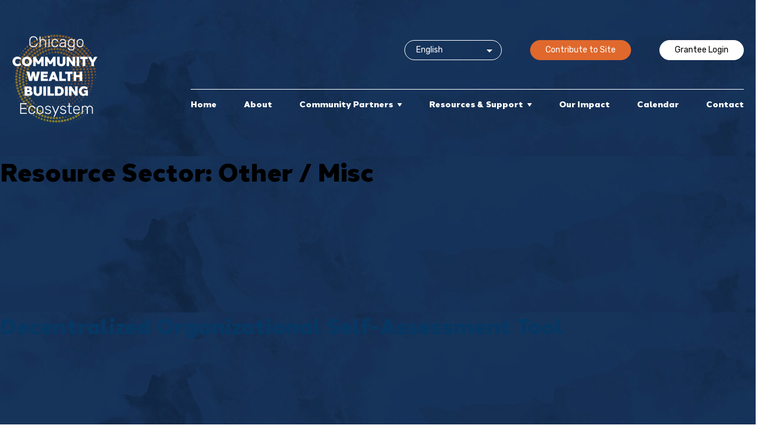

--- FILE ---
content_type: text/html; charset=UTF-8
request_url: https://ccwbe.org/resource-sector/other-misc/page/2/
body_size: 13292
content:
<!DOCTYPE html>
<html class="no-js">
    <head>
        <meta charset="UTF-8">
        <meta name="viewport" content="width=device-width, user-scalable=no, initial-scale=1.0, minimum-scale=1.0, maximum-scale=1.0">
        <!-- Fonts CSS -->
        <link rel="preconnect" href="//fonts.googleapis.com">
        <link rel="preconnect" href="//fonts.gstatic.com" crossorigin>
        <link href="//fonts.googleapis.com/css2?family=Rubik:ital,wght@0,400;0,600;0,700;1,400&display=swap" rel="stylesheet">
        <title>Other / Misc &#8211; Page 2 &#8211; CCWBE</title>
<meta name='robots' content='max-image-preview:large' />
	<style>img:is([sizes="auto" i], [sizes^="auto," i]) { contain-intrinsic-size: 3000px 1500px }</style>
	<link rel='dns-prefetch' href='//cdnjs.cloudflare.com' />
<link rel="alternate" type="application/rss+xml" title="CCWBE &raquo; Feed" href="https://ccwbe.org/feed/" />
<link rel="alternate" type="application/rss+xml" title="CCWBE &raquo; Comments Feed" href="https://ccwbe.org/comments/feed/" />
<link rel="alternate" type="application/rss+xml" title="CCWBE &raquo; Other / Misc Resource Sector Feed" href="https://ccwbe.org/resource-sector/other-misc/feed/" />
<script type="text/javascript">
/* <![CDATA[ */
window._wpemojiSettings = {"baseUrl":"https:\/\/s.w.org\/images\/core\/emoji\/16.0.1\/72x72\/","ext":".png","svgUrl":"https:\/\/s.w.org\/images\/core\/emoji\/16.0.1\/svg\/","svgExt":".svg","source":{"concatemoji":"https:\/\/ccwbe.org\/wp-includes\/js\/wp-emoji-release.min.js?ver=6.8.3"}};
/*! This file is auto-generated */
!function(s,n){var o,i,e;function c(e){try{var t={supportTests:e,timestamp:(new Date).valueOf()};sessionStorage.setItem(o,JSON.stringify(t))}catch(e){}}function p(e,t,n){e.clearRect(0,0,e.canvas.width,e.canvas.height),e.fillText(t,0,0);var t=new Uint32Array(e.getImageData(0,0,e.canvas.width,e.canvas.height).data),a=(e.clearRect(0,0,e.canvas.width,e.canvas.height),e.fillText(n,0,0),new Uint32Array(e.getImageData(0,0,e.canvas.width,e.canvas.height).data));return t.every(function(e,t){return e===a[t]})}function u(e,t){e.clearRect(0,0,e.canvas.width,e.canvas.height),e.fillText(t,0,0);for(var n=e.getImageData(16,16,1,1),a=0;a<n.data.length;a++)if(0!==n.data[a])return!1;return!0}function f(e,t,n,a){switch(t){case"flag":return n(e,"\ud83c\udff3\ufe0f\u200d\u26a7\ufe0f","\ud83c\udff3\ufe0f\u200b\u26a7\ufe0f")?!1:!n(e,"\ud83c\udde8\ud83c\uddf6","\ud83c\udde8\u200b\ud83c\uddf6")&&!n(e,"\ud83c\udff4\udb40\udc67\udb40\udc62\udb40\udc65\udb40\udc6e\udb40\udc67\udb40\udc7f","\ud83c\udff4\u200b\udb40\udc67\u200b\udb40\udc62\u200b\udb40\udc65\u200b\udb40\udc6e\u200b\udb40\udc67\u200b\udb40\udc7f");case"emoji":return!a(e,"\ud83e\udedf")}return!1}function g(e,t,n,a){var r="undefined"!=typeof WorkerGlobalScope&&self instanceof WorkerGlobalScope?new OffscreenCanvas(300,150):s.createElement("canvas"),o=r.getContext("2d",{willReadFrequently:!0}),i=(o.textBaseline="top",o.font="600 32px Arial",{});return e.forEach(function(e){i[e]=t(o,e,n,a)}),i}function t(e){var t=s.createElement("script");t.src=e,t.defer=!0,s.head.appendChild(t)}"undefined"!=typeof Promise&&(o="wpEmojiSettingsSupports",i=["flag","emoji"],n.supports={everything:!0,everythingExceptFlag:!0},e=new Promise(function(e){s.addEventListener("DOMContentLoaded",e,{once:!0})}),new Promise(function(t){var n=function(){try{var e=JSON.parse(sessionStorage.getItem(o));if("object"==typeof e&&"number"==typeof e.timestamp&&(new Date).valueOf()<e.timestamp+604800&&"object"==typeof e.supportTests)return e.supportTests}catch(e){}return null}();if(!n){if("undefined"!=typeof Worker&&"undefined"!=typeof OffscreenCanvas&&"undefined"!=typeof URL&&URL.createObjectURL&&"undefined"!=typeof Blob)try{var e="postMessage("+g.toString()+"("+[JSON.stringify(i),f.toString(),p.toString(),u.toString()].join(",")+"));",a=new Blob([e],{type:"text/javascript"}),r=new Worker(URL.createObjectURL(a),{name:"wpTestEmojiSupports"});return void(r.onmessage=function(e){c(n=e.data),r.terminate(),t(n)})}catch(e){}c(n=g(i,f,p,u))}t(n)}).then(function(e){for(var t in e)n.supports[t]=e[t],n.supports.everything=n.supports.everything&&n.supports[t],"flag"!==t&&(n.supports.everythingExceptFlag=n.supports.everythingExceptFlag&&n.supports[t]);n.supports.everythingExceptFlag=n.supports.everythingExceptFlag&&!n.supports.flag,n.DOMReady=!1,n.readyCallback=function(){n.DOMReady=!0}}).then(function(){return e}).then(function(){var e;n.supports.everything||(n.readyCallback(),(e=n.source||{}).concatemoji?t(e.concatemoji):e.wpemoji&&e.twemoji&&(t(e.twemoji),t(e.wpemoji)))}))}((window,document),window._wpemojiSettings);
/* ]]> */
</script>
<style id='wp-emoji-styles-inline-css' type='text/css'>

	img.wp-smiley, img.emoji {
		display: inline !important;
		border: none !important;
		box-shadow: none !important;
		height: 1em !important;
		width: 1em !important;
		margin: 0 0.07em !important;
		vertical-align: -0.1em !important;
		background: none !important;
		padding: 0 !important;
	}
</style>
<link rel='stylesheet' id='wp-block-library-css' href='https://ccwbe.org/wp-includes/css/dist/block-library/style.min.css?ver=6.8.3' type='text/css' media='all' />
<style id='classic-theme-styles-inline-css' type='text/css'>
/*! This file is auto-generated */
.wp-block-button__link{color:#fff;background-color:#32373c;border-radius:9999px;box-shadow:none;text-decoration:none;padding:calc(.667em + 2px) calc(1.333em + 2px);font-size:1.125em}.wp-block-file__button{background:#32373c;color:#fff;text-decoration:none}
</style>
<style id='global-styles-inline-css' type='text/css'>
:root{--wp--preset--aspect-ratio--square: 1;--wp--preset--aspect-ratio--4-3: 4/3;--wp--preset--aspect-ratio--3-4: 3/4;--wp--preset--aspect-ratio--3-2: 3/2;--wp--preset--aspect-ratio--2-3: 2/3;--wp--preset--aspect-ratio--16-9: 16/9;--wp--preset--aspect-ratio--9-16: 9/16;--wp--preset--color--black: #000000;--wp--preset--color--cyan-bluish-gray: #abb8c3;--wp--preset--color--white: #ffffff;--wp--preset--color--pale-pink: #f78da7;--wp--preset--color--vivid-red: #cf2e2e;--wp--preset--color--luminous-vivid-orange: #ff6900;--wp--preset--color--luminous-vivid-amber: #fcb900;--wp--preset--color--light-green-cyan: #7bdcb5;--wp--preset--color--vivid-green-cyan: #00d084;--wp--preset--color--pale-cyan-blue: #8ed1fc;--wp--preset--color--vivid-cyan-blue: #0693e3;--wp--preset--color--vivid-purple: #9b51e0;--wp--preset--gradient--vivid-cyan-blue-to-vivid-purple: linear-gradient(135deg,rgba(6,147,227,1) 0%,rgb(155,81,224) 100%);--wp--preset--gradient--light-green-cyan-to-vivid-green-cyan: linear-gradient(135deg,rgb(122,220,180) 0%,rgb(0,208,130) 100%);--wp--preset--gradient--luminous-vivid-amber-to-luminous-vivid-orange: linear-gradient(135deg,rgba(252,185,0,1) 0%,rgba(255,105,0,1) 100%);--wp--preset--gradient--luminous-vivid-orange-to-vivid-red: linear-gradient(135deg,rgba(255,105,0,1) 0%,rgb(207,46,46) 100%);--wp--preset--gradient--very-light-gray-to-cyan-bluish-gray: linear-gradient(135deg,rgb(238,238,238) 0%,rgb(169,184,195) 100%);--wp--preset--gradient--cool-to-warm-spectrum: linear-gradient(135deg,rgb(74,234,220) 0%,rgb(151,120,209) 20%,rgb(207,42,186) 40%,rgb(238,44,130) 60%,rgb(251,105,98) 80%,rgb(254,248,76) 100%);--wp--preset--gradient--blush-light-purple: linear-gradient(135deg,rgb(255,206,236) 0%,rgb(152,150,240) 100%);--wp--preset--gradient--blush-bordeaux: linear-gradient(135deg,rgb(254,205,165) 0%,rgb(254,45,45) 50%,rgb(107,0,62) 100%);--wp--preset--gradient--luminous-dusk: linear-gradient(135deg,rgb(255,203,112) 0%,rgb(199,81,192) 50%,rgb(65,88,208) 100%);--wp--preset--gradient--pale-ocean: linear-gradient(135deg,rgb(255,245,203) 0%,rgb(182,227,212) 50%,rgb(51,167,181) 100%);--wp--preset--gradient--electric-grass: linear-gradient(135deg,rgb(202,248,128) 0%,rgb(113,206,126) 100%);--wp--preset--gradient--midnight: linear-gradient(135deg,rgb(2,3,129) 0%,rgb(40,116,252) 100%);--wp--preset--font-size--small: 13px;--wp--preset--font-size--medium: 20px;--wp--preset--font-size--large: 36px;--wp--preset--font-size--x-large: 42px;--wp--preset--spacing--20: 0.44rem;--wp--preset--spacing--30: 0.67rem;--wp--preset--spacing--40: 1rem;--wp--preset--spacing--50: 1.5rem;--wp--preset--spacing--60: 2.25rem;--wp--preset--spacing--70: 3.38rem;--wp--preset--spacing--80: 5.06rem;--wp--preset--shadow--natural: 6px 6px 9px rgba(0, 0, 0, 0.2);--wp--preset--shadow--deep: 12px 12px 50px rgba(0, 0, 0, 0.4);--wp--preset--shadow--sharp: 6px 6px 0px rgba(0, 0, 0, 0.2);--wp--preset--shadow--outlined: 6px 6px 0px -3px rgba(255, 255, 255, 1), 6px 6px rgba(0, 0, 0, 1);--wp--preset--shadow--crisp: 6px 6px 0px rgba(0, 0, 0, 1);}:where(.is-layout-flex){gap: 0.5em;}:where(.is-layout-grid){gap: 0.5em;}body .is-layout-flex{display: flex;}.is-layout-flex{flex-wrap: wrap;align-items: center;}.is-layout-flex > :is(*, div){margin: 0;}body .is-layout-grid{display: grid;}.is-layout-grid > :is(*, div){margin: 0;}:where(.wp-block-columns.is-layout-flex){gap: 2em;}:where(.wp-block-columns.is-layout-grid){gap: 2em;}:where(.wp-block-post-template.is-layout-flex){gap: 1.25em;}:where(.wp-block-post-template.is-layout-grid){gap: 1.25em;}.has-black-color{color: var(--wp--preset--color--black) !important;}.has-cyan-bluish-gray-color{color: var(--wp--preset--color--cyan-bluish-gray) !important;}.has-white-color{color: var(--wp--preset--color--white) !important;}.has-pale-pink-color{color: var(--wp--preset--color--pale-pink) !important;}.has-vivid-red-color{color: var(--wp--preset--color--vivid-red) !important;}.has-luminous-vivid-orange-color{color: var(--wp--preset--color--luminous-vivid-orange) !important;}.has-luminous-vivid-amber-color{color: var(--wp--preset--color--luminous-vivid-amber) !important;}.has-light-green-cyan-color{color: var(--wp--preset--color--light-green-cyan) !important;}.has-vivid-green-cyan-color{color: var(--wp--preset--color--vivid-green-cyan) !important;}.has-pale-cyan-blue-color{color: var(--wp--preset--color--pale-cyan-blue) !important;}.has-vivid-cyan-blue-color{color: var(--wp--preset--color--vivid-cyan-blue) !important;}.has-vivid-purple-color{color: var(--wp--preset--color--vivid-purple) !important;}.has-black-background-color{background-color: var(--wp--preset--color--black) !important;}.has-cyan-bluish-gray-background-color{background-color: var(--wp--preset--color--cyan-bluish-gray) !important;}.has-white-background-color{background-color: var(--wp--preset--color--white) !important;}.has-pale-pink-background-color{background-color: var(--wp--preset--color--pale-pink) !important;}.has-vivid-red-background-color{background-color: var(--wp--preset--color--vivid-red) !important;}.has-luminous-vivid-orange-background-color{background-color: var(--wp--preset--color--luminous-vivid-orange) !important;}.has-luminous-vivid-amber-background-color{background-color: var(--wp--preset--color--luminous-vivid-amber) !important;}.has-light-green-cyan-background-color{background-color: var(--wp--preset--color--light-green-cyan) !important;}.has-vivid-green-cyan-background-color{background-color: var(--wp--preset--color--vivid-green-cyan) !important;}.has-pale-cyan-blue-background-color{background-color: var(--wp--preset--color--pale-cyan-blue) !important;}.has-vivid-cyan-blue-background-color{background-color: var(--wp--preset--color--vivid-cyan-blue) !important;}.has-vivid-purple-background-color{background-color: var(--wp--preset--color--vivid-purple) !important;}.has-black-border-color{border-color: var(--wp--preset--color--black) !important;}.has-cyan-bluish-gray-border-color{border-color: var(--wp--preset--color--cyan-bluish-gray) !important;}.has-white-border-color{border-color: var(--wp--preset--color--white) !important;}.has-pale-pink-border-color{border-color: var(--wp--preset--color--pale-pink) !important;}.has-vivid-red-border-color{border-color: var(--wp--preset--color--vivid-red) !important;}.has-luminous-vivid-orange-border-color{border-color: var(--wp--preset--color--luminous-vivid-orange) !important;}.has-luminous-vivid-amber-border-color{border-color: var(--wp--preset--color--luminous-vivid-amber) !important;}.has-light-green-cyan-border-color{border-color: var(--wp--preset--color--light-green-cyan) !important;}.has-vivid-green-cyan-border-color{border-color: var(--wp--preset--color--vivid-green-cyan) !important;}.has-pale-cyan-blue-border-color{border-color: var(--wp--preset--color--pale-cyan-blue) !important;}.has-vivid-cyan-blue-border-color{border-color: var(--wp--preset--color--vivid-cyan-blue) !important;}.has-vivid-purple-border-color{border-color: var(--wp--preset--color--vivid-purple) !important;}.has-vivid-cyan-blue-to-vivid-purple-gradient-background{background: var(--wp--preset--gradient--vivid-cyan-blue-to-vivid-purple) !important;}.has-light-green-cyan-to-vivid-green-cyan-gradient-background{background: var(--wp--preset--gradient--light-green-cyan-to-vivid-green-cyan) !important;}.has-luminous-vivid-amber-to-luminous-vivid-orange-gradient-background{background: var(--wp--preset--gradient--luminous-vivid-amber-to-luminous-vivid-orange) !important;}.has-luminous-vivid-orange-to-vivid-red-gradient-background{background: var(--wp--preset--gradient--luminous-vivid-orange-to-vivid-red) !important;}.has-very-light-gray-to-cyan-bluish-gray-gradient-background{background: var(--wp--preset--gradient--very-light-gray-to-cyan-bluish-gray) !important;}.has-cool-to-warm-spectrum-gradient-background{background: var(--wp--preset--gradient--cool-to-warm-spectrum) !important;}.has-blush-light-purple-gradient-background{background: var(--wp--preset--gradient--blush-light-purple) !important;}.has-blush-bordeaux-gradient-background{background: var(--wp--preset--gradient--blush-bordeaux) !important;}.has-luminous-dusk-gradient-background{background: var(--wp--preset--gradient--luminous-dusk) !important;}.has-pale-ocean-gradient-background{background: var(--wp--preset--gradient--pale-ocean) !important;}.has-electric-grass-gradient-background{background: var(--wp--preset--gradient--electric-grass) !important;}.has-midnight-gradient-background{background: var(--wp--preset--gradient--midnight) !important;}.has-small-font-size{font-size: var(--wp--preset--font-size--small) !important;}.has-medium-font-size{font-size: var(--wp--preset--font-size--medium) !important;}.has-large-font-size{font-size: var(--wp--preset--font-size--large) !important;}.has-x-large-font-size{font-size: var(--wp--preset--font-size--x-large) !important;}
:where(.wp-block-post-template.is-layout-flex){gap: 1.25em;}:where(.wp-block-post-template.is-layout-grid){gap: 1.25em;}
:where(.wp-block-columns.is-layout-flex){gap: 2em;}:where(.wp-block-columns.is-layout-grid){gap: 2em;}
:root :where(.wp-block-pullquote){font-size: 1.5em;line-height: 1.6;}
</style>
<link rel='stylesheet' id='ccwb-css' href='https://ccwbe.org/wp-content/plugins/ccwb/public/css/ccwb-public.css?ver=1.1.0' type='text/css' media='all' />
<link rel='stylesheet' id='trp-language-switcher-style-css' href='https://ccwbe.org/wp-content/plugins/translatepress-multilingual/assets/css/trp-language-switcher.css?ver=2.7.6' type='text/css' media='all' />
<link rel='stylesheet' id='vendors-css' href='https://ccwbe.org/wp-content/themes/ccwb/assets/css/theme-vendors.css?ver=1738371872' type='text/css' media='all' />
<link rel='stylesheet' id='theme-main-css' href='https://ccwbe.org/wp-content/themes/ccwb/assets/css/theme-main.css?ver=1738371872' type='text/css' media='all' />
<link rel='stylesheet' id='theme-swiper-css' href='//cdnjs.cloudflare.com/ajax/libs/Swiper/10.2.0/swiper-bundle.min.css?ver=10.2.0' type='text/css' media='all' />
<script type="text/javascript" src="https://ccwbe.org/wp-includes/js/jquery/jquery.min.js?ver=3.7.1" id="jquery-core-js"></script>
<script type="text/javascript" src="https://ccwbe.org/wp-includes/js/jquery/jquery-migrate.min.js?ver=3.4.1" id="jquery-migrate-js"></script>
<script type="text/javascript" id="file_uploads_nfpluginsettings-js-extra">
/* <![CDATA[ */
var params = {"clearLogRestUrl":"https:\/\/ccwbe.org\/wp-json\/nf-file-uploads\/debug-log\/delete-all","clearLogButtonId":"file_uploads_clear_debug_logger","downloadLogRestUrl":"https:\/\/ccwbe.org\/wp-json\/nf-file-uploads\/debug-log\/get-all","downloadLogButtonId":"file_uploads_download_debug_logger"};
/* ]]> */
</script>
<script type="text/javascript" src="https://ccwbe.org/wp-content/plugins/ninja-forms-uploads/assets/js/nfpluginsettings.js?ver=3.3.16" id="file_uploads_nfpluginsettings-js"></script>
<script type="text/javascript" src="https://ccwbe.org/wp-content/themes/ccwb/assets/js/manifest.js?ver=1738371872" id="manifest-js-js"></script>
<script type="text/javascript" src="https://ccwbe.org/wp-content/themes/ccwb/assets/js/vendor.js?ver=1738371872" id="vendor-js-js"></script>
<script type="text/javascript" src="//cdnjs.cloudflare.com/ajax/libs/Swiper/10.2.0/swiper-bundle.min.js?ver=10.2.0" id="swiper-js-js"></script>
<script type="text/javascript" src="https://ccwbe.org/wp-content/themes/ccwb/assets/js/theme-main.js?ver=1738371872" id="theme-main-js-js"></script>
<link rel="https://api.w.org/" href="https://ccwbe.org/wp-json/" /><link rel="alternate" title="JSON" type="application/json" href="https://ccwbe.org/wp-json/wp/v2/resource-sector/87" /><link rel="EditURI" type="application/rsd+xml" title="RSD" href="https://ccwbe.org/xmlrpc.php?rsd" />
<link rel="alternate" hreflang="en-US" href="https://ccwbe.org/resource-sector/other-misc/page/2/"/>
<link rel="alternate" hreflang="es-PR" href="https://ccwbe.org/es/resource-sector/other-misc/page/2/"/>
<link rel="alternate" hreflang="ar" href="https://ccwbe.org/ar/resource-sector/other-misc/page/2/"/>
<link rel="alternate" hreflang="zh-CN" href="https://ccwbe.org/zh/resource-sector/other-misc/page/2/"/>
<link rel="alternate" hreflang="pl-PL" href="https://ccwbe.org/pl/resource-sector/other-misc/page/2/"/>
<link rel="alternate" hreflang="tl" href="https://ccwbe.org/tl/resource-sector/other-misc/page/2/"/>
<link rel="alternate" hreflang="en" href="https://ccwbe.org/resource-sector/other-misc/page/2/"/>
<link rel="alternate" hreflang="es" href="https://ccwbe.org/es/resource-sector/other-misc/page/2/"/>
<link rel="alternate" hreflang="zh" href="https://ccwbe.org/zh/resource-sector/other-misc/page/2/"/>
<link rel="alternate" hreflang="pl" href="https://ccwbe.org/pl/resource-sector/other-misc/page/2/"/>
		<script>
			document.documentElement.className = document.documentElement.className.replace('no-js', 'js');
		</script>
				<style>
			.no-js img.lazyload {
				display: none;
			}

			figure.wp-block-image img.lazyloading {
				min-width: 150px;
			}

						.lazyload, .lazyloading {
				opacity: 0;
			}

			.lazyloaded {
				opacity: 1;
				transition: opacity 400ms;
				transition-delay: 0ms;
			}

					</style>
		<link rel="icon" href="https://ccwbe.org/wp-content/uploads/2023/10/ccwbe-website-favicon.png" sizes="32x32" />
<link rel="icon" href="https://ccwbe.org/wp-content/uploads/2023/10/ccwbe-website-favicon.png" sizes="192x192" />
<link rel="apple-touch-icon" href="https://ccwbe.org/wp-content/uploads/2023/10/ccwbe-website-favicon.png" />
<meta name="msapplication-TileImage" content="https://ccwbe.org/wp-content/uploads/2023/10/ccwbe-website-favicon.png" />
		<style type="text/css" id="wp-custom-css">
			.swiper-button-next, .swiper-button-prev {
    bottom: 0px;
    top: auto;
	  z-index: 9999;
}
.swiper-pagination-bullet {
    width: 10px;
    height: 10px;
    border: 1px solid;
	  background: none;
}
.swiper-pagination-bullet-active {
    background: none;
}
.swiper-button-next:after, .swiper-button-prev:after {
	display:none;
}
.swiper-button-next svg, .swiper-button-prev svg {
    width: auto;
    height: auto;
	  border: 1px solid #000;
    border-radius: 50%;
    padding: 5px 8px;
}
.swiper-button-next, .swiper-rtl .swiper-button-prev {
    right: 45%;
}
.swiper-button-prev, .swiper-rtl .swiper-button-next {
    left: 45%;
}

.featured-events-slider .slick-next, .featured-events-slider .slick-prev {
    top: auto;
    bottom: -45px;
}
#resources_content a {
    color: #000;
}		</style>
		        <title> &raquo; Resource Sectors &raquo; Other / Misc</title>
            </head>
    <body class="archive paged tax-resource-sector term-other-misc term-87 paged-2 wp-theme-ccwb translatepress-en_US hfeed no-sidebar">
                    <header style="background-image:inherit" data-bg-image="url(&#039;https://ccwbe.org/wp-content/uploads/2023/08/header-bg.jpg&#039;)" class="lazyload">
        <div class="container h-100">
            <div class="d-flex h-100 flex-column flex-lg-row flex-wrap justify-content-center justify-content-lg-between align-items-start align-items-lg-center">
                <div class="logo">
                                                                                 <a href="https://ccwbe.org/" class="d-none d-sm-inline-block lg-logo">
                        <img data-src="https://ccwbe.org/wp-content/uploads/2023/10/logo-ccwbe-trans.png" alt="" width="164" height="156" src="[data-uri]" class="lazyload" style="--smush-placeholder-width: 164px; --smush-placeholder-aspect-ratio: 164/156;"><noscript><img src="https://ccwbe.org/wp-content/uploads/2023/10/logo-ccwbe-trans.png" alt="" width="164" height="156"></noscript>
                    </a>
                                                                <a href="https://ccwbe.org/" class="d-sm-none">
                            <img data-src="https://ccwbe.org/wp-content/uploads/2023/09/new-logo-ccwb.png" alt="CCWBE" width="194" height="40" src="[data-uri]" class="lazyload" style="--smush-placeholder-width: 194px; --smush-placeholder-aspect-ratio: 194/40;"><noscript><img src="https://ccwbe.org/wp-content/uploads/2023/09/new-logo-ccwb.png" alt="CCWBE" width="194" height="40"></noscript>
                        </a>
                                    </div>

                <div class="d-flex flex-column flex-wrap align-items-end justify-content-end mobilefix">
                    <div class="d-md-flex flex-row flex-wrap align-items-center actions d-none">
                                                <div class="single py-1">
                            <select class="form-select" onchange="this.options[this.selectedIndex].value && (window.location = this.options[this.selectedIndex].value);">
                                                                    <option selected="selected" value="https://ccwbe.org/resource-sector/other-misc/page/2/">English</option>
                                                                    <option  value="https://ccwbe.org/es/resource-sector/other-misc/page/2/">Spanish</option>
                                                                    <option  value="https://ccwbe.org/ar/resource-sector/other-misc/page/2/">Arabic</option>
                                                                    <option  value="https://ccwbe.org/zh/resource-sector/other-misc/page/2/">Chinese</option>
                                                                    <option  value="https://ccwbe.org/pl/resource-sector/other-misc/page/2/">Polish</option>
                                                                    <option  value="https://ccwbe.org/tl/resource-sector/other-misc/page/2/">Tagalog</option>
                                                            </select>
                        </div>
                                                <div class="single py-1">
                            <a href="#" class="btn" data-bs-toggle="modal" data-bs-target="#contributeModal">Contribute to Site</a>
                        </div>
                        <div class="single py-1">
                            <a href="https://ccwbe.org/ccwb-manager" class="btn white">Grantee Login</a>
                        </div>
                    </div>
                    <div class="navigation">
                        <nav class="navbar navbar-expand-lg" id="main_navbar">
                            <div class="collapse navbar-collapse pt-0" id="navbarSupportedContent">
                                <ul class="navbar-nav">                                                        <li class="nav-item">
                                                            <a class="nav-link" aria-current="page" href="https://ccwb.wpenginepowered.com/">Home</a>
                                                        </li>
                                                                                                        </li>
                                                                                                        <li class="nav-item">
                                                            <a class="nav-link" aria-current="page" href="https://ccwbe.org/about/">About</a>
                                                        </li>
                                                                                                        </li>
                                                
                                                        <li class="nav-item dropdown">
                                                            <a class="nav-link dropdown-toggle" aria-current="page" href="#"
                                                                role="button" data-bs-toggle="dropdown" aria-expanded="false">
                                                                Community Partners                                                            </a>
                                                        <ul class="dropdown-menu">                                                                <li>
                                                                    <a class="dropdown-item" href="https://ccwbe.org/partner-map/">Partner Map</a>
                                                                </li>
                                                                                                                                <li>
                                                                    <a class="dropdown-item" href="https://ccwbe.org/directory/">Directory</a>
                                                                </li>
                                                                </ul></li>                                                </li>
                                                
                                                        <li class="nav-item dropdown">
                                                            <a class="nav-link dropdown-toggle" aria-current="page" href="#"
                                                                role="button" data-bs-toggle="dropdown" aria-expanded="false">
                                                                Resources & Support                                                            </a>
                                                        <ul class="dropdown-menu">                                                                <li>
                                                                    <a class="dropdown-item" href="https://ccwbe.org/resource-library/">Resource Library</a>
                                                                </li>
                                                                                                                                <li>
                                                                    <a class="dropdown-item" href="https://ccwbe.org/assessment-tool/">Technical Assistance Finder</a>
                                                                </li>
                                                                </ul></li>                                                </li>
                                                                                                        <li class="nav-item">
                                                            <a class="nav-link" aria-current="page" href="https://ccwbe.org/our-impact/">Our Impact</a>
                                                        </li>
                                                                                                        </li>
                                                                                                        <li class="nav-item">
                                                            <a class="nav-link" aria-current="page" href="https://ccwbe.org/calendar/">Calendar</a>
                                                        </li>
                                                                                                        </li>
                                                                                                        <li class="nav-item">
                                                            <a class="nav-link" aria-current="page" href="https://ccwbe.org/contact-us/">Contact</a>
                                                        </li>
                                                                                                        </li>
                                                </ul>
                                <div class="d-flex flex-column d-md-none pt-3">
                                    <div class="py-1">
                                        <a href="#" data-bs-toggle="modal" data-bs-target="#contributeModal" class="btn">Contribute to Site</a>
                                    </div>
                                    <div class="py-1">
                                        <a href="https://ccwbe.org/ccwb-manager" class="btn white">User Login</a>
                                    </div>
                                                                        <div class="py-1">
                                        <select class="form-select" onchange="this.options[this.selectedIndex].value && (window.location = this.options[this.selectedIndex].value);">
                                                                                            <option selected="selected" value="https://ccwbe.org/resource-sector/other-misc/page/2/">English</option>
                                                                                            <option  value="https://ccwbe.org/es/resource-sector/other-misc/page/2/">Spanish</option>
                                                                                            <option  value="https://ccwbe.org/ar/resource-sector/other-misc/page/2/">Arabic</option>
                                                                                            <option  value="https://ccwbe.org/zh/resource-sector/other-misc/page/2/">Chinese</option>
                                                                                            <option  value="https://ccwbe.org/pl/resource-sector/other-misc/page/2/">Polish</option>
                                                                                            <option  value="https://ccwbe.org/tl/resource-sector/other-misc/page/2/">Tagalog</option>
                                                                                    </select>
                                    </div>
                                                                    </div>
                            </div>
                        </nav>
                    </div>
                </div>

                <button class="navbar-toggler hamburger hamburger--collapse d-inline-block d-lg-none" type="button" data-bs-toggle="collapse" data-bs-target="#navbarSupportedContent" aria-controls="navbarSupportedContent" aria-expanded="false" aria-label="Toggle navigation">
                    <span class="hamburger-box">
                        <span class="hamburger-inner"></span>
                    </span>
                </button>
            </div>
        </div>
    </header>

	<main id="primary" class="site-main">

		
			<header class="page-header">
				<h1 class="page-title">Resource Sector: <span>Other / Misc</span></h1>			</header><!-- .page-header -->

			
<article id="post-3901" class="post-3901 resource type-resource status-publish hentry resource-interest-cooperative-enterprise resource-interest-worker-cooperatives resource-language-english resource-sector-other-misc resource-topic-conflict-resolution resource-topic-cooperative-development-operations resource-topic-legal-governance resource-type-curriculum">
	<header class="entry-header">
		<h2 class="entry-title"><a href="https://ccwbe.org/resource/decentralized-organizational-self-assessment-tool/" rel="bookmark">Decentralized Organizational Self-Assessment Tool</a></h2>	</header><!-- .entry-header -->

	
	<div class="entry-content">
			</div><!-- .entry-content -->

	<footer class="entry-footer">
			</footer><!-- .entry-footer -->
</article><!-- #post-3901 -->

<article id="post-3898" class="post-3898 resource type-resource status-publish hentry resource-interest-cooperative-enterprise resource-interest-worker-cooperatives resource-language-english resource-sector-other-misc resource-topic-cooperative-development-operations resource-topic-legal-governance resource-type-how-to-guide-toolkit">
	<header class="entry-header">
		<h2 class="entry-title"><a href="https://ccwbe.org/resource/bite-sized-legal-guide-how-to-form-a-nonprofit-corporation/" rel="bookmark">Bite-Sized Legal Guide: How to Form a Nonprofit Corporation</a></h2>	</header><!-- .entry-header -->

	
	<div class="entry-content">
			</div><!-- .entry-content -->

	<footer class="entry-footer">
			</footer><!-- .entry-footer -->
</article><!-- #post-3898 -->

<article id="post-3896" class="post-3896 resource type-resource status-publish hentry resource-interest-cooperative-enterprise resource-interest-worker-cooperatives resource-language-english resource-sector-other-misc resource-topic-cooperative-development-operations resource-topic-legal-governance resource-type-curriculum">
	<header class="entry-header">
		<h2 class="entry-title"><a href="https://ccwbe.org/resource/rethinking-nonprofits-aligning-equity-and-justice-with-your-organizational-structure/" rel="bookmark">Rethinking Nonprofits: Aligning Equity and Justice with Your Organizational Structure</a></h2>	</header><!-- .entry-header -->

	
	<div class="entry-content">
			</div><!-- .entry-content -->

	<footer class="entry-footer">
			</footer><!-- .entry-footer -->
</article><!-- #post-3896 -->

<article id="post-3854" class="post-3854 resource type-resource status-publish hentry resource-interest-community-investment-vehicles resource-language-english resource-sector-other-misc resource-topic-finance-fundraising resource-type-how-to-guide-toolkit">
	<header class="entry-header">
		<h2 class="entry-title"><a href="https://ccwbe.org/resource/community-investment-fund-handbook-toolkit/" rel="bookmark">Community Investment Fund Handbook &amp; Toolkit</a></h2>	</header><!-- .entry-header -->

	
	<div class="entry-content">
			</div><!-- .entry-content -->

	<footer class="entry-footer">
			</footer><!-- .entry-footer -->
</article><!-- #post-3854 -->

	<nav class="navigation posts-navigation" aria-label="Posts">
		<h2 class="screen-reader-text">Posts navigation</h2>
		<div class="nav-links"><div class="nav-next"><a href="https://ccwbe.org/resource-sector/other-misc/" >Newer posts</a></div></div>
	</nav>
	</main><!-- #main -->


            <footer>
				<div class="container">
					<div class="d-flex flex-column flex-lg-row flex-wrap align-items-center align-items-md-center align-items-lg-end mx-n4 justify-content-center justify-content-md-center justify-content-lg-between">
						<div class="py-1 px-4 mb-4 mb-xl-0 order-1">
							<div class="d-flex flex-row flex-wrap align-items-end shrink-1 mx-n2 mx-sm-n4">
								    																												                    
										<div class="py-1 px-2 px-sm-4">
											                        <a href="https://www.chicago.gov/city/en/sites/community-wealth-building/home.html" target="_blank">
												<picture>
													<source data-srcset="https://ccwbe.org/wp-content/uploads/2023/08/CWB-white-transparent.webp" type="image/webp">
													<img data-src="https://ccwbe.org/wp-content/uploads/2023/08/CWB-white-transparent.png" alt="" width="146" height="84" class="logo-first lazyload" src="[data-uri]" style="--smush-placeholder-width: 146px; --smush-placeholder-aspect-ratio: 146/84;"><noscript><img src="https://ccwbe.org/wp-content/uploads/2023/08/CWB-white-transparent.png" alt="" width="146" height="84" class="logo-first"></noscript>
                        </a>
                        </picture>
																					</div>

																				                    								

																								</div>
						</div>
						<div class="py-1 px-4 mb-0 mb-lg-4 mb-xl-0 order-4 order-lg-2">
							<div class="d-flex flex-row flex-wrap align-items-end shrink-1 mx-n4">
																				<div class="py-1 px-4">
													<a href="https://ccwbe.org/privacy-policy/" class="color-white">Privacy Policy</a>
												</div>
																							<div class="py-1 px-4">
													<a href="https://ccwbe.org/contact-us/" class="color-white">Contact Us</a>
												</div>
																		</div>
						</div>
						<div class="py-1 px-4 social mb-4 mb-xl-0 w-auto order-3">
							<div class="d-flex flex-row flex-wrap align-items-end justify-content-start justify-content-md-center shrink-1 mx-n2 mx-sm-n4">
								    																		    																						    																																																						<div class="py-1 px-2 px-sm-4">
															<a href="https://www.facebook.com/CCWBEChicago" class="color-white" target="_blank">
																<img data-src="https://ccwbe.org/wp-content/uploads/2023/08/icon-facebook.svg" alt="" width="38" height="36" src="[data-uri]" class="lazyload" style="--smush-placeholder-width: 38px; --smush-placeholder-aspect-ratio: 38/36;"><noscript><img src="https://ccwbe.org/wp-content/uploads/2023/08/icon-facebook.svg" alt="" width="38" height="36"></noscript>
															</a>
														</div>
																																																    																																																						<div class="py-1 px-2 px-sm-4">
															<a href="https://www.linkedin.com/company/chicago-community-wealth-building-ecosystem-ccwbe/" class="color-white" target="_blank">
																<img data-src="https://ccwbe.org/wp-content/uploads/2023/08/icon-linkedin.svg" alt="" width="38" height="36" src="[data-uri]" class="lazyload" style="--smush-placeholder-width: 38px; --smush-placeholder-aspect-ratio: 38/36;"><noscript><img src="https://ccwbe.org/wp-content/uploads/2023/08/icon-linkedin.svg" alt="" width="38" height="36"></noscript>
															</a>
														</div>
																																																    																																																						<div class="py-1 px-2 px-sm-4">
															<a href="https://www.instagram.com/_ccwbe/" class="color-white" target="_blank">
																<img data-src="https://ccwbe.org/wp-content/uploads/2023/08/icon-instagram.svg" alt="" width="38" height="36" src="[data-uri]" class="lazyload" style="--smush-placeholder-width: 38px; --smush-placeholder-aspect-ratio: 38/36;"><noscript><img src="https://ccwbe.org/wp-content/uploads/2023/08/icon-instagram.svg" alt="" width="38" height="36"></noscript>
															</a>
														</div>
																																																    																																																						<div class="py-1 px-2 px-sm-4">
															<a href="https://twitter.com/_CCWBE" class="color-white" target="_blank">
																<img data-src="https://ccwbe.org/wp-content/uploads/2023/09/Twitter.svg" alt="" width="38" height="36" src="[data-uri]" class="lazyload" style="--smush-placeholder-width: 38px; --smush-placeholder-aspect-ratio: 38/36;"><noscript><img src="https://ccwbe.org/wp-content/uploads/2023/09/Twitter.svg" alt="" width="38" height="36"></noscript>
															</a>
														</div>
																																																																						</div>
						</div>
                        <div class="py-1 px-2 px-sm-4 mb-4 mb-xl-0 order-2 order-lg-4">
                              <a href="https://cued.uic.edu/" target="_blank">
                <picture>
                  <source data-srcset="https://ccwbe.org/wp-content/uploads/2023/08/uic-logo.webp" type="image/webp">
                  <img data-src="https://ccwbe.org/wp-content/uploads/2023/08/uic-logo.png" alt="" width="275" height="41" class="logo-second lazyload" src="[data-uri]" style="--smush-placeholder-width: 275px; --smush-placeholder-aspect-ratio: 275/41;"><noscript><img src="https://ccwbe.org/wp-content/uploads/2023/08/uic-logo.png" alt="" width="275" height="41" class="logo-second"></noscript>
                </a>
                </picture>
                          </div>
					</div>
				</div>
			</footer>
		</div> <!-- closes page-wrapper -->
        <script type="text/html" id="tmpl-uploader-content">
            <div class="text-center">
                <p class="mb-1"><img src="https://ccwbe.org/wp-content/themes/ccwb/assets/images/icon-cloud-download.svg" alt="#"></p>
                <p class="mb-1"><u>Choose files or drag here</u></p>
                <p class="file-name"></p>
            </div>
        </script>
		<!-- Modal -->
<div class="modal fade contribute-modal-global" id="contributeModal" tabindex="-1" aria-labelledby="exampleModalLabel" aria-hidden="true">
    <div class="modal-dialog">
        <div class="modal-content">
            <div class="modal-header">
                <button type="button" class="btn-close" data-bs-dismiss="modal" aria-label="Close"></button>
            </div>
            <div class="modal-body px-5 py-5">
                <div class="row">
                    <div class="col-md-6 col-lg-6 px-lg-5">
                        <h3>
                            What would you like to add to the website?                        </h3>
                    </div>
                    <div class="col-md-6 col-lg-6 px-lg-5">
                        <div class="py-2">
                            <a href="https://ccwbe.org/add-profile-to-directory" class="btn green">Add Profile to Directory</a>
                        </div>
                        <div class="py-2">
                            <a href="https://ccwbe.org/add-resource" class="btn orange">Add Resource to Library</a>
                        </div>
                        <div class="py-2">
                            <a href="https://ccwbe.org/add-event" class="btn blue">Add Event to Calendar</a>
                        </div>
                    </div>
                </div>
            </div>
        </div>
    </div>
</div>		<template id="tp-language" data-tp-language="en_US"></template><script type="speculationrules">
{"prefetch":[{"source":"document","where":{"and":[{"href_matches":"\/*"},{"not":{"href_matches":["\/wp-*.php","\/wp-admin\/*","\/wp-content\/uploads\/*","\/wp-content\/*","\/wp-content\/plugins\/*","\/wp-content\/themes\/ccwb\/*","\/*\\?(.+)"]}},{"not":{"selector_matches":"a[rel~=\"nofollow\"]"}},{"not":{"selector_matches":".no-prefetch, .no-prefetch a"}}]},"eagerness":"conservative"}]}
</script>
<script type="text/javascript" src="https://ccwbe.org/wp-includes/js/underscore.min.js?ver=1.13.7" id="underscore-js"></script>
<script type="text/javascript" id="wp-util-js-extra">
/* <![CDATA[ */
var _wpUtilSettings = {"ajax":{"url":"\/wp-admin\/admin-ajax.php"}};
/* ]]> */
</script>
<script type="text/javascript" src="https://ccwbe.org/wp-includes/js/wp-util.min.js?ver=6.8.3" id="wp-util-js"></script>
<script type="text/javascript" src="https://ccwbe.org/wp-includes/js/dist/hooks.min.js?ver=4d63a3d491d11ffd8ac6" id="wp-hooks-js"></script>
<script type="text/javascript" src="https://ccwbe.org/wp-includes/js/dist/i18n.min.js?ver=5e580eb46a90c2b997e6" id="wp-i18n-js"></script>
<script type="text/javascript" id="wp-i18n-js-after">
/* <![CDATA[ */
wp.i18n.setLocaleData( { 'text direction\u0004ltr': [ 'ltr' ] } );
/* ]]> */
</script>
<script type="text/javascript" id="ccwb-js-extra">
/* <![CDATA[ */
var ccwb = {"ajaxurl":"https:\/\/ccwbe.org\/wp-admin\/admin-ajax.php","security":"34c18b3d9b","map_key":"AIzaSyCsGWmnqiOmO00UIs1JAYp1GYiaYpclp2c","geo_json":"https:\/\/ccwbe.org\/wp-content\/plugins\/ccwb\/public\/js\/chicago.geojson","pin_circle_icon":"https:\/\/ccwbe.org\/wp-content\/themes\/ccwb\/assets\/images\/icon-pin-circle.svg","pin_circle_dot_icon":"https:\/\/ccwbe.org\/wp-content\/themes\/ccwb\/assets\/images\/icon-pin-circle-dot.svg","pin_tri_icon":"https:\/\/ccwbe.org\/wp-content\/themes\/ccwb\/assets\/images\/icon-pin-triangle.svg","pins":[{"name":"Center for Changing Lives","sectors":["206","210"],"cwb_models":["Cooperatives"],"community_area":["Citywide"],"ta_category":["114","117","120","123","124","125"],"zip_code":"60647","id":["695"],"icon_type":"ta","position":{"lat":"41.916922","lng":"-87.713413"},"phase":["Phase 1"],"directory_type":["ta"]},{"name":"The Dancing Accountant","sectors":["206","210","212"],"cwb_models":["Cooperatives"],"community_area":["Avondale","Hermosa","Humboldt Park","Logan Square"],"ta_category":["113"],"zip_code":"60647","id":["736"],"icon_type":"ta","position":{"lat":"41.928040","lng":"-87.703920"},"phase":["N\/A"],"directory_type":["ta"]},{"name":"Pilsen Community Books","sectors":["212"],"cwb_models":["Cooperatives"],"community_area":["Lower West Side"],"ta_category":["114"],"zip_code":"60608","id":["739"],"icon_type":"cwb_operational","position":{"lat":"41.858120","lng":"-87.653550"},"phase":["N\/A"],"directory_type":["cwb"]},{"name":"Corrigan Consulting Services LLC","sectors":["204","205","206","208","209","210","212","213"],"cwb_models":["Multiple Models"],"community_area":["Citywide"],"ta_category":["113","116","118"],"zip_code":"60637","id":["778"],"icon_type":"ta","position":{"lat":"41.783370","lng":"-87.597420"},"phase":["N\/A"],"directory_type":["ta"]},{"name":"Justice Cream Collective","sectors":["206"],"cwb_models":["Cooperatives"],"community_area":["Albany Park"],"ta_category":null,"zip_code":"60618","id":["781"],"icon_type":"cwb_pre","position":{"lat":"41.9598345678956","lng":"-87.6986231723221"},"phase":["Phase 2"],"directory_type":["cwb"]},{"name":"Derute Consulting Cooperative","sectors":["210"],"cwb_models":["Cooperatives"],"community_area":["Citywide"],"ta_category":["116","117","123","124"],"zip_code":"60615","id":["798"],"icon_type":"ta","position":{"lat":"41.801","lng":"-87.605"},"phase":["N\/A"],"directory_type":["ta"]},{"name":"Pilsen Housing Cooperative (PIHCO) &#8211; 18th &amp; Peoria","sectors":["211"],"cwb_models":["Limited-Equity Housing Cooperatives"],"community_area":["Lower West Side"],"ta_category":null,"zip_code":"60608","id":["801"],"icon_type":"cwb_operational","position":{"lat":"41.855480","lng":"-87.673630"},"phase":["Phase 2"],"directory_type":["cwb"]},{"name":"Democracy at Work Institute","sectors":["210"],"cwb_models":["Cooperatives"],"community_area":["Citywide"],"ta_category":["116","117","120","121","123","124","125"],"zip_code":"94104","id":["861"],"icon_type":"ta","position":{"lat":"37.773972","lng":"-122.431297"},"phase":["Phase 1"],"directory_type":["ta"]},{"name":"Chicago Community Loan Fund","sectors":["211"],"cwb_models":["Community Land Trusts"],"community_area":["Citywide"],"ta_category":["118"],"zip_code":"60602","id":["864"],"icon_type":"ta","position":{"lat":"41.882055981281425","lng":"-87.62668050674644"},"phase":["Phase 1"],"directory_type":["ta"]},{"name":"Elizabeth L. Carter, Esq., LLC","sectors":["210"],"cwb_models":["Multiple Models"],"community_area":["Citywide"],"ta_category":["119","122"],"zip_code":"60628","id":["867"],"icon_type":"ta","position":{"lat":"41.692","lng":"-87.622"},"phase":["N\/A"],"directory_type":["ta"]},{"name":"BIG! Blacks in Green","sectors":["205"],"cwb_models":["Community Land Trusts"],"community_area":["Woodlawn"],"ta_category":null,"zip_code":"60637","id":["872"],"icon_type":"cwb_operational","position":{"lat":"41.777710","lng":"-87.605600"},"phase":["Phase 2"],"directory_type":["cwb"]},{"name":"Healing for Change Co-op","sectors":["209"],"cwb_models":["Cooperatives"],"community_area":["South Lawndale"],"ta_category":null,"zip_code":"60623","id":["1975"],"icon_type":"cwb_pre","position":{"lat":"41.8406432931353","lng":"-87.73328610024694"},"phase":["Phase 2"],"directory_type":["cwb"]},{"name":"TREND Community Development Corporation","sectors":["211"],"cwb_models":["Community Investment Vehicles"],"community_area":["Citywide"],"ta_category":["122"],"zip_code":"60603","id":["1993"],"icon_type":"ta","position":{"lat":"41.881280856606594","lng":"-87.62903598650512"},"phase":["Phase 1"],"directory_type":["ta"]},{"name":"UIC Law &#8211; Community Enterprise &#038; Solidarity Economy Clinic (CESEC)","sectors":["204","205","206","208","209","210","211","212","213"],"cwb_models":["Multiple Models"],"community_area":["Citywide"],"ta_category":["114","119","124"],"zip_code":"60604","id":["2003"],"icon_type":"ta","position":{"lat":"41.87805789168928","lng":"-87.62792930388026"},"phase":["Phase 1"],"directory_type":["ta"]},{"name":"North American Students of Cooperation (NASCO)","sectors":["205","210","211"],"cwb_models":["Multiple Models"],"community_area":["Citywide"],"ta_category":["113","114","115","116","117","118","119","120","121","122","123","124"],"zip_code":"60616","id":["2007"],"icon_type":"ta","position":{"lat":"41.85473382529219","lng":"-87.62672479999999"},"phase":["N\/A"],"directory_type":["ta"]},{"name":"Chicago Community and Workers\u2019 Rights (CCWR)","sectors":["206","208","210"],"cwb_models":["Cooperatives"],"community_area":["Citywide"],"ta_category":["116"],"zip_code":"60608","id":["2011"],"icon_type":"ta","position":{"lat":"41.85782473579335","lng":"-87.6659133711634"},"phase":["N\/A"],"directory_type":["ta"]},{"name":"Chicago Community Trust","sectors":["205","208","210","211","212","213"],"cwb_models":["Multiple Models"],"community_area":["Citywide"],"ta_category":["122","125"],"zip_code":"60603","id":["2014"],"icon_type":"ta","position":{"lat":"41.88124870618282","lng":"-87.62737901684608"},"phase":["N\/A"],"directory_type":["ta"]},{"name":"Co-op.Partners","sectors":["204","205","206","209","210","211","212"],"cwb_models":["Multiple Models"],"community_area":["Citywide"],"ta_category":["114","115","116","118","119","120","122"],"zip_code":"60607","id":["2017"],"icon_type":"ta","position":{"lat":"41.88788206220719","lng":"-87.64856606102856"},"phase":["N\/A"],"directory_type":["ta"]},{"name":"ChiCommons LWCA &#8211; ChiCommons Consulting","sectors":["210","211","212","204","205","206","208","209","213"],"cwb_models":["Cooperatives"],"community_area":["Citywide"],"ta_category":["117","121","115","116","119","120","123","124","125"],"zip_code":"60640","id":["2020"],"icon_type":"ta","position":{"lat":"41.88314062552873","lng":"-87.62658945917283"},"phase":["N\/A"],"directory_type":["ta"]},{"name":"Community Desk Chicago","sectors":["210","211","212"],"cwb_models":["Community Investment Vehicles"],"community_area":["Auburn Gresham","Austin","Avalon Park","Calumet Heights","Chatham","Douglas","East Garfield Park","Englewood","Greater Grand Crossing","Humboldt Park","North Lawndale","Roseland","South Chicago","South Shore","Washington Park","West Englewood"],"ta_category":["117","118","121","122"],"zip_code":"60602","id":["2027"],"icon_type":"ta","position":{"lat":"41.883164588637406","lng":"-87.626610916846"},"phase":["N\/A"],"directory_type":["ta"]},{"name":"Manufacturing Renaissance","sectors":["208"],"cwb_models":["Cooperatives"],"community_area":["Citywide"],"ta_category":["117","123"],"zip_code":"60647","id":["2030"],"icon_type":"ta","position":{"lat":"41.931935385087925","lng":"-87.71256110335304"},"phase":["Phase 1"],"directory_type":["ta"]},{"name":"Centro de Trabajadores Unidos: United Workers Center","sectors":["205","206","209","210","212"],"cwb_models":["Cooperatives"],"community_area":["Chatham","East Side","Hegewisch","Hyde Park","Pullman","Roseland","South Chicago","South Deering","South Shore","West Englewood"],"ta_category":["113","114","115","116","117","118","119","120","123"],"zip_code":"60617","id":["2037"],"icon_type":"ta","position":{"lat":"41.70172907832337","lng":"-87.5355280591827"},"phase":["Phase 1"],"directory_type":["ta"]},{"name":"Center for Urban Economic Development (CUED)","sectors":["205","208","211","212"],"cwb_models":["Multiple Models"],"community_area":["Citywide"],"ta_category":["114","116","117","121","124","125"],"zip_code":"60607","id":["2040"],"icon_type":"ta","position":{"lat":"41.876388459744604","lng":"-87.6498163368185"},"phase":["Phase 1"],"directory_type":["ta"]},{"name":"Urban Growers Collective","sectors":["213"],"cwb_models":["Cooperatives"],"community_area":["Citywide"],"ta_category":["116","117","125"],"zip_code":"60609","id":["2043"],"icon_type":"ta","position":{"lat":"41.83129187250038","lng":"-87.65670900335851"},"phase":["Phase 1"],"directory_type":["ta"]},{"name":"Housing Initiative Transactional Clinic","sectors":["205","211"],"cwb_models":["Multiple Models"],"community_area":["Citywide"],"ta_category":["114","116","119","122"],"zip_code":"60637","id":["2049"],"icon_type":"ta","position":{"lat":"41.78534616970266","lng":"-87.5982693191101"},"phase":["N\/A"],"directory_type":["ta"]},{"name":"Lawndale Christian Development Corporation","sectors":["210"],"cwb_models":["Cooperatives"],"community_area":["North Lawndale"],"ta_category":["116"],"zip_code":"60623","id":["2057"],"icon_type":"ta","position":{"lat":"41.85206709","lng":"-87.72141303"},"phase":["Phase 1"],"directory_type":["ta"]},{"name":"The Resurrection Project","sectors":["210"],"cwb_models":["Limited-Equity Housing Cooperatives"],"community_area":["Lower West Side","New City","South Lawndale"],"ta_category":["118"],"zip_code":"60608","id":["2065"],"icon_type":"ta","position":{"lat":"41.85767042","lng":"-87.6682777"},"phase":["Phase 1"],"directory_type":["ta"]},{"name":"BSC Construction Cooperative","sectors":["205"],"cwb_models":["Cooperatives"],"community_area":["Woodlawn"],"ta_category":null,"zip_code":"60637","id":["2068"],"icon_type":"cwb_pre","position":{"lat":"41.78387187","lng":"-87.61308598"},"phase":["Phase 2"],"directory_type":["cwb"]},{"name":"Artists Design the Future","sectors":["211"],"cwb_models":["Limited-Equity Housing Cooperatives"],"community_area":["South Shore"],"ta_category":null,"zip_code":"60649","id":["2071"],"icon_type":"cwb_pre","position":{"lat":"41.74234122","lng":"-87.57849892"},"phase":["Phase 2"],"directory_type":["cwb"]},{"name":"Corner Store Co-op","sectors":["212"],"cwb_models":["Cooperatives"],"community_area":["Near North Side"],"ta_category":null,"zip_code":"60654","id":["2074"],"icon_type":"cwb_pre","position":{"lat":"41.89294067","lng":"-87.64069892"},"phase":["Phase 2"],"directory_type":["cwb"]},{"name":"Dovie Thurman Affordable Housing Trust","sectors":["211"],"cwb_models":["Community Land Trusts"],"community_area":["Uptown"],"ta_category":null,"zip_code":"60640","id":["2077"],"icon_type":"cwb_pre","position":{"lat":"41.9659604407999","lng":"-87.6544988030082"},"phase":["Phase 2"],"directory_type":["cwb"]},{"name":"Englewood Community Investment Vehicle","sectors":["211"],"cwb_models":["Community Investment Vehicles"],"community_area":["Englewood"],"ta_category":null,"zip_code":"60621","id":["2080"],"icon_type":"cwb_pre","position":{"lat":"41.7795468835088","lng":"-87.6456198318526"},"phase":["Phase 2"],"directory_type":["cwb"]},{"name":"Fifth City Commons: Preservation of Affordable Housing","sectors":["211"],"cwb_models":["Limited-Equity Housing Cooperatives"],"community_area":["East Garfield Park"],"ta_category":null,"zip_code":"60612","id":["2083"],"icon_type":"cwb_pre","position":{"lat":"41.8783457607516","lng":"-87.7057129183555"},"phase":["Phase 2"],"directory_type":["cwb"]},{"name":"Garfield Park Community Council","sectors":["206"],"cwb_models":["Cooperatives"],"community_area":["West Garfield Park"],"ta_category":null,"zip_code":"60624","id":["2086"],"icon_type":"cwb_operational","position":{"lat":"41.8864751678489","lng":"-87.7177985048624"},"phase":["Phase 2"],"directory_type":["cwb"]},{"name":"HAZ Cooperative Studios","sectors":["204"],"cwb_models":["Cooperatives"],"community_area":["Lower West Side"],"ta_category":null,"zip_code":"60608","id":["2089"],"icon_type":"cwb_operational","position":{"lat":"41.8589124859737","lng":"-87.6469775011626"},"phase":["Phase 2"],"directory_type":["cwb"]},{"name":"Here to Stay Community Land Trust","sectors":["211"],"cwb_models":["Community Land Trusts"],"community_area":["Logan Square"],"ta_category":null,"zip_code":"60618","id":["2094"],"icon_type":"cwb_operational","position":{"lat":"41.9328323011013","lng":"-87.7138020588308"},"phase":["Phase 2"],"directory_type":["cwb"]},{"name":"Cooperation Racine","sectors":["204"],"cwb_models":["Cooperatives"],"community_area":["West Englewood"],"ta_category":null,"zip_code":"60636","id":["2097"],"icon_type":"cwb_pre","position":{"lat":"41.7649468156328","lng":"-87.6542829165101"},"phase":["Phase 2"],"directory_type":["cwb"]},{"name":"KWEST","sectors":["211"],"cwb_models":["Community Investment Vehicles"],"community_area":["West Garfield Park"],"ta_category":null,"zip_code":"60624","id":["2102"],"icon_type":"cwb_pre","position":{"lat":"41.9597308523877","lng":"-87.6987197318443"},"phase":["Phase 2"],"directory_type":["cwb"]},{"name":"La Villita Housing Cooperative","sectors":["211"],"cwb_models":["Limited-Equity Housing Cooperatives"],"community_area":["South Lawndale"],"ta_category":null,"zip_code":"60623","id":["2105"],"icon_type":"cwb_pre","position":{"lat":"41.847","lng":"-87.717"},"phase":["Phase 2"],"directory_type":["cwb"]},{"name":"New Era Windows Cooperative","sectors":["212"],"cwb_models":["Cooperatives"],"community_area":["Mckinley Park"],"ta_category":null,"zip_code":"60632","id":["2109"],"icon_type":"cwb_operational","position":{"lat":"41.8320074237768","lng":"-87.6912914471934"},"phase":["Phase 2"],"directory_type":["cwb"]},{"name":"Riverdale Community Land Trust","sectors":["211"],"cwb_models":["Community Land Trusts"],"community_area":["Riverdale"],"ta_category":null,"zip_code":"60633","id":["2114"],"icon_type":"cwb_pre","position":{"lat":"41.6536414508445","lng":"-87.5475431625448"},"phase":["Phase 2"],"directory_type":["cwb"]},{"name":"Turning Red Lines Green &#8211; North Lawndale","sectors":["206"],"cwb_models":["Community Land Trusts"],"community_area":["North Lawndale"],"ta_category":null,"zip_code":"60623","id":["2117"],"icon_type":"cwb_pre","position":{"lat":"41.9125053519651","lng":"-87.7302810876675"},"phase":["Phase 2"],"directory_type":["cwb"]},{"name":"Vacancy to Vibrancy: Washington Park Community Investment Vehicle","sectors":["211"],"cwb_models":["Community Investment Vehicles"],"community_area":["Woodlawn"],"ta_category":null,"zip_code":"60637","id":["2120"],"icon_type":"cwb_pre","position":{"lat":"41.7839110736362","lng":"-87.6128742606882"},"phase":["Phase 2"],"directory_type":["cwb"]},{"name":"We The People Community Investment Vehicle","sectors":["211"],"cwb_models":["Community Investment Vehicles"],"community_area":["South Shore"],"ta_category":null,"zip_code":"60649","id":["2123"],"icon_type":"cwb_pre","position":{"lat":"41.7666422209127","lng":"-87.5814723876742"},"phase":["Phase 2"],"directory_type":["cwb"]},{"name":"Austin Community Food Co-op","sectors":["206"],"cwb_models":["Cooperatives"],"community_area":["Austin"],"ta_category":null,"zip_code":"60644","id":["2128"],"icon_type":"cwb_pre","position":{"lat":"41.8729115839781","lng":"-87.7510989588335"},"phase":["N\/A"],"directory_type":["cwb"]},{"name":"Bluestem Building and Restoration","sectors":["205"],"cwb_models":["Cooperatives"],"community_area":["Avondale"],"ta_category":null,"zip_code":"60618","id":["2131"],"icon_type":"cwb_operational","position":{"lat":"41.9344349718630","lng":"-87.6834830741739"},"phase":["N\/A"],"directory_type":["cwb"]},{"name":"Chicago Cane Cooperative","sectors":["206"],"cwb_models":["Cooperatives"],"community_area":["Rogers Park"],"ta_category":null,"zip_code":"60645","id":["2134"],"icon_type":"cwb_pre","position":{"lat":"42.0172933476787","lng":"-87.6833631030058"},"phase":["N\/A"],"directory_type":["cwb"]},{"name":"Chicago Market","sectors":["212"],"cwb_models":["Cooperatives"],"community_area":["Uptown"],"ta_category":null,"zip_code":"60640","id":["2137"],"icon_type":"cwb_pre","position":{"lat":"41.9706227832641","lng":"-87.6603086760228"},"phase":["N\/A"],"directory_type":["cwb"]},{"name":"Cocina Compartida de Trabajadores Cooperativistas (CCTC)","sectors":["206"],"cwb_models":["Cooperatives"],"community_area":["North Lawndale"],"ta_category":null,"zip_code":"60623","id":["2140"],"icon_type":"cwb_operational","position":{"lat":"41.8593009828065","lng":"-87.7175228625353"},"phase":["N\/A"],"directory_type":["cwb"]},{"name":"Covenantal Community Housing Cooperative","sectors":["211"],"cwb_models":["Limited-Equity Housing Cooperatives"],"community_area":["Woodlawn"],"ta_category":null,"zip_code":"60637","id":["2143"],"icon_type":"cwb_operational","position":{"lat":"41.7841869725086","lng":"-87.5960406876734"},"phase":["N\/A"],"directory_type":["cwb"]},{"name":"Doveland Community Cooperative","sectors":["211"],"cwb_models":["Limited-Equity Housing Cooperatives"],"community_area":["Uptown"],"ta_category":null,"zip_code":"60640","id":["2146"],"icon_type":"cwb_operational","position":{"lat":"41.9674848002148","lng":"-87.6654267318440"},"phase":["N\/A"],"directory_type":["cwb"]},{"name":"E.G. Woode","sectors":["211"],"cwb_models":["Community Investment Vehicles"],"community_area":["Englewood"],"ta_category":null,"zip_code":"60621","id":["2149"],"icon_type":"cwb_operational","position":{"lat":"41.7799432837939","lng":"-87.6530434453452"},"phase":["N\/A"],"directory_type":["cwb"]},{"name":"Englewood Community Land Trust","sectors":["211","213"],"cwb_models":["Community Land Trusts"],"community_area":["Englewood"],"ta_category":null,"zip_code":"60621","id":["2152"],"icon_type":"cwb_operational","position":{"lat":"41.7757059994717","lng":"-87.6346797741812"},"phase":["N\/A"],"directory_type":["cwb"]},{"name":"Evanston Development Cooperative","sectors":["205"],"cwb_models":["Cooperatives"],"community_area":[],"ta_category":null,"zip_code":"60202","id":["2155"],"icon_type":"cwb_operational","position":{"lat":"42.0386995406149","lng":"-87.6949552453332"},"phase":["N\/A"],"directory_type":["cwb"]},{"name":"Families Together Cooperative Nursery School","sectors":["209"],"cwb_models":["Cooperatives"],"community_area":["Edgewater"],"ta_category":null,"zip_code":"60660","id":["2158"],"icon_type":"cwb_operational","position":{"lat":"41.9912763547453","lng":"-87.6679828164996"},"phase":["N\/A"],"directory_type":["cwb"]},{"name":"First Community Land Trust of Chicago","sectors":["211"],"cwb_models":["Community Land Trusts"],"community_area":["Humboldt Park"],"ta_category":null,"zip_code":"60651","id":["2161"],"icon_type":"cwb_operational","position":{"lat":"41.8958275105298","lng":"-87.7171332165040"},"phase":["N\/A"],"directory_type":["cwb"]},{"name":"Homekeep","sectors":["211"],"cwb_models":["Community Investment Vehicles"],"community_area":["Albany Park"],"ta_category":null,"zip_code":"60625","id":["2165"],"icon_type":"cwb_operational","position":{"lat":"41.969","lng":"-87.704"},"phase":["N\/A"],"directory_type":["cwb"]},{"name":"LCDC Cooperative Incubator","sectors":["210"],"cwb_models":["Cooperatives"],"community_area":["North Lawndale"],"ta_category":null,"zip_code":"60623","id":["2169"],"icon_type":"cwb_pre","position":{"lat":"41.8521550608573","lng":"-87.7214988471925"},"phase":["N\/A"],"directory_type":["cwb"]},{"name":"Logan Square Cooperative","sectors":["211"],"cwb_models":["Limited-Equity Housing Cooperatives"],"community_area":["Avondale"],"ta_category":null,"zip_code":"60618","id":["2172"],"icon_type":"cwb_operational","position":{"lat":"41.9339611610138","lng":"-87.7261595183529"},"phase":["N\/A"],"directory_type":["cwb"]},{"name":"Qumbya Cooperative: Bowers House","sectors":["211"],"cwb_models":["Limited-Equity Housing Cooperatives"],"community_area":["Hyde Park"],"ta_category":null,"zip_code":"60615","id":["2176"],"icon_type":"cwb_operational","position":{"lat":"41.8014709398332","lng":"-87.5986411183590"},"phase":["N\/A"],"directory_type":["cwb"]},{"name":"Qumbya Cooperative: Concord House","sectors":["211"],"cwb_models":["Limited-Equity Housing Cooperatives"],"community_area":["Hyde Park"],"ta_category":null,"zip_code":"60615","id":["2179"],"icon_type":"cwb_operational","position":{"lat":"41.8014709398332","lng":"-87.5986411183590"},"phase":["N\/A"],"directory_type":["cwb"]},{"name":"Qumbya Cooperative: Haymarket House","sectors":["211"],"cwb_models":["Limited-Equity Housing Cooperatives"],"community_area":["Hyde Park"],"ta_category":null,"zip_code":"60615","id":["2181"],"icon_type":"cwb_operational","position":{"lat":"41.7979147399588","lng":"-87.5922979760308"},"phase":["N\/A"],"directory_type":["cwb"]},{"name":"Southside Food Co-op, Inc.","sectors":["213"],"cwb_models":["Cooperatives"],"community_area":["Greater Grand Crossing"],"ta_category":null,"zip_code":"60619","id":["2184"],"icon_type":"cwb_pre","position":{"lat":"41.7660450202038","lng":"-87.6151636913754"},"phase":["N\/A"],"directory_type":["cwb"]},{"name":"Stone Soup: Hoyne House","sectors":["211"],"cwb_models":["Limited-Equity Housing Cooperatives"],"community_area":["Mckinley Park"],"ta_category":null,"zip_code":"60609","id":["2187"],"icon_type":"cwb_operational","position":{"lat":"41.8291721326294","lng":"-87.6773518876713"},"phase":["N\/A"],"directory_type":["cwb"]},{"name":"Sugar Beet Food Co-op","sectors":["212"],"cwb_models":["Cooperatives"],"community_area":[],"ta_category":null,"zip_code":"60302","id":["2190"],"icon_type":"cwb_operational","position":{"lat":"41.8800193332129","lng":"-87.7949726165048"},"phase":["N\/A"],"directory_type":["cwb"]},{"name":"The Collective Yoga Co-op","sectors":["209"],"cwb_models":["Cooperatives"],"community_area":["Lincoln Square"],"ta_category":null,"zip_code":"60640","id":["2196"],"icon_type":"cwb_operational","position":{"lat":"41.9763564704152","lng":"-87.6760414621914"},"phase":["N\/A"],"directory_type":["cwb"]},{"name":"WisConnect Holding Cooperative LWCA","sectors":["212"],"cwb_models":["Cooperatives"],"community_area":["Roseland"],"ta_category":null,"zip_code":"60628","id":["2199"],"icon_type":"cwb_pre","position":{"lat":"41.6719311524244","lng":"-87.6311550472007"},"phase":["N\/A"],"directory_type":["cwb"]},{"name":"Inaset Holding","sectors":["210"],"cwb_models":["Multiple Models"],"community_area":["North Lawndale"],"ta_category":["118","120"],"zip_code":"60623","id":["2810"],"icon_type":"ta","position":{"lat":"41.85939379968659","lng":"-87.71731436441783"},"phase":["N\/A"],"directory_type":["ta"]},{"name":"Upsidedown Consulting","sectors":["210"],"cwb_models":["Multiple Models"],"community_area":["Lower West Side"],"ta_category":["116"],"zip_code":"60608","id":["2813"],"icon_type":"ta","position":{"lat":"41.853403591186705","lng":"-87.65018958959574"},"phase":["Phase 1"],"directory_type":["ta"]},{"name":"ChiFresh Kitchen","sectors":["206"],"cwb_models":["Cooperatives"],"community_area":["Greater Grand Crossing"],"ta_category":null,"zip_code":"60619","id":["2815"],"icon_type":"cwb_pre","position":{"lat":"41.76604502020869","lng":"-87.61508858959937"},"phase":["N\/A"],"directory_type":["cwb"]},{"name":"Jumpstart Housing Cooperative","sectors":["211"],"cwb_models":["Limited-Equity Housing Cooperatives"],"community_area":["Douglas"],"ta_category":null,"zip_code":"60616","id":["2818"],"icon_type":"cwb_pre","position":{"lat":"41.84727370176318","lng":"-87.63016372722034"},"phase":["Phase 2"],"directory_type":["cwb"]},{"name":"Street Vendors Association of Chicago","sectors":["206","210"],"cwb_models":["Cooperatives"],"community_area":["North Lawndale"],"ta_category":null,"zip_code":"60623","id":["3762"],"icon_type":"cwb_operational","position":{"lat":"41.847","lng":"-87.717"},"phase":["N\/A"],"directory_type":["cwb"]},{"name":"The Kola Nut Collaborative \/ Kola Community Solutions LLC","sectors":["210"],"cwb_models":["Multiple Models"],"community_area":["Citywide"],"ta_category":["115","116","123"],"zip_code":"60617","id":["3797"],"icon_type":"ta","position":{"lat":"41.716","lng":"-87.554"},"phase":["N\/A"],"directory_type":["ta"]},{"name":"Chicago Family Housing Community, 1508 N Harding Development","sectors":["211"],"cwb_models":["Community Land Trusts"],"community_area":["Humboldt Park"],"ta_category":null,"zip_code":"60647","id":["4079"],"icon_type":"cwb_operational","position":{"lat":"41.919","lng":"-87.698"},"phase":["Phase 2"],"directory_type":["cwb"]},{"name":"Pilsen Housing Cooperative (PIHCO) &#8211; Morgan Street Campus","sectors":["211"],"cwb_models":["Limited-Equity Housing Cooperatives"],"community_area":["Lower West Side"],"ta_category":null,"zip_code":"60608","id":["4139"],"icon_type":"cwb_operational","position":{"lat":"41.849","lng":"-87.667"},"phase":["Phase 2"],"directory_type":["cwb"]}],"filter_fields":{"org_profile_id":"id","org_p9a":"sectors","org_p9a_ta":"sectors","org_p9":"cwb_models","org_p9_ta":"cwb_models","org_p8":"community_area","org_p8_ta":"community_area","org_p12":"ta_category","org_p19a":"status","directory_type":"directory_type","paged":"paged"}};
/* ]]> */
</script>
<script type="text/javascript" src="https://ccwbe.org/wp-content/plugins/ccwb/public/js/ccwb-public.js?ver=1.1.0" id="ccwb-js"></script>
<script type="text/javascript" src="https://ccwbe.org/wp-content/plugins/wp-smush-pro/app/assets/js/smush-lazy-load.min.js?ver=3.16.2" id="smush-lazy-load-js"></script>
	<script>(function(){function c(){var b=a.contentDocument||a.contentWindow.document;if(b){var d=b.createElement('script');d.innerHTML="window.__CF$cv$params={r:'9bf646028bb5284b',t:'MTc2ODY1NzMyMS4wMDAwMDA='};var a=document.createElement('script');a.nonce='';a.src='/cdn-cgi/challenge-platform/scripts/jsd/main.js';document.getElementsByTagName('head')[0].appendChild(a);";b.getElementsByTagName('head')[0].appendChild(d)}}if(document.body){var a=document.createElement('iframe');a.height=1;a.width=1;a.style.position='absolute';a.style.top=0;a.style.left=0;a.style.border='none';a.style.visibility='hidden';document.body.appendChild(a);if('loading'!==document.readyState)c();else if(window.addEventListener)document.addEventListener('DOMContentLoaded',c);else{var e=document.onreadystatechange||function(){};document.onreadystatechange=function(b){e(b);'loading'!==document.readyState&&(document.onreadystatechange=e,c())}}}})();</script></body>
</html>


--- FILE ---
content_type: text/css
request_url: https://ccwbe.org/wp-content/plugins/ccwb/public/css/ccwb-public.css?ver=1.1.0
body_size: 10121
content:
/* Typo */
body a, body a:hover {
    color: #073763;
}

@media (min-width: 991.98px) {
    header .logo .lg-logo img {
        max-height: 156px;
    }
}

.map-loader {
    width: 40px;
    height: 40px;
    border: solid 2px #173660;
    border-radius: 50%;
    border-bottom-color: transparent;
    border-right-color: transparent;
    will-change: transform;
    animation: maprotation 500ms infinite linear;
    position: absolute;
    z-index: 1;
    display: none;
    top: 0;
    left: 0;
    bottom: 0;
    right: 0;
    margin: auto;
}

.map-block .gm-style .gm-style-iw-c {
    border-radius: 0;
    border: 1px solid #000;
    padding: 12px !important;
}

.map-block .gm-style .gm-style-iw-d {
    padding-top: 10px;
    padding-left: 10px;
}

.map-block .gm-style .gm-style-iw .pin-infowindow {
    font-size: 14px;
    line-height: 130%;
    font-family: Rubik, sans-serif;
    font-weight: 700;
    font-style: normal;
}

.map-block .gm-style .gm-style-iw > button {
    display: none !important;
}

.map-block .gm-style .gm-style-iw-tc::after {
    height: 12px;
    left: 0;
    position: absolute;
    top: -2px;
    width: 25px;
}

.map-block .gm-style .gm-style-iw-tc::before {
    background: #000;
    -webkit-clip-path: polygon(0 0, 50% 100%, 100% 0);
    clip-path: polygon(0 0, 50% 100%, 100% 0);
    content: "";
    height: 13px;
    left: -1px;
    position: absolute;
    top: -1px;
    width: 27px;
}

@keyframes maprotation {
    0% {
        transform: rotate(0deg)
    }
    100% {
        transform: rotate(360deg)
    }
}

/* ACF Fields Overrides */
body:not(.wp-admin) .acf-fields > .acf-field {
    border: 0;
    padding: 0;
}

body:not(.wp-admin) .acf-fields.-border {
    border: 0;
    background: transparent;
}

body:not(.wp-admin) .acf-basic-uploader {
    cursor: pointer;
    display: flex;
    flex-direction: column;
    position: relative;
    background: linear-gradient(0deg, #F0F3F5 0%, #F0F3F5 100%), #FFF;
    border-radius: 5px;
}

body:not(.wp-admin) .acf-basic-uploader:before {
    /*content: "Choose files or drag here";*/
    content: attr(data-file);
    width: 100%;
    height: 33px;
    position: absolute;
    background: url("[data-uri]") center no-repeat;
    top: 40px;
    padding-top: 30px;
    color: #000;
    text-align: center;
    font-size: 12px;
    font-style: normal;
    font-weight: 400;
    line-height: 150%;
    text-decoration-line: underline;
}

body:not(.wp-admin) .acf-basic-uploader:after {
    /*content: attr(data-file);*/
    /*position: absolute;*/
    /*color: #000;*/
    /*text-align: center;*/
    /*font-size: 12px;*/
    /*font-style: italic;*/
    /*font-weight: 400;*/
    /*line-height: 150%;*/
    /*width: 100%;*/
    /*bottom: 4px;*/
}

body:not(.wp-admin) .acf-basic-uploader > input[type="file"] {
    border: 1px dashed #000;
    background: transparent;
    border-radius: 5px;
    text-align: center;
    width: 100%;
    transition: box-shadow .15s ease-in-out;
    font-size: 0;
    position: relative;
    z-index: 3;
}

body:not(.wp-admin) .acf-basic-uploader > input[type="file"].dragover {
    box-shadow: 0 0 0 0.25rem #dee7ec;
}

body:not(.wp-admin) .acf-basic-uploader > input[type="file"]::file-selector-button {
    background: transparent;
    border-radius: 5px;
    width: 100%;
    display: block;
    border: 0;
    padding: 0;
    height: 126px;
    position: relative;
    z-index: 3;
}

body:not(.wp-admin) .acf-fields > .acf-field.acf-field-group {
    width: 100% !important;
}

body:not(.wp-admin) .acf-fields > .acf-field.acf-field-group > .form-label {
    display: none;
}


/* Form UI */
button.more-contact-btn {
    font-size: 14px;
    font-style: normal;
    font-weight: 400;
    line-height: 20px;
    background: transparent;
    border-radius: 6px;
    border: 1px solid #CFD9E0;
    padding: 9px 16px;
}

button.more-contact-btn:before {
    content: "+ ";
}

.ccwb-ui-form .acf-tab-wrap.-left .acf-tab-group {
    position: relative;
    left: unset;
    counter-reset: acftab;
    display: flex;
    justify-content: start;
    width: 100%;
    margin-bottom: 70px;
}

.ccwb-ui-form .acf-fields.-sidebar:before,
.ccwb-ui-form .acf-field + .acf-tab-wrap.-left:before,
.ccwb-ui-form .acf-tab-wrap.-left .acf-tab-group:before,
.ccwb-ui-form .acf-tab-wrap.-left .acf-tab-group:after {
    display: none;
}

.ccwb-ui-form .acf-fields.-sidebar {
    padding: 0 !important;
}

.ccwb-ui-form .acf-fields > .acf-tab-wrap {
    background: none;
}

.ccwb-ui-form .acf-fields > .acf-tab-wrap .acf-tab-group li a {
    background: none !important;
    margin-right: 50px;
    display: flex;
    width: 50px;
    height: 50px;
    border-radius: 50%;
    border: 1px solid #000;
    position: relative;
    font-size: 0;
}

.ccwb-ui-form.directory-form .acf-fields > .acf-tab-wrap .acf-tab-group li a {
    pointer-events: none !important;
}

.ccwb-ui-form .acf-fields > .acf-tab-wrap .acf-tab-group li:not(.acf-hidden) a:after {
    counter-increment: acftab;
    content: counter(acftab);
    font-size: 14px;
    line-height: 120%;
    font-weight: 600;
    display: flex;
    align-items: center;
    justify-content: center;
    height: 100%;
    width: 100%;
    color: #000;
}

.ccwb-ui-form .acf-fields > .acf-tab-wrap .acf-tab-group li:not(.acf-hidden) a:before {
    width: 24px;
    height: 1px;
    left: 63px;
    top: 50%;
    position: absolute;
    transform: translateY(-50%);
    content: "";
    display: inline-block;
    background: #000;
}

.ccwb-ui-form .acf-tab-wrap.-left .acf-tab-group li.active a {
    background: #3d9343 !important;
    border-color: #3d9343;
    color: #fff;
    margin-right: 50px;
}

.ccwb-ui-form .acf-tab-wrap.-left .acf-tab-group li.active a:after {
    color: inherit;
}

.ccwb-ui-form .acf-tab-wrap.-left .acf-tab-group li:not(.acf-hidden):last-child a:before,
.ccwb-ui-form.directory-form .acf-tab-wrap.-left .acf-tab-group li:nth-child(4) a:before {
    display: none;
}

.ccwb-ui-form.directory-form [data-name="org_p11"].acf-field {
    display: none;
}

.ccwb-ui-form.directory-form .select2-container--search-theme .select2-selection--multiple,
.ccwb-ui-form.directory-form .select2-container--search-theme .select2-selection--single,
.page-template-add-resource .acf-form .select2-container--search-theme .select2-selection--multiple {
    min-height: 42px;
    border-radius: 5px;
    background-color: #f0f3f5;
    border: 1px solid #000;
}

.select2-container--search-theme .select2-selection--single .select2-selection__rendered {
    margin-top: 5px;
}

.select2-container--search-theme .select2-selection--single .select2-selection__arrow {
    margin-top: 6px;
}

.page-template-add-resource .acf-url i,
.page-template-add-profile .acf-url i {
    margin-top: 7px;
}

.page-template-add-resource .acf-form .select2-container--search-theme .select2-selection--single,
.page-template-add-resource .acf-form .select2-container--search-theme.select2-container--open .select2-selection--single {
    border-radius: 5px;
    background-color: #f0f3f5;
    border: 1px solid #000;
    min-height: 42px;
}

.ccwb-ui-form.directory-form .select2-container--search-theme .select2-selection--multiple:after,
.page-template-add-resource .acf-form .select2-container--search-theme .select2-selection--multiple:after {
    content: '';
    background: url('[data-uri]') center no-repeat;
    width: 18px;
    height: 18px;
    display: block;
    position: absolute;
    right: 10px;
    top: 13px;
}

.ccwb-ui-form.directory-form .select2-container.-acf .select2-selection--multiple .select2-search__field,
.page-template-add-resource .acf-form .select2-container.-acf .select2-selection--multiple .select2-search__field {
    background-color: transparent;
    margin-top: 11px;
    font-size: 14px;
}

.page-template-add-profile .select2-container--search-theme .select2-dropdown,
.page-template-add-resource .select2-container--search-theme .select2-dropdown {
    background-color: #f0f3f5;
    box-shadow: none;
    border-radius: 0;
    border: 1px solid #000 !important;
}

.page-template-add-profile .select2-container--search-theme .select2-results__option:first-child,
.page-template-add-resource .select2-container--search-theme .select2-results__option:first-child {
    border-radius: 0;
}

.page-template-add-profile .select2-container--search-theme .select2-results__option,
.page-template-add-resource .select2-container--search-theme .select2-results__option {
    padding: 10px;
}

.select2-container--search-theme .select2-selection--multiple .select2-selection__choice {
    padding: 3px 13px !important;
}

.select2-container--search-theme .select2-selection--multiple .select2-selection__choice {
    font-size: 12px !important;
    font-family: Rubik, sans-serif;
}

.ccwb-ui-form.directory-form [data-name="org_social_urls"] .acf-field,
.ccwb-ui-form.add-event-form .acf-field-date-picker,
.ccwb-ui-form.add-event-form .acf-field-time-picker {
    width: 100% !important;
    display: block;
    border: 0 !important;
}

.ccwb-ui-form.add-event-form .acf-radio-list {
    display: flex;
}

.ccwb-ui-form.add-event-form .acf-radio-list > li label > input {
    margin-right: 0.5rem;
}

.ccwb-ui-form.add-event-form .acf-radio-list > li {
    font-size: .889rem;
    line-height: 125%;
    font-weight: 500;
    min-height: 1rem;
    padding-left: 1.5rem;
}

.ccwb-ui-form.add-event-form .acf-radio-list > li:first-child {
    padding-left: 0;
}


/* Events Updates*/
.partner-directory-list-block .box .image .date.has-end {
    height: 164px;
}

/* Filters */
.select2-container--ccwb-theme {
    border: 1px solid #E3E3E3;
    background: #FFF;
    min-width: 250px;
}

.page-template-resources .select2-container--ccwb-theme {
    min-width: unset;
}

.page-template-resources .select2-container--ccwb-theme.select2-container--open .select2-dropdown {
    margin-top: -1px;
}

.page-template-resources .partner-directory-list-block .box .image img {
    max-height: 400px;
}

.filters-resource-wrap .select2-container--ccwb-theme {
    width: 100% !important;
}

.select2-container--ccwb-theme.select2-container--open {
    border-color: #173660;
}

.select2-container--ccwb-theme .footer-actions-item {
    background: rgba(23, 54, 96, 0.10);
    padding: 17px 20px;
    display: block;
    text-align: center;
}

.select2-container--ccwb-theme .footer-actions-item > span:first-child {
    margin-right: 30px;
}

.select2-container--ccwb-theme.select2-container .select2-results > ul {
    max-height: 127px;
    overflow-y: scroll;
}

.select2-container--ccwb-theme.select2-container .select2-results .header-actions-item-wrap {
    display: block;
    width: 100%;
    color: #444549;
    font-family: Rubik, sans-serif;
    font-size: 12px;
    font-style: normal;
    font-weight: 500;
    line-height: normal;
    text-transform: uppercase;
    padding: 20px;
    border-bottom: 1px solid #000;

}

.select2-container--ccwb-theme.select2-container .select2-results .header-actions-item-wrap .header-actions-item {
    display: flex;
    flex-flow: row wrap;
}

.select2-container--ccwb-theme.select2-container .select2-results .header-actions-item-wrap .button-pill a {
    margin-left: 3px;
}

.select2-container--ccwb-theme.select2-container .select2-results .header-actions-item-wrap .button-pill {
    color: #000;
    text-align: center;
    font-family: Rubik, sans-serif;
    font-size: 12px;
    font-style: normal;
    font-weight: 400;
    line-height: normal;
    border-radius: 30px;
    border: 1px solid #000;
    background: rgba(23, 54, 96, 0.10);
    padding: 5px 8px;
    margin: 5px 5px 0 0;
    display: inline-flex;
    align-items: center;
}

.select2-container--ccwb-theme .footer-actions-item .button-pill {
    text-transform: uppercase;
    background: #173660;
    color: #fff;
    font-size: 12px;
    line-height: 26px;
    font-weight: 500;
    display: inline-block;
    padding: 0 10px;
    border-radius: 26px;
    cursor: pointer;
}

.select2-container--ccwb-theme .footer-actions-item .button-pill.clear {
    background-color: transparent;
    color: #173660;

}

.select2-container--ccwb-theme.select2-container--open .select2-dropdown {
    border-color: #173660;
    margin-left: -1px;
}

.select2-container--ccwb-theme.select2-container--open .select2-dropdown .select2-results__option--selectable {
    font-family: 'Rubik', sans-serif;
    font-size: 14px;
    padding-left: 20px;
}

.select2-container--ccwb-theme.select2-container--open .select2-dropdown .select2-results__option--selectable:hover {
    background: rgba(227, 227, 227, 0.50);
}

.select2-container--ccwb-theme .select2-results__option--selected {
    background: rgba(227, 227, 227, 0.50);
}

.select2-container.select2-container--ccwb-theme .select2-selection__rendered li,
.select2-container.select2-container--ccwb-theme .select2-selection--single .select2-selection__rendered {
    font-size: 14px;
    font-family: 'Rubik', sans-serif;
    line-height: normal;
    padding: 13px 20px;
}

.select2-container.select2-container--ccwb-theme .select2-selection--single {
    min-height: 40px;
    position: relative;
}

.select2-container.select2-container--ccwb-theme .select2-selection--single .select2-selection__arrow:before {
    content: '';
    background: url('[data-uri]') center no-repeat;
    width: 18px;
    height: 18px;
    display: block;
    position: absolute;
    right: 10px;
    top: 13px;
}

.select2-container.select2-container--ccwb-theme .select2-selection--single .select2-selection__rendered {

}

.select2-container--ccwb-theme .select2-selection,
.select2-container--ccwb-theme .select2-selection--multiple {
    height: 40px;
}

.select2-container--ccwb-theme.select2-container .select2-search {
    min-height: 40px;
    width: 100%;
    display: none;
}

.select2-container--ccwb-theme.select2-container.select2-container--focus .select2-search {
    display: block;
}

.select2-container--ccwb-theme.select2-container .select2-search .select2-search__field {
    display: block;
    margin: 0;
    height: 40px;
    font-family: 'Rubik', sans-serif;
    font-size: 14px;
    line-height: 1;
    padding: 13px 20px;
    width: 100% !important;
}

.select2-container--ccwb-theme.select2-container.select2-container--focus ul.select2-selection__rendered {
    display: none;
}

.page-template-assesment-tool .select2-container--ccwb-theme.select2-container.select2-container--focus ul.select2-selection__rendered,
.page-template-edit-profile .select2-container--ccwb-theme.select2-container.select2-container--focus ul.select2-selection__rendered {
    display: block;
}

.page-template-assesment-tool .select2-container .select2-search--inline .select2-search__field,
.page-template-edit-profile .select2-container .select2-search--inline .select2-search__field {
    display: none !important;
}

.page-template-partner-map .map-loader {
    display: none !important;
}

.partner-map-block .default-filters-wrap.add-border {
    border-bottom: 1px solid #E3E3E3;
    padding-bottom: 25px;
    margin-bottom: 18px;
}

@media (min-width: 991.98px) and (max-width: 1199.98px) {
    .partner-map-block .select2-container--ccwb-theme {
        min-width: unset;
    }
}

@media (min-width: 991.98px) {
    .partner-map-block .default-filters-col > div {
        flex: 1 1 auto;
    }

    .partner-map-block .default-filters-col > div .select2-container--ccwb-theme {
        width: 100% !important;
    }
}

@media (min-width: 1199.98px) {
    .partner-map-block .default-filters-col {
        position: relative;
        padding: 0 20px;
    }

    .partner-map-block .default-filters-col > div {
        flex: 1 1 auto;
    }

    .partner-map-block .default-filters-col > div .select2-container--ccwb-theme {
        width: 100% !important;
    }

    .partner-map-block .default-filters-col:before {
        left: 0;
        bottom: 0;
    }

    .partner-map-block .default-filters-col:after {
        right: 0;
        bottom: 0;
    }

    .partner-map-block .default-filters-col:before,
    .partner-map-block .default-filters-col:after {
        content: "";
        height: 40px;
        width: 1px;
        border-left: 1px solid #E3E3E3;
        display: inline-block;
        position: absolute;
    }
}


.partner-map-block .more-filter-options .select2-container--ccwb-theme {
    width: 100% !important;
}

/* TABS */
.partner-map-block.partner-block .button-filters .single {
    width: 125px;
    margin-right: 10px;
    border: 0 !important;
}

.partner-map-block.partner-block .button-filters > .single:last-child {
    margin: 0;
}

.partner-map-block.partner-block .button-filters .single a {
    background-color: #E3E3E3;

}

.partner-map-block.partner-block .more-filter-options {
    /*border-top: 1px solid #E3E3E3;*/
    /*padding-top: 18px;*/
    /*margin-top: 25px;*/
}

#filter-btn-actions [data-bs-toggle="collapse"] {
    font-size: 12px;
    line-height: 150%;
    font-weight: 600;
}

.default-filters-wrap .filter-column {
    width: 33.33%;
}

@media (max-width: 769px) {
    .default-filters-wrap .filter-column {
        width: 100%;
    }
}

.default-filters-wrap .filter-label,
.default-filters-wrap .form-label,
.more-filter-options .filter-label,
.more-filter-options .form-label {
    color: #444549;
    font-family: Rubik, sans-serif;
    font-size: 12px !important;
    font-style: normal;
    font-weight: 600 !important;
    line-height: 150%;
    text-transform: uppercase !important;
}

.select2-container--ccwb-theme.select2-container .select2-selection--multiple {
    position: relative;
}

.select2-container--ccwb-theme.select2-container .select2-selection--multiple:after {
    content: '';
    background: url('[data-uri]') center no-repeat;
    width: 18px;
    height: 18px;
    display: block;
    position: absolute;
    right: 10px;
    top: 13px;
}

.organization-name-wrap .select2-container--ccwb-theme.select2-container .select2-selection--multiple:after {
    background-image: url("[data-uri]");
}


/* Map MISC*/
.view-more-float-btn {
    font-size: 28px;
    line-height: 120%;
    padding-right: 45px;
    position: relative;
    margin-top: 10px;
}

.view-more-float-btn:before {
    position: absolute;
    right: 0;
    top: 50%;
    transform: translateY(-50%);
    background-image: url("data:image/svg+xml;charset=utf-8,%3Csvg width='36' height='35' fill='none' xmlns='http://www.w3.org/2000/svg'%3E%3Cpath fill-rule='evenodd' clip-rule='evenodd' d='M2.712 17.186c0-.394.29-.714.648-.714h29.282c.357 0 .647.32.647.714 0 .395-.29.715-.647.715H3.36c-.358 0-.648-.32-.648-.715z' fill='%23000'/%3E%3Cpath fill-rule='evenodd' clip-rule='evenodd' d='M20.288 3.538a.605.605 0 01.915 0L33.099 16.68a.769.769 0 010 1.011L21.203 30.834a.605.605 0 01-.915 0 .769.769 0 010-1.011l11.438-12.637L20.288 4.549a.769.769 0 010-1.011z' fill='%23000'/%3E%3C/svg%3E");
    background-repeat: no-repeat;
    background-position: 50%;
    background-size: 100% auto;
    width: 36px;
    height: 35px;
    content: "";
    transition: all .3s ease-in-out;
}

.view-more-float-btn:hover:before {
    right: -5px;
    transition: all .3s ease-in-out;
}

/* Modals */
.contribute-modal-global .modal-header {
    border: 0;
}

.contribute-modal-global .modal-dialog {
    max-width: 750px;
}

.contribute-modal-global .btn.blue {
    background-color: #173660;
    border-color: #173660;
}

.contribute-modal-global .btn {
    max-width: 200px;
    margin-left: auto;
    margin-right: auto;
    padding: 12px 10px;
}

.contribute-modal-global .btn.blue:hover {
    background-color: #fff;
    color: #173660;
}

/* Toolstips */
.tooltip.sector-more-tooltip {
    --bs-tooltip-bg: #F4F3F2;
    --bs-tooltip-color: #000;
    opacity: 1 !important;
    border: 0 !important;
    box-shadow: 0 8px 16px 0 rgba(0, 4, 16, 0.10);
}

.tooltip.sector-more-tooltip ul {
    list-style: none;
    padding: 0;
    margin: 0;
}

.tooltip.sector-more-tooltip ul li {
    color: #000;
    font-family: Rubik, sans-serif;
    font-size: 12px;
    font-style: normal;
    font-weight: 400;
    line-height: normal;
    padding: 7px 0;
}

.partner-directory-list-block .box.with-date .image .date {
    box-shadow: -6px 6px 0 0 #173660 !important;
}

/* Directory View Page */
.swiper.swiper-related-profiles {
    padding-bottom: 50px !important;
}

.swiper-related-profiles .swiper-pagination-bullet {
    opacity: 1;
}

.swiper-related-profiles .swiper-button-next {
    right: 30%;
}

.swiper-related-profiles .swiper-button-prev {
    left: 30%;
}

@media (min-width: 576px) {
    .swiper-related-profiles .swiper-button-next {
        right: 38%;
    }

    .swiper-related-profiles .swiper-button-prev {
        left: 38%;
    }
}

@media (min-width: 768px) {
    .swiper-related-profiles .swiper-button-next {
        right: 40%;
    }

    .swiper-related-profiles .swiper-button-prev {
        left: 40%;
    }
}

@media (min-width: 991.98px) {
    .swiper-related-profiles .swiper-button-next {
        right: 43%;
    }

    .swiper-related-profiles .swiper-button-prev {
        left: 43%;
    }
}

@media (min-width: 1200px) {
    @media (min-width: 991.98px) {
        .swiper-related-profiles .swiper-button-next {
            right: 45%;
        }

        .swiper-related-profiles .swiper-button-prev {
            left: 45%;
        }
    }
}

/* Profile, Events and Resources Card Behaviour */
.single-organisation-profile .profile-page-block .cover-image {
    max-height: 340px;
    overflow: hidden;
}

.profile-card-title {
    display: -webkit-box;
    -webkit-line-clamp: 2;
    -webkit-box-orient: vertical;
    overflow: hidden;
}

.profile-card-description {
    display: -webkit-box;
    -webkit-line-clamp: 7;
    -webkit-box-orient: vertical;
    overflow: hidden;
}

.event-card-description, .event-card-title, .resource-card-title, .resource-card-org {
    display: -webkit-box;
    -webkit-line-clamp: 3;
    -webkit-box-orient: vertical;
    overflow: hidden;
}

.resource-card-org {
    font-size: 120%;
}

.resource-card-description {
    display: -webkit-box;
    -webkit-line-clamp: 4;
    -webkit-box-orient: vertical;
    overflow: hidden;
}

.home-signup-block .select2-container--ccwb-theme {
    background: transparent;
    border-top: 0;
    border-left: 0;
    border-right: 0;
}

.home-signup-block .select2-container.select2-container--ccwb-theme .select2-selection__rendered li {
    padding-left: 0;
}

.home-signup-block .select2-container--ccwb-theme.select2-container .select2-selection--multiple:after {
    background-image: url("[data-uri]");
}

.home-signup-block .select2-container--ccwb-theme.select2-container .select2-search .select2-search__field,
.home-signup-block .select2-container--ccwb-theme.select2-container .select2-search .select2-search__field::placeholder {
    color: #fff;
}

.home-signup-block .select2-container.select2-container--ccwb-theme .select2-selection__rendered li {
    font-size: 16px;
}


/* BOF EDIT Profile Request Form */
.page-template-edit-profile .nf-form-content .ninja-forms-field:not(button):not([type="submit"]),
.page-template-assesment-tool .nf-form-content .ninja-forms-field:not(button):not([type="submit"]) {
    border-radius: 5px;
    border: 1px solid #000;
    background: #F0F3F5;
    color: #000;
    font-family: Rubik, sans-serif;
    font-size: 14px;
    font-style: normal;
    font-weight: 400;
    line-height: normal;
}

.page-template-edit-profile .nf-form-content .label-above:not(.html-container) {
    margin-bottom: 20px;
}

.page-template-edit-profile .nf-form-content .label-above.html-container {
    margin-bottom: 5px;
}

.page-template-edit-profile .nf-form-content .listradio-container .nf-label-span,
.page-template-assesment-tool .nf-form-content .listradio-container .nf-label-span,
.page-template-assesment-tool .nf-form-content .label-above.label-font-bigger .nf-field-label label {
    color: #000;
    font-size: 18px;
    font-style: normal;
    font-weight: 400;
    line-height: 150%;
}

.page-template-edit-profile .nf-form-content .label-above .nf-field-label label,
.page-template-assesment-tool .nf-form-content .label-above .nf-field-label label {
    color: #000;
    font-family: Rubik, sans-serif;
    font-size: 14px;
    font-style: normal;
    font-weight: 400;
    line-height: 150%;
}

.page-template-edit-profile .nf-form-content select.ninja-forms-field:not([multiple]),
.page-template-edit-profile .nf-form-content .listselect-wrap .nf-field-element div,
.page-template-edit-profile .nf-form-content input.ninja-forms-field,
.page-template-assesment-tool .nf-form-content select.ninja-forms-field:not([multiple]),
.page-template-assesment-tool .nf-form-content .listselect-wrap .nf-field-element div,
.page-template-assesment-tool .nf-form-content input.ninja-forms-field {
    height: 42px;
}

.page-template-edit-profile .nf-form-content .list-select-wrap > div div,
.page-template-assesment-tool .nf-form-content .list-select-wrap > div div {
    background-color: transparent;
    color: #000;
    border: 0;
}

.page-template-edit-profile .nf-form-content .label-above.label-bold .nf-field-label label,
.page-template-edit-profile h4.label-bold {
    color: #000;
    font-family: Rubik;
    font-size: 18px;
    font-style: normal;
    font-weight: 700;
    line-height: normal;
    text-transform: capitalize;
}

.page-template-edit-profile .nf-before-form-content .nf-form-fields-required,
.page-template-assesment-tool .nf-before-form-content .nf-form-fields-required {
    display: none;
}

.page-template-edit-profile .info-section i,
.page-template-edit-profile .nf-field-description > p,
.page-template-assesment-tool .info-section i,
.page-template-assesment-tool .nf-field-description > p {
    color: #000;
    font-size: 12px;
    font-style: italic;
    font-weight: 400;
    line-height: 130%;
    opacity: 0.8;
}

.page-template-edit-profile .collapse-trigger {
    background: #173660;
    color: #FFF;
    font-size: 22px;
    font-style: normal;
    font-weight: 500;
    line-height: 26px;
    padding: 13px 17px;
    margin-top: 25px;
    position: relative;
    cursor: pointer;
}

.page-template-edit-profile .collapse-trigger:after {
    content: "+";
    position: absolute;
    right: 20px;
    font-size: 33px;
}

.page-template-edit-profile .collapse-trigger.open:after {
    content: "-";
}

.page-template-edit-profile .nf-field-container.is-child-field {
    padding-left: 20px;
}

.page-template-edit-profile .nf-field-container:not(.html-container) > * {
    max-width: 450px;
}

.page-template-edit-profile .nf-field-container.is-child-field > * {
    max-width: 450px;
}

.page-template-edit-profile .nf-field-description {
    order: 99;
    margin-top: 5px;
}

.page-template-edit-profile .list-radio-wrap .nf-field-element ul,
.page-template-assesment-tool .list-radio-wrap .nf-field-element ul {
    display: flex;
}

.page-template-edit-profile .list-radio-wrap .nf-field-element ul li,
.page-template-assesment-tool .list-radio-wrap .nf-field-element ul li {
    margin-right: 35px !important;
}

.nf-repeater-fieldsets fieldset legend {
    font-size: 16px;
    float: none;
}

.nf-repeater-fieldsets fieldset .nf-repeater-fieldset {
    padding: 30px;
    border: 1px solid;
    border-radius: 5px;
}

.page-template-edit-profile .nf-field-container.repeater-container .nf-remove-fieldset {
    margin-top: 0px;
    border-top-right-radius: 5px;
}

.page-template-edit-profile .nf-field-container.repeater-container .nf-add-fieldset:before {
    content: "+ ";
}

.page-template-edit-profile .nf-field-container.repeater-container .nf-add-fieldset {
    border-radius: 6px;
    border: 1px solid #CFD9E0;
    background: transparent;
    color: #111B2B;
    text-align: center;
    font-size: 14px;
    font-style: normal;
    font-weight: 400;
    line-height: 20px;
    letter-spacing: -0.154px;
    padding: 9px 16px;
}

.page-template-edit-profile .nf-form-content .list-select-wrap .nf-field-element,
.page-template-assesment-tool .nf-form-content .list-select-wrap .nf-field-element {
    position: relative;
}

.page-template-edit-profile .nf-form-content .list-select-wrap .nf-field-element:after,
.page-template-assesment-tool .nf-form-content .list-select-wrap .nf-field-element:after {
    content: '';
    background: url('[data-uri]') center no-repeat;
    width: 18px;
    height: 18px;
    display: block;
    position: absolute;
    right: 10px;
    top: 13px;
    z-index: 2;
}

.page-template-edit-profile .nf-form-content input[type=submit],
.page-template-assesment-tool .nf-form-content input[type=submit] {
    color: #FFF;
    text-align: center;
    font-size: 18px;
    font-style: normal;
    font-weight: 400;
    line-height: 150%;
    padding: 12px 28px;
    border-radius: 30px;
    background: #3D9343;
    height: 50px;
}

.page-template-edit-profile .nf-error.field-wrap .nf-field-element:after,
.page-template-assesment-tool .nf-error.field-wrap .nf-field-element:after {
    display: none;
}

.page-template-edit-profile .nf-pass.field-wrap .nf-field-element:after,
.page-template-assesment-tool .nf-pass.field-wrap .nf-field-element:after {
    font-size: 15px;
    height: 40px;
    line-height: 42px;
}

.page-template-edit-profile .nf-after-field .nf-error-msg,
.page-template-assesment-tool .nf-after-field .nf-error-msg {
    font-size: 12px;
}

.page-template-edit-profile .file_upload-container .nf-field-element > button:not(.nf-fu-fileinput-button) {
    display: none !important;
}

.page-template-edit-profile .file_upload-container .nf-field-element > .nf-fu-fileinput-button,
.page-template-edit-profile .file_upload-container .nf-field-element > .nf-fu-fileinput-button:hover,
.page-template-edit-profile .file_upload-container .nf-field-element > .nf-fu-fileinput-button:active {
    background: transparent;
    border: 0;
    box-shadow: none;
    outline: 0 !important;
    outline-offset: unset !important;
}

.page-template-edit-profile .file_upload-container .nf-field-element > .nf-fu-fileinput-button span {
    display: none;
}

.page-template-edit-profile .file_upload-container .nf-field-element > .nf-fu-fileinput-button:after {
    content: "Choose files or drag here";
    text-decoration: underline;
    color: #000;
    text-align: center;
    font-size: 12px;
    font-style: normal;
    font-weight: 400;
    line-height: 150%;
}

.page-template-edit-profile .file_upload-container .nf-fu-progress-bar {
    background-color: #edf6fb;
    height: 4px;
    font-size: 12px;
    line-height: 4px;
}

.page-template-edit-profile .file_upload-container .nf-field-element > .nf-fu-fileinput-button:before {
    content: '';
    margin: 0 auto;
    width: 40px;
    height: 40px;
    display: block;
    background: url("[data-uri]") center no-repeat;
}

.page-template-edit-profile .file_upload-container .nf-field-element .nf-fu-progress {
    background-color: transparent;
    box-shadow: none;
    margin: 0;
    position: absolute;
    bottom: 0;
    height: 4px;
    width: 100%;
}

.page-template-edit-profile .file_upload-container .nf-field-element {
    width: 100%;
    background-color: #f0f3f5;
    border: 1px dashed #000;
    height: 125px;
    font-size: 12px;
    line-height: 150%;
    border-radius: 5px;
    text-align: center;
}

.page-template-edit-profile .select2-container--ccwb-theme,
.page-template-assesment-tool .select2-container--ccwb-theme {
    border-radius: 5px;
    border: 1px solid #000;
    background: #F0F3F5;
    color: #000;
}

.page-template-edit-profile .select2-container--ccwb-theme.select2-container .select2-search .select2-search__field,
.page-template-assesment-tool .select2-container--ccwb-theme.select2-container .select2-search .select2-search__field {
    border-radius: 5px;
    background: #F0F3F5;
    color: #000;
}

.page-template-edit-profile .select2-dropdown,
.page-template-assesment-tool .select2-dropdown {
    background: #F0F3F5;
}

.page-template-edit-profile .select2-container--ccwb-theme.select2-container--open,
.page-template-assesment-tool .select2-container--ccwb-theme.select2-container--open {
    border-bottom-left-radius: 0;
    border-bottom-right-radius: 0;
}

.page-template-edit-profile .select2-container--ccwb-theme:focus,
.page-template-assesment-tool .select2-container--ccwb-theme:focus {
    outline: 0 !important;
}

.assessment-tool-wrapper .description h4,
.assessment-tool-wrapper .form-col h4 {
    color: #000;
    font-size: 18px;
    font-style: normal;
    font-weight: 700;
    line-height: 150%;
}

.assessment-tool-wrapper .nf-form-title,
.assessment-tool-wrapper form .nf-mp-header,
.assessment-tool-wrapper .nf-next-previous .nf-previous-item {
    display: none !important;
}

.assessment-tool-wrapper .nf-next-previous .nf-next-item {
    position: relative;
}

.assessment-tool-wrapper .nf-next-previous .nf-next-item .nf-next {
    width: auto;
    min-height: 50px;
    font-size: 18px;
    line-height: 120%;
    color: #000;
    border-color: #000;
    background-color: #fff;
    border-radius: 50px;
    box-shadow: -6px 6px 0 0 #000;
    padding-left: 32px;
    padding-right: 52px;
    border-width: 1px;
    border-style: solid;
    transition: all .4s ease-in-out;
}

.assessment-tool-wrapper .nf-next-previous .nf-next-item .nf-next:hover {
    box-shadow: -3px 3px 0 0 #000;
}

.assessment-tool-wrapper .nf-next-previous .nf-next-item:hover:after {
    right: 18px;
}

.assessment-tool-wrapper .nf-next-previous .nf-next-item:after {
    position: absolute;
    right: 22px;
    top: 50%;
    transform: translateY(-50%);
    background-image: url("data:image/svg+xml;charset=utf-8,%3Csvg width='25' height='8' fill='none' xmlns='http://www.w3.org/2000/svg'%3E%3Cpath d='M24.354 4.354a.5.5 0 000-.708L21.172.464a.5.5 0 10-.707.708L23.293 4l-2.828 2.828a.5.5 0 10.707.708l3.182-3.182zM0 4.5h24v-1H0v1z' fill='%23000'/%3E%3C/svg%3E");
    background-repeat: no-repeat;
    background-position: 50%;
    background-size: 100% auto;
    width: 25px;
    height: 8px;
    content: "";
    display: inline-block;
    transition: all .3s ease-in-out;

}

.assessment-tool-wrapper .listradio-container {
    margin-bottom: 50px;
}

.page-template-assesment-resources .partner-directory-list-block .box .image {
    padding-top: 0;
}

.assessment-resources-page-wrapper .description {
    margin-bottom: 80px;
}

.assessment-resources-page-wrapper .description h2 {
    color: #000;
    font-size: 42px;
    font-style: normal;
    font-weight: 900;
    line-height: normal;
    text-transform: capitalize;
}

.assessment-resources-page-wrapper .description p {
    color: #000;
    font-size: 24px;
    font-style: normal;
    font-weight: 400;
    line-height: 150%; /* 36px */
    margin-bottom: 40px;
}

.assessment-resources-page-wrapper .description button {
    background-color: #3d9343;
    border-color: #3d9343;
    color: #fff;
}

.assessment-resources-page-wrapper .description button:hover,
.assessment-resources-page-wrapper .description button:active,
.assessment-resources-page-wrapper .description button:focus {
    background-color: transparent;
    border-color: #3d9343;
    color: #3d9343;
}


/* EOF EDIT Profile Request Form */

/* Mobile Fixes */
@media (max-width: 767.98px) {
    .home-testimonials .box .image {
        display: block !important;
        margin: 0 auto;
    }

    .page-template-events .swiper-button-next {
        right: 40%;
    }

    .page-template-events .swiper-button-prev {
        left: 40%;
    }
}

@media (max-width: 575.98px) {
    .page-template-events .swiper-button-next {
        right: 32%;
    }

    .page-template-events .swiper-button-prev {
        left: 32%;
    }

    .page-template-events .featured-events-slider .slick-prev {
        top: unset;
        bottom: 1px;
    }

    .page-template-events .featured-events-slider {
        padding-bottom: 20px;
        margin-bottom: 10px;
    }

    .page-template-events .featured-events-slider .slick-next {
        top: unset;
        bottom: 1px;
    }

    .partner-directory-list-block .box.landscape.featured .middle > a,
    .partner-directory-list-block .box.landscape.featured .middle > p {
        display: -webkit-box;
        -webkit-line-clamp: 3;
        -webkit-box-orient: vertical;
        overflow: hidden;
    }
}

.partner-directory-list-block .box a {
    color: #000;
}


/* Reporting View */
.view-report-block {
    width: 100%;
    display: block;
    position: relative;
    padding: 65px 0;
}

@media (max-width: 1199.98px) {
    .view-report-block {
        padding: 40px 0;
    }
}

@media (max-width: 767.98px) {
    .view-report-block {
        padding: 30px 0;
    }
}

.view-report-block .divider {
    width: 100%;
    height: 1px;
    background-color: #000;
    margin: 50px 0;
}

@media (max-width: 991.98px) {
    .view-report-block .divider {
        margin: 40px 0;
    }
}

@media (max-width: 575.98px) {
    .view-report-block .divider {
        margin: 30px 0;
    }
}

.view-report-block .single-four-row {
    width: 25%;
    word-break: break-all;
}

@media (max-width: 1199.98px) {
    .view-report-block .single-four-row {
        width: 33.3333%;
    }
}

@media (max-width: 767.98px) {
    .view-report-block .single-four-row {
        width: 50%;
    }
}

@media (max-width: 575.98px) {
    .view-report-block .single-four-row {
        width: 100%;
    }
}

.view-report-block .files-list {
    width: 400px;
    max-width: 100%;
}

.view-report-block .files-list .single {
    width: 50%;
    word-break: break-all;
    font-size: 16px;
    line-height: 120%;
}

.view-report-block .files-list .single a {
    word-break: break-all;
    font-size: 16px;
    line-height: 120%;
    display: inline-block;
}

@media (max-width: 767.98px) {
    .view-report-block .files-list .single {
        width: 100%;
    }
}

/** Search input */
.filter .input-search {
    color: #555;
    padding: 2px;
    border: 1px solid #E3E3E3;
}

input[type="search"] {
    background: transparent;
    margin: 0;
    padding: 5px;
    font-size: 14px;
    color: inherit;
    border: 1px solid transparent;
    border-radius: inherit;
    width: 90%;
}

input[type="search"]::placeholder {
    color: #000;
    font-family: Rubik, serif;
    font-size: 14px;
    font-style: normal;
    font-weight: 400;
    line-height: normal;
}

button[type="submit"] {
    text-indent: -999px;
    overflow: hidden;
    width: 30px;
    padding: 0;
    margin: 0;
    border: 1px solid transparent;
    border-radius: inherit;
    background: transparent url("data:image/svg+xml,%3Csvg xmlns='http://www.w3.org/2000/svg' width='24' height='24' viewBox='0 0 24 24' fill='none'%3E%3Cpath fill-rule='evenodd' clip-rule='evenodd' d='M10 3.5C6.413 3.5 3.5 6.413 3.5 10C3.5 13.587 6.413 16.5 10 16.5C13.587 16.5 16.5 13.587 16.5 10C16.5 6.413 13.587 3.5 10 3.5ZM10 4.5C13.036 4.5 15.5 6.964 15.5 10C15.5 13.036 13.036 15.5 10 15.5C6.964 15.5 4.5 13.036 4.5 10C4.5 6.964 6.964 4.5 10 4.5Z' fill='%23173660'/%3E%3Cpath fill-rule='evenodd' clip-rule='evenodd' d='M20.354 19.6459L14.595 13.8879C14.4 13.6929 14.0829 13.6929 13.8879 13.8879C13.6929 14.0829 13.6929 14.4 13.8879 14.595L19.6459 20.354C19.8419 20.549 20.158 20.549 20.354 20.354C20.549 20.158 20.549 19.8419 20.354 19.6459Z' fill='%23173660'/%3E%3C/svg%3E") no-repeat center;
    cursor: pointer;
    opacity: 0.7;
}

button[type="submit"]:hover {
    opacity: 1;
}

button[type="submit"]:focus-visible,
input[type="search"]:focus-visible,
button[type="submit"]:focus,
input[type="search"]:focus {
    outline: none !important;
}


/* BOF Impact Page */
.page-template-impact-template .home-stats-block.impact {
    background-image: unset !important;
    background-color: #fff;
    padding: 60px 0 130px 0;
}
@media (max-width: 1199.98px) {
    .page-template-impact-template .home-stats-block.impact {
        padding: 40px 0;
    }
}
@media (max-width: 767.98px) {
    .page-template-impact-template .home-stats-block.impact {
        padding: 30px 0;
    }
}
.page-template-impact-template .home-stats-block.impact .single-wrap {
    width: 1160px;
    max-width: 100%;
}
.page-template-impact-template .home-stats-block.impact .single-wrap .stats-block .single:nth-child(2) .box .inside span {
    padding-left: 20px;
    padding-right: 20px;
}
.page-template-impact-template .home-stats-block.impact .single-wrap .stats-block .single .box {
    height: 100%;
    margin-bottom: 0;
}
.page-template-impact-template .home-stats-block.impact .single-wrap .stats-block .single .box .inside {
    height: 100%;
    padding: 14px 26px 22px 26px;
    background-color: #f4f0eb;
}
.page-template-impact-template .home-stats-block.impact .single-wrap .stats-block .single .box .inside span {
    font-size: 16px;
    font-weight: 400;
    line-height: 150%;
    display: block;
    text-align: center;
    width: 100%;
}
.page-template-impact-template .home-stats-block.with-bg {
    padding: 75px 0 130px 0;
    overflow: hidden;
}
@media (max-width: 1199.98px) {
    .page-template-impact-template .home-stats-block.with-bg {
        padding: 50px 0;
    }
}
@media (max-width: 991.98px) {
    .page-template-impact-template .home-stats-block.with-bg {
        padding: 40px 0;
        padding-bottom: 0;
    }
}
@media (max-width: 767.98px) {
    .page-template-impact-template .home-stats-block.with-bg {
        padding: 30px 0;
        padding-bottom: 0;
    }
}
.page-template-impact-template .home-stats-block.with-bg .bg-image {
    position: absolute;
    bottom: 0;
    left: 48%;
    transform: translateX(-50%);
    z-index: 10;
}
@media (max-width: 1199.98px) {
    .page-template-impact-template .home-stats-block.with-bg .bg-image {
        left: 50vw;
    }
}
@media (max-width: 991.98px) {
    .page-template-impact-template .home-stats-block.with-bg .bg-image {
        position: relative;
        left: auto;
        transform: none;
        bottom: auto;
    }
}
.page-template-impact-template .home-stats-block.with-bg .bg-image img {
    width: auto;
    height: 699px;
}
@media (max-width: 991.98px) {
    .page-template-impact-template .home-stats-block.with-bg .bg-image img {
        max-width: 100%;
        width: 100%;
        height: auto;
    }
}
.page-template-impact-template .home-stats-block.with-bg .single-wrap {
    width: 1160px;
    max-width: 100%;
    position: relative;
    z-index: 15;
}
.page-template-impact-template .home-stats-block.with-bg .single-wrap.top {
    padding-bottom: 130px;
}
@media (max-width: 991.98px) {
    .page-template-impact-template .home-stats-block.with-bg .single-wrap.top {
        padding-bottom: 0px;
    }
}
.page-template-impact-template .home-stats-block.with-bg .single-wrap .stats-block .single .box {
    height: 100%;
    margin-bottom: 0;
}
.page-template-impact-template .home-stats-block.with-bg .single-wrap .stats-block .single .box .inside {
    height: 100%;
    padding: 14px 16px 22px 16px;
    background-color: #fff;
    box-shadow: -11px 11px 0px 0px #173660;
}
.page-template-impact-template .home-stats-block.with-bg .single-wrap .stats-block .single .box .inside span {
    font-size: 16px;
    font-weight: 400;
    line-height: 150%;
    display: block;
    text-align: center;
    width: 100%;
}
.page-template-impact-template .home-testimonials.impact .box {
    margin-left: -20px;
    margin-right: -20px;
}
.page-template-impact-template .home-testimonials.impact .box .image {
    width: 46%;
    text-align: center;
    padding-left: 20px;
    padding-right: 20px;
}
.page-template-impact-template .home-testimonials.impact .box .image img {
    display: inline-block;
}
.page-template-impact-template .home-testimonials.impact .box .text {
    width: 54%;
    padding-left: 20px;
    padding-right: 20px;
}
@media (max-width: 767.98px) {
    .page-template-impact-template .home-testimonials.impact .box .text {
        width: 100%;
    }
}
.page-template-impact-template .home-testimonials.impact .box .text .quote {
    width: 100%;
}
.page-template-impact-template .home-testimonials .testimonial-slider {
    margin-left: -25px;
    margin-right: -25px;
}
.page-template-impact-template .home-testimonials .testimonial-slider.arrows-on-bottom .slick-next {
    right: 25px;
}
.page-template-impact-template .home-testimonials .testimonial-slider.arrows-on-bottom .slick-prev {
    right: 65px;
}
.page-template-impact-template .home-testimonials .testimonial-slider .item {
    padding-left: 25px;
    padding-right: 25px;
}
.page-template-impact-template .about-videos-block.impact {
    background-image: url('../images/Chicago-Background-Green.jpg');
    color: #fff;
    padding-top: 100px;
}
@media (max-width: 767.98px) {
    .page-template-impact-template .about-videos-block.impact {
        padding-top: 60px;
    }
}
.page-template-impact-template .about-videos-block .about-videos-slider .slick-next {
    right: 25px;
}
.page-template-impact-template .about-videos-block .about-videos-slider .slick-prev {
    right: 65px;
}
@media (min-width: 992px) {
    .page-template-impact-template .home-stats-block.with-bg .stats-block .single:nth-child(2) {
        width: 30%;
    }
}



/* EOF Impact Page */

--- FILE ---
content_type: text/css
request_url: https://ccwbe.org/wp-content/themes/ccwb/assets/css/theme-main.css?ver=1738371872
body_size: 16380
content:
@font-face{font-family:Halcom;src:url(../fonts/Halcom-Black.woff2?e7198cbb4b1f2135049cf68f0fe248ec) format("woff2"),url(../fonts/Halcom-Black.woff?a6fc2e62a21b4e52d4a32c42d9444e27) format("woff");font-weight:900;font-style:normal;font-display:swap}

/*!
 * Hamburgers
 * @description Tasty CSS-animated hamburgers
 * @author Jonathan Suh @jonsuh
 * @site https://jonsuh.com/hamburgers
 * @link https://github.com/jonsuh/hamburgers
 */.hamburger{padding:15px;display:inline-block;cursor:pointer;transition-property:opacity,filter;transition-duration:.15s;transition-timing-function:linear;font:inherit;color:inherit;text-transform:none;border:0;margin:0;overflow:visible}.hamburger,.hamburger:hover{background-color:transparent}.hamburger.is-active:hover,.hamburger:hover{opacity:1}@media (max-width:991.98px){.hamburger.is-active .hamburger-box{margin-top:-5px}}.hamburger.is-active .hamburger-inner{background-color:#173660}@media (max-width:991.98px){.hamburger.is-active .hamburger-inner{background-color:#fff}}.hamburger.is-active .hamburger-inner:after,.hamburger.is-active .hamburger-inner:before{background-color:#173660}@media (max-width:991.98px){.hamburger.is-active .hamburger-inner:after,.hamburger.is-active .hamburger-inner:before{background-color:#fff}}.hamburger-box{width:43px;height:38px;display:inline-block;position:relative}@media (max-width:991.98px){.hamburger-box{width:28px;height:25px}}.hamburger-inner{display:block;top:50%;margin-top:-12px;width:43px;height:8px;background-color:#173660;border-radius:8px;position:absolute;transition-property:transform;transition-duration:.15s;transition-timing-function:ease;box-shadow:none}@media (max-width:991.98px){.hamburger-inner{background-color:#fff;margin-top:-8px;width:28px;height:5px}}.hamburger-inner:after,.hamburger-inner:before{width:43px;height:8px;background-color:#173660;border-radius:8px;position:absolute;transition-property:transform;transition-duration:.15s;transition-timing-function:ease;box-shadow:none}@media (max-width:991.98px){.hamburger-inner:after,.hamburger-inner:before{background-color:#fff;width:28px;height:5px}}.pin .hamburger-inner{background-color:#173660}@media (max-width:991.98px){.pin .hamburger-inner{background-color:#fff}}.pin .hamburger-inner:after,.pin .hamburger-inner:before{background-color:#173660}@media (max-width:991.98px){.pin .hamburger-inner:after,.pin .hamburger-inner:before{background-color:#fff}}.hamburger-inner:after,.hamburger-inner:before{content:"";display:block}.hamburger-inner:before{top:-28px}@media (max-width:991.98px){.hamburger-inner:before{top:-20px}}.hamburger-inner:after{bottom:-15px}@media (max-width:991.98px){.hamburger-inner:after{bottom:-10px}}.hamburger--3dx .hamburger-box{perspective:80px}.hamburger--3dx .hamburger-inner{transition:transform .15s cubic-bezier(.645,.045,.355,1),background-color 0s cubic-bezier(.645,.045,.355,1) .1s}.hamburger--3dx .hamburger-inner:after,.hamburger--3dx .hamburger-inner:before{transition:transform 0s cubic-bezier(.645,.045,.355,1) .1s}.hamburger--3dx.is-active .hamburger-inner{background-color:transparent!important;transform:rotateY(180deg)}.hamburger--3dx.is-active .hamburger-inner:before{transform:translate3d(0,10px,0) rotate(45deg)}.hamburger--3dx.is-active .hamburger-inner:after{transform:translate3d(0,-10px,0) rotate(-45deg)}.hamburger--3dx-r .hamburger-box{perspective:80px}.hamburger--3dx-r .hamburger-inner{transition:transform .15s cubic-bezier(.645,.045,.355,1),background-color 0s cubic-bezier(.645,.045,.355,1) .1s}.hamburger--3dx-r .hamburger-inner:after,.hamburger--3dx-r .hamburger-inner:before{transition:transform 0s cubic-bezier(.645,.045,.355,1) .1s}.hamburger--3dx-r.is-active .hamburger-inner{background-color:transparent!important;transform:rotateY(-180deg)}.hamburger--3dx-r.is-active .hamburger-inner:before{transform:translate3d(0,10px,0) rotate(45deg)}.hamburger--3dx-r.is-active .hamburger-inner:after{transform:translate3d(0,-10px,0) rotate(-45deg)}.hamburger--3dy .hamburger-box{perspective:80px}.hamburger--3dy .hamburger-inner{transition:transform .15s cubic-bezier(.645,.045,.355,1),background-color 0s cubic-bezier(.645,.045,.355,1) .1s}.hamburger--3dy .hamburger-inner:after,.hamburger--3dy .hamburger-inner:before{transition:transform 0s cubic-bezier(.645,.045,.355,1) .1s}.hamburger--3dy.is-active .hamburger-inner{background-color:transparent!important;transform:rotateX(-180deg)}.hamburger--3dy.is-active .hamburger-inner:before{transform:translate3d(0,10px,0) rotate(45deg)}.hamburger--3dy.is-active .hamburger-inner:after{transform:translate3d(0,-10px,0) rotate(-45deg)}.hamburger--3dy-r .hamburger-box{perspective:80px}.hamburger--3dy-r .hamburger-inner{transition:transform .15s cubic-bezier(.645,.045,.355,1),background-color 0s cubic-bezier(.645,.045,.355,1) .1s}.hamburger--3dy-r .hamburger-inner:after,.hamburger--3dy-r .hamburger-inner:before{transition:transform 0s cubic-bezier(.645,.045,.355,1) .1s}.hamburger--3dy-r.is-active .hamburger-inner{background-color:transparent!important;transform:rotateX(180deg)}.hamburger--3dy-r.is-active .hamburger-inner:before{transform:translate3d(0,10px,0) rotate(45deg)}.hamburger--3dy-r.is-active .hamburger-inner:after{transform:translate3d(0,-10px,0) rotate(-45deg)}.hamburger--3dxy .hamburger-box{perspective:80px}.hamburger--3dxy .hamburger-inner{transition:transform .15s cubic-bezier(.645,.045,.355,1),background-color 0s cubic-bezier(.645,.045,.355,1) .1s}.hamburger--3dxy .hamburger-inner:after,.hamburger--3dxy .hamburger-inner:before{transition:transform 0s cubic-bezier(.645,.045,.355,1) .1s}.hamburger--3dxy.is-active .hamburger-inner{background-color:transparent!important;transform:rotateX(180deg) rotateY(180deg)}.hamburger--3dxy.is-active .hamburger-inner:before{transform:translate3d(0,10px,0) rotate(45deg)}.hamburger--3dxy.is-active .hamburger-inner:after{transform:translate3d(0,-10px,0) rotate(-45deg)}.hamburger--3dxy-r .hamburger-box{perspective:80px}.hamburger--3dxy-r .hamburger-inner{transition:transform .15s cubic-bezier(.645,.045,.355,1),background-color 0s cubic-bezier(.645,.045,.355,1) .1s}.hamburger--3dxy-r .hamburger-inner:after,.hamburger--3dxy-r .hamburger-inner:before{transition:transform 0s cubic-bezier(.645,.045,.355,1) .1s}.hamburger--3dxy-r.is-active .hamburger-inner{background-color:transparent!important;transform:rotateX(180deg) rotateY(180deg) rotate(-180deg)}.hamburger--3dxy-r.is-active .hamburger-inner:before{transform:translate3d(0,10px,0) rotate(45deg)}.hamburger--3dxy-r.is-active .hamburger-inner:after{transform:translate3d(0,-10px,0) rotate(-45deg)}.hamburger--arrow.is-active .hamburger-inner:before{transform:translate3d(-8px,0,0) rotate(-45deg) scaleX(.7)}.hamburger--arrow.is-active .hamburger-inner:after{transform:translate3d(-8px,0,0) rotate(45deg) scaleX(.7)}.hamburger--arrow-r.is-active .hamburger-inner:before{transform:translate3d(8px,0,0) rotate(45deg) scaleX(.7)}.hamburger--arrow-r.is-active .hamburger-inner:after{transform:translate3d(8px,0,0) rotate(-45deg) scaleX(.7)}.hamburger--arrowalt .hamburger-inner:before{transition:top .1s ease .1s,transform .1s cubic-bezier(.165,.84,.44,1)}.hamburger--arrowalt .hamburger-inner:after{transition:bottom .1s ease .1s,transform .1s cubic-bezier(.165,.84,.44,1)}.hamburger--arrowalt.is-active .hamburger-inner:before{top:0;transform:translate3d(-8px,-10px,0) rotate(-45deg) scaleX(.7);transition:top .1s ease,transform .1s cubic-bezier(.895,.03,.685,.22) .1s}.hamburger--arrowalt.is-active .hamburger-inner:after{bottom:0;transform:translate3d(-8px,10px,0) rotate(45deg) scaleX(.7);transition:bottom .1s ease,transform .1s cubic-bezier(.895,.03,.685,.22) .1s}.hamburger--arrowalt-r .hamburger-inner:before{transition:top .1s ease .1s,transform .1s cubic-bezier(.165,.84,.44,1)}.hamburger--arrowalt-r .hamburger-inner:after{transition:bottom .1s ease .1s,transform .1s cubic-bezier(.165,.84,.44,1)}.hamburger--arrowalt-r.is-active .hamburger-inner:before{top:0;transform:translate3d(8px,-10px,0) rotate(45deg) scaleX(.7);transition:top .1s ease,transform .1s cubic-bezier(.895,.03,.685,.22) .1s}.hamburger--arrowalt-r.is-active .hamburger-inner:after{bottom:0;transform:translate3d(8px,10px,0) rotate(-45deg) scaleX(.7);transition:bottom .1s ease,transform .1s cubic-bezier(.895,.03,.685,.22) .1s}.hamburger--arrowturn.is-active .hamburger-inner{transform:rotate(-180deg)}.hamburger--arrowturn.is-active .hamburger-inner:before{transform:translate3d(8px,0,0) rotate(45deg) scaleX(.7)}.hamburger--arrowturn.is-active .hamburger-inner:after{transform:translate3d(8px,0,0) rotate(-45deg) scaleX(.7)}.hamburger--arrowturn-r.is-active .hamburger-inner{transform:rotate(-180deg)}.hamburger--arrowturn-r.is-active .hamburger-inner:before{transform:translate3d(-8px,0,0) rotate(-45deg) scaleX(.7)}.hamburger--arrowturn-r.is-active .hamburger-inner:after{transform:translate3d(-8px,0,0) rotate(45deg) scaleX(.7)}.hamburger--boring .hamburger-inner,.hamburger--boring .hamburger-inner:after,.hamburger--boring .hamburger-inner:before{transition-property:none}.hamburger--boring.is-active .hamburger-inner{transform:rotate(45deg)}.hamburger--boring.is-active .hamburger-inner:before{top:0;opacity:0}.hamburger--boring.is-active .hamburger-inner:after{bottom:0;transform:rotate(-90deg)}.hamburger--collapse .hamburger-inner{top:auto;bottom:0;transition-duration:.13s;transition-delay:.13s;transition-timing-function:cubic-bezier(.55,.055,.675,.19)}.hamburger--collapse .hamburger-inner:after{top:-14px;transition:top .2s cubic-bezier(.33333,.66667,.66667,1) .2s,opacity .1s linear}@media (max-width:991.98px){.hamburger--collapse .hamburger-inner:after{top:-10px}}.hamburger--collapse .hamburger-inner:before{transition:top .12s cubic-bezier(.33333,.66667,.66667,1) .2s,transform .13s cubic-bezier(.55,.055,.675,.19)}.hamburger--collapse.is-active .hamburger-inner{transform:translate3d(0,-6px,0) rotate(-45deg);transition-delay:.22s;transition-timing-function:cubic-bezier(.215,.61,.355,1)}.hamburger--collapse.is-active .hamburger-inner:after{top:0;opacity:0;transition:top .2s cubic-bezier(.33333,0,.66667,.33333),opacity .1s linear .22s}.hamburger--collapse.is-active .hamburger-inner:before{top:0;transform:rotate(-90deg);transition:top .1s cubic-bezier(.33333,0,.66667,.33333) .16s,transform .13s cubic-bezier(.215,.61,.355,1) .25s}.select2-container--dark-theme.select2-container--disabled .select2-selection--single,.select2-container--dark-theme.select2-container--disabled .select2-selection--single:focus{background-color:transparent;border-color:transparent;color:transparent}.select2-container--dark-theme .select2-selection--single,.select2-container--dark-theme .select2-selection--single:focus{background-color:#dde1e6;border:1px solid #dde1e6;padding:7px 10px;font-size:13px;line-height:120%;color:#000;border-radius:0;min-height:30px;font-weight:600}.select2-container--dark-theme .select2-selection--single .select2-selection__rendered{color:#000;line-height:120%;padding-right:45px;padding-left:0}.select2-container--dark-theme .select2-selection--single .select2-selection__clear{cursor:pointer;float:right;font-weight:700;margin-right:.556rem}.select2-container--dark-theme .select2-selection--single .select2-selection__placeholder{color:#000}.select2-container--dark-theme .select2-selection--single .select2-selection__arrow{background-color:transparent;border:none;top:0;right:0;width:40px;height:30px;position:absolute}.select2-container--dark-theme .select2-selection--single .select2-selection__arrow b{border:none;background-image:url("data:image/svg+xml;charset=utf-8,%3Csvg width='12' height='7' fill='none' xmlns='http://www.w3.org/2000/svg'%3E%3Cpath d='M5.47 6.53a.75.75 0 001.06 0l4.773-4.773a.75.75 0 10-1.06-1.06L6 4.939 1.757.697a.75.75 0 10-1.06 1.06L5.47 6.53zM5.25 5v1h1.5V5h-1.5z' fill='%23000'/%3E%3C/svg%3E");background-repeat:no-repeat;background-size:100% 100%;background-position:50%;width:12px;height:7px;left:50%;content:"";position:absolute;top:50%;transform:translate(-50%,-50%) rotate(0deg);transition:all .3s ease-out}.select2-container--dark-theme .select2-selection--single .select2-selection__clear{float:left}.select2-container--dark-theme[dir=rtl] .select2-selection--single .select2-selection__arrow{border:none;border-right:1px solid #aaa;border-radius:0;border-top-left-radius:4px;border-bottom-left-radius:4px;left:1px;right:auto}.select2-container--dark-theme[dir=rtl] .select2-selection--multiple .select2-selection__choice{float:right;margin-left:.278rem;margin-right:auto}.select2-container--dark-theme[dir=rtl] .select2-selection--multiple .select2-selection__choice__remove{margin-left:.111rem;margin-right:auto}.select2-container--dark-theme.select2-container--open .select2-selection--single{border:none;border-bottom:1px solid #9f9f9e}.select2-container--dark-theme.select2-container--open .select2-selection--single .select2-selection__arrow b{transform:translate(-50%,-50%) rotate(180deg);transition:all .3s ease-out}.select2-container--dark-theme.select2-container--open.select2-container--above .select2-selection--single{background-color:transparent}.select2-container--dark-theme.select2-container--open.select2-container--above .select2-selection--multiple{border-top:none;border-top-left-radius:0;border-top-right-radius:0}.select2-container--dark-theme.select2-container--open.select2-container--below .select2-selection--single{background-color:#dde1e6;border:1px solid #dde1e6;padding:7px 10px;font-size:13px;line-height:120%;color:#000;border-radius:0;min-height:30px;font-weight:600}.select2-container--dark-theme.select2-container--open.select2-container--below .select2-selection--multiple{border-bottom:none;border-bottom-left-radius:0;border-bottom-right-radius:0}.select2-container--dark-theme.select2-container--open .select2-selection--multiple{border:1px solid #5897fb}.select2-container--dark-theme .select2-selection--multiple{background-color:#fff;border:1px solid #aaa;border-radius:.278rem;cursor:text;outline:0}.select2-container--dark-theme .select2-selection--multiple:focus{border:1px solid #5897fb}.select2-container--dark-theme .select2-selection--multiple .select2-selection__rendered{list-style:none;margin:0;padding:0 .278rem}.select2-container--dark-theme .select2-selection--multiple .select2-selection__clear{display:none}.select2-container--dark-theme .select2-selection--multiple .select2-selection__choice{background-color:#e4e4e4;border:1px solid #aaa;border-radius:.278rem;cursor:default;float:left;margin-right:.278rem;margin-top:.278rem;padding:0 .278rem}.select2-container--dark-theme .select2-selection--multiple .select2-selection__choice__remove{color:#888;cursor:pointer;display:inline-block;font-weight:700;margin-right:.111rem}.select2-container--dark-theme .select2-selection--multiple .select2-selection__choice__remove:hover{color:#555}.select2-container--dark-theme .select2-search--dropdown .select2-search__field{border:1px solid #aaa;outline:0}.select2-container--dark-theme .select2-search--inline .select2-search__field{outline:0;box-shadow:none}.select2-container--dark-theme .select2-dropdown{background-color:#fff;box-shadow:0 4px 8px rgba(58,58,68,.16);border-radius:.278rem;border:none}.select2-container--dark-theme .select2-dropdown--above{border-bottom:none}.select2-container--dark-theme .select2-dropdown--below{border-top:none}.select2-container--dark-theme .select2-results>.select2-results__options{font-size:13px;line-height:120%;color:#000;max-height:148px;overflow-y:auto}.select2-container--dark-theme .select2-results__option[role=group]{padding:0}.select2-container--dark-theme .select2-results__option[aria-disabled=true]{color:transparent;display:none}.select2-container--dark-theme .select2-results__option--highlighted[aria-selected],.select2-container--dark-theme .select2-results__option--selected{background-color:#173660;color:#fff}.select2-container--dark-theme .select2-results__group{cursor:default;display:block;padding:7px 10px}.select2-container--dark-theme .select2-results__option{padding:7px 10px}.select2-container--dark-theme .select2-results__option:last-child{border-bottom-left-radius:.278rem;border-bottom-right-radius:.278rem}.select2-container--dark-theme .select2-results__option:first-child{border-top-left-radius:.278rem;border-top-right-radius:.278rem}.select2-container--search-theme.select2-container--disabled .select2-selection--single,.select2-container--search-theme.select2-container--disabled .select2-selection--single:focus{background-color:transparent;border-color:transparent;color:transparent}.select2-container--search-theme .select2-selection--single,.select2-container--search-theme .select2-selection--single:focus{background-color:#dde1e6;border:1px solid #dde1e6;padding:7px 10px;font-size:13px;line-height:120%;color:#000;border-radius:0;min-height:30px;font-weight:600}.select2-container--search-theme .select2-selection--single .select2-selection__rendered{color:#000;line-height:120%;padding-right:45px;padding-left:0}.select2-container--search-theme .select2-selection--single .select2-selection__clear{cursor:pointer;float:right;font-weight:700;margin-right:.556rem}.select2-container--search-theme .select2-selection--single .select2-selection__placeholder{color:#000}.select2-container--search-theme .select2-selection--single .select2-selection__arrow{background-color:transparent;border:none;top:0;right:0;width:40px;height:30px;position:absolute}.select2-container--search-theme .select2-selection--single .select2-selection__arrow b{border:none;background-image:url("data:image/svg+xml;charset=utf-8,%3Csvg width='12' height='7' fill='none' xmlns='http://www.w3.org/2000/svg'%3E%3Cpath d='M5.47 6.53a.75.75 0 001.06 0l4.773-4.773a.75.75 0 10-1.06-1.06L6 4.939 1.757.697a.75.75 0 10-1.06 1.06L5.47 6.53zM5.25 5v1h1.5V5h-1.5z' fill='%23000'/%3E%3C/svg%3E");background-repeat:no-repeat;background-size:100% 100%;background-position:50%;width:12px;height:7px;left:50%;content:"";position:absolute;top:50%;transform:translate(-50%,-50%) rotate(0deg);transition:all .3s ease-out}.select2-container--search-theme .select2-selection--single .select2-selection__clear{float:left}.select2-container--search-theme[dir=rtl] .select2-selection--single .select2-selection__arrow{border:none;border-right:1px solid #aaa;border-radius:0;border-top-left-radius:4px;border-bottom-left-radius:4px;left:1px;right:auto}.select2-container--search-theme[dir=rtl] .select2-selection--multiple .select2-selection__choice{float:right;margin-left:.278rem;margin-right:auto}.select2-container--search-theme[dir=rtl] .select2-selection--multiple .select2-selection__choice__remove{margin-left:.111rem;margin-right:auto}.select2-container--search-theme.select2-container--open .select2-selection--single{border:none;border-bottom:1px solid #9f9f9e}.select2-container--search-theme.select2-container--open .select2-selection--single .select2-selection__arrow b{transform:translate(-50%,-50%) rotate(180deg);transition:all .3s ease-out}.select2-container--search-theme.select2-container--open.select2-container--above .select2-selection--single{background-color:transparent}.select2-container--search-theme.select2-container--open.select2-container--above .select2-selection--multiple{border-top:none;border-top-left-radius:0;border-top-right-radius:0}.select2-container--search-theme.select2-container--open.select2-container--below .select2-selection--single{background-color:#dde1e6;border:1px solid #dde1e6;padding:7px 10px;font-size:13px;line-height:120%;color:#000;border-radius:0;min-height:30px;font-weight:600}.select2-container--search-theme.select2-container--open.select2-container--below .select2-selection--multiple{border-bottom:none;border-bottom-left-radius:0;border-bottom-right-radius:0}.select2-container--search-theme.select2-container--open .select2-selection--multiple{border:1px solid #000}.select2-container--search-theme .select2-selection--multiple{background-color:#fff;border:1px solid #000;border-radius:3px;cursor:text;outline:0;min-height:35px;padding-left:10px;display:flex;flex-direction:row;flex-wrap:wrap}.select2-container--search-theme .select2-selection--multiple:focus{border:1px solid #000}.select2-container--search-theme .select2-selection--multiple .select2-selection__rendered{list-style:none;margin:0;padding:0 .278rem;display:flex;flex-direction:row;flex-wrap:wrap}.select2-container--search-theme .select2-selection--multiple .select2-selection__clear{display:none}.select2-container--search-theme .select2-selection--multiple .select2-selection__choice{background-color:#dce1e7;border:1px solid #000;border-radius:30px;cursor:default;float:left;font-size:15px;line-height:120%;margin-right:5px;margin-top:3px;margin-bottom:3px;padding:3px 13px 0;vertical-align:middle}.select2-container--search-theme .select2-selection--multiple .select2-selection__choice__remove{color:#000;cursor:pointer;display:inline-block;font-weight:400;margin-right:5px;background-color:transparent;font-size:18px;padding:0}.select2-container--search-theme .select2-selection--multiple .select2-selection__choice__remove:hover{color:#555}.select2-container--search-theme .select2-search--dropdown .select2-search__field{border:1px solid #aaa;outline:0}.select2-container--search-theme .select2-search--inline .select2-search__field{outline:0;box-shadow:none;margin-top:7px}.select2-container--search-theme .select2-dropdown{background-color:#fff;box-shadow:0 4px 8px rgba(58,58,68,.16);border-radius:.278rem;border:none}.select2-container--search-theme .select2-dropdown--above{border-bottom:none}.select2-container--search-theme .select2-dropdown--below{border-top:none}.select2-container--search-theme .select2-results>.select2-results__options{font-size:13px;line-height:120%;color:#000;max-height:148px;overflow-y:auto}.select2-container--search-theme .select2-results__option[role=group]{padding:0}.select2-container--search-theme .select2-results__option[aria-disabled=true]{color:transparent;display:none}.select2-container--search-theme .select2-results__option--highlighted[aria-selected],.select2-container--search-theme .select2-results__option--selected{background-color:#173660;color:#fff}.select2-container--search-theme .select2-results__group{cursor:default;display:block;padding:7px 10px}.select2-container--search-theme .select2-results__option{padding:7px 10px}.select2-container--search-theme .select2-results__option:last-child{border-bottom-left-radius:.278rem;border-bottom-right-radius:.278rem}.select2-container--search-theme .select2-results__option:first-child{border-top-left-radius:.278rem;border-top-right-radius:.278rem}html{font-size:16px;scroll-behavior:smooth}body{font-family:Rubik,sans-serif;font-size:1rem;font-weight:400;line-height:150%;color:#000;position:relative;overflow-x:hidden!important;background-color:#fff;letter-spacing:0;-webkit-font-smoothing:antialiased;-moz-osx-font-smoothing:grayscale}body.using-mouse :focus{outline:none!important}body::-webkit-scrollbar{width:.4rem}body::-webkit-scrollbar-track{-webkit-box-shadow:inset 0 0 6px rgba(0,0,0,.5)}body::-webkit-scrollbar-thumb{background-color:#173660;outline:none}.font-halcom{font-family:Halcom!important}.font-rubik{font-family:Rubik,sans-serif!important}.modal::-webkit-scrollbar{width:.4rem}.modal::-webkit-scrollbar-track{-webkit-box-shadow:inset 0 0 6px rgba(0,0,0,.5)}.modal::-webkit-scrollbar-thumb{background-color:#173660;outline:none}.modal-open header{padding-right:.4rem;transition:none!important}@media (max-width:1024px){.modal-open header{padding-right:0}}:focus{outline:1px dotted #173660!important;outline-offset:2px}.container{max-width:1290px;padding-right:20px;padding-left:20px}@media (max-width:767.98px){.container{padding-left:20px;padding-right:20px}}a{transition:all .3s ease-out}a,a:hover{text-decoration:none;color:#000}.color-red{color:#b7202a!important}.color-white{color:#fff!important}.color-black{color:#000!important}.color-blue{color:#173660!important}.color-green{color:#3d9343!important}.color-orange{color:#e0682c!important}.color-yellow{color:#ffe566!important}.color-tags{color:#f4efe9!important}.color-blue-light{color:#3891a6!important}.color-violet{color:#2d064b!important}.color-pink{color:#a53860!important}.overflow-hidden{overflow-x:hidden!important}button{border:none}.image-auto,.image-full{height:auto;max-width:100%}.image-full{width:100%}.font-normal{font-weight:400!important}.font-semibold{font-weight:600!important}.font-bold,b,strong{font-weight:700!important}.h1,h1{font-size:42px;line-height:125%;font-family:Halcom;font-weight:900;text-transform:capitalize}@media (max-width:575.98px){.h1,h1{font-size:38px;line-height:125%}}@media (max-width:374.98px){.h1,h1{font-size:34px;line-height:125%}}.h2,h2{font-size:36px;line-height:125%;font-family:Halcom;font-weight:900;text-transform:capitalize}@media (max-width:575.98px){.h2,h2{font-size:32px;line-height:125%}}@media (max-width:374.98px){.h2,h2{font-size:28px;line-height:125%}}.h3,h3{font-size:24px;line-height:125%;font-family:Halcom;font-weight:900;text-transform:capitalize}@media (max-width:575.98px){.h3,h3{font-size:21px;line-height:125%}}@media (max-width:374.98px){.h3,h3{font-size:18px;line-height:125%}}.h4,h4{font-size:22px;line-height:150%;font-weight:400}@media (max-width:575.98px){.h4,h4{font-size:18px;line-height:150%}}.f-18{font-size:18px!important}.f-14,.f-18{line-height:130%}.f-14{font-size:14px!important}.f-12{font-size:12px!important;line-height:130%}.bigger-z-index{position:relative;z-index:50}.form-check{font-size:.889rem;line-height:125%;font-weight:500;min-height:1rem;padding-left:1.5rem}.form-check .form-check-input,.form-check .form-check-input:focus{margin-left:-1.7rem;margin-top:.05rem}.form-check:hover .form-check-input{background-color:#fff}.form-check-input,.form-check-input:focus{border:1px solid #cfd9e0;background-color:#fff;margin-top:.05em;width:16px;height:16px;border-radius:5px!important;box-shadow:none}.form-check-input:active{filter:none}.form-check-input[type=radio]{border-radius:50%!important}.form-check-input:checked,.form-check-input:checked[type=checkbox]{background-color:#3d9343;border-color:#cfd9e0}.form-check-input:checked[type=checkbox]{background-image:url("data:image/svg+xml;charset=utf-8,%3Csvg width='13' height='10' fill='none' xmlns='http://www.w3.org/2000/svg'%3E%3Cpath d='M12.99 2L11.58.58 4.99 7.17 2.41 4.6.99 6.01l4 3.99 8-8z' fill='%23FFF'/%3E%3C/svg%3E");background-size:.6rem auto}.form-check-input:checked[type=radio]{background-image:url("data:image/svg+xml;charset=utf-8,%3Csvg xmlns='http://www.w3.org/2000/svg' viewBox='-4 -4 8 8'%3E%3Ccircle r='2' fill='%233D9343'/%3E%3C/svg%3E");background-color:#3d9343;border-color:#cfd9e0}.form-check-label{font-size:14px;font-style:normal;font-weight:400;line-height:140%;letter-spacing:-.154px}.form-label{margin-bottom:7px;font-size:14px;line-height:120%;display:block}.form-text{font-size:.778rem;line-height:120%;font-weight:500;color:#b7202a}@media (max-width:575px){.form-text{font-size:1rem}}.form-control,.form-select{min-height:42px;border-radius:5px;background-color:#f0f3f5;border:1px solid #000;padding:8px 15px;box-shadow:none;font-size:16px;line-height:120%}.form-control.is-valid,.form-select.is-valid{border-color:#3d9343!important;padding-right:2.5rem;box-shadow:none!important;background-image:url("data:image/svg+xml;charset=utf-8,%3Csvg xmlns='http://www.w3.org/2000/svg' viewBox='0 0 8 8'%3E%3Cpath fill='%2316C767' d='M2.3 6.73L.6 4.53c-.4-1.04.46-1.4 1.1-.8l1.1 1.4 3.4-3.8c.6-.63 1.6-.27 1.2.7l-4 4.6c-.43.5-.8.4-1.1.1z'/%3E%3C/svg%3E")}.form-control.is-invalid,.form-select.is-invalid{border-color:#b7202a!important;padding-right:2.5rem;box-shadow:none!important;background-image:url("data:image/svg+xml;charset=utf-8,%3Csvg width='10' height='10' fill='none' xmlns='http://www.w3.org/2000/svg'%3E%3Cpath d='M9.667 1.273l-.94-.94L5 4.06 1.274.333l-.94.94L4.06 5 .333 8.727l.94.94L5 5.94l3.727 3.727.94-.94L5.94 5l3.727-3.727z' fill='%23F7371B'/%3E%3C/svg%3E");background-size:10px auto;background-position:center right 12px}.form-control:focus,.form-select:focus{min-height:42px;border-radius:5px;background-color:#f0f3f5;border:1px solid #000;padding:8px 15px;box-shadow:none;font-size:16px;line-height:120%}.form-control:focus.is-valid,.form-select:focus.is-valid{border-color:#3d9343!important;padding-right:2.5rem;box-shadow:none!important;background-image:url("data:image/svg+xml;charset=utf-8,%3Csvg xmlns='http://www.w3.org/2000/svg' viewBox='0 0 8 8'%3E%3Cpath fill='%2316C767' d='M2.3 6.73L.6 4.53c-.4-1.04.46-1.4 1.1-.8l1.1 1.4 3.4-3.8c.6-.63 1.6-.27 1.2.7l-4 4.6c-.43.5-.8.4-1.1.1z'/%3E%3C/svg%3E")}.form-control:focus.is-invalid,.form-select:focus.is-invalid{border-color:#b7202a!important;padding-right:2.5rem;box-shadow:none!important;background-image:url("data:image/svg+xml;charset=utf-8,%3Csvg width='10' height='10' fill='none' xmlns='http://www.w3.org/2000/svg'%3E%3Cpath d='M9.667 1.273l-.94-.94L5 4.06 1.274.333l-.94.94L4.06 5 .333 8.727l.94.94L5 5.94l3.727 3.727.94-.94L5.94 5l3.727-3.727z' fill='%23F7371B'/%3E%3C/svg%3E");background-size:10px auto;background-position:center right 12px}.form-control:disabled,.form-select:disabled{background-color:#fff;border-color:#fff;color:#fff}.form-control.light,.form-select.light{border-radius:5px}.form-control.light,.form-control.light:focus,.form-select.light,.form-select.light:focus{background-color:#f4f0eb;border-color:#f4f0eb}.form-control.date,.form-select.date{background-image:url("data:image/svg+xml;charset=utf-8,%3Csvg width='18' height='18' fill='none' xmlns='http://www.w3.org/2000/svg'%3E%3Cg clip-path='url(%23clip0_392_8263)' fill='%23000'%3E%3Cpath d='M4.399 4.282h.257a.709.709 0 00.709-.709V.886a.709.709 0 00-.709-.708h-.257a.709.709 0 00-.71.708v2.687a.71.71 0 00.71.709zm9.088-.018h.258a.709.709 0 00.709-.708V.869a.709.709 0 00-.709-.709h-.258a.709.709 0 00-.708.709v2.687c0 .39.317.708.708.708z'/%3E%3Cpath d='M16.848 1.617H15.03v2.124c0 .708-.577 1.099-1.285 1.099h-.258a1.286 1.286 0 01-1.284-1.285V1.617H5.94v1.956c0 .708-.577 1.284-1.285 1.284H4.4a1.286 1.286 0 01-1.285-1.284V1.617H1.152C.517 1.617 0 2.134 0 2.77v13.92c0 .636.517 1.152 1.152 1.152h15.696c.635 0 1.152-.517 1.152-1.152V2.77c0-.635-.517-1.152-1.152-1.152zm0 15.072H1.152V6.177h15.696V16.69z'/%3E%3Cpath d='M9.595 9.703h2.068a.148.148 0 00.149-.148V7.764a.148.148 0 00-.149-.149H9.595a.148.148 0 00-.149.149v1.79c0 .083.067.15.149.15zm3.375 0h2.069a.148.148 0 00.148-.148V7.764a.148.148 0 00-.148-.149H12.97a.148.148 0 00-.148.149v1.79c0 .083.066.15.148.15zM2.844 12.637h2.068a.148.148 0 00.149-.149v-1.79a.148.148 0 00-.149-.15H2.844a.148.148 0 00-.149.15v1.79a.15.15 0 00.149.149zm3.376 0h2.068a.148.148 0 00.148-.149v-1.79a.148.148 0 00-.148-.15H6.219a.148.148 0 00-.148.15v1.79c0 .082.066.149.148.149zm3.375 0h2.068a.149.149 0 00.149-.149v-1.79a.149.149 0 00-.149-.15H9.595a.148.148 0 00-.149.15v1.79a.15.15 0 00.149.149zm3.375 0h2.069a.148.148 0 00.148-.149v-1.79a.148.148 0 00-.148-.15H12.97a.148.148 0 00-.148.15v1.79c0 .082.066.149.148.149zm-8.058.843H2.844a.148.148 0 00-.149.149v1.791a.15.15 0 00.149.149h2.068a.148.148 0 00.149-.149v-1.79a.148.148 0 00-.149-.149zm3.376 0H6.219a.148.148 0 00-.148.149v1.791c0 .082.066.149.148.149h2.069a.148.148 0 00.148-.149v-1.79a.148.148 0 00-.148-.149zm3.375 0H9.595a.148.148 0 00-.149.149v1.791a.15.15 0 00.149.149h2.068a.148.148 0 00.149-.149v-1.79a.148.148 0 00-.149-.149zm3.376 0H12.97a.148.148 0 00-.148.149v1.791c0 .082.066.149.148.149h2.069a.148.148 0 00.148-.149v-1.79a.148.148 0 00-.148-.149z'/%3E%3C/g%3E%3Cdefs%3E%3CclipPath id='clip0_392_8263'%3E%3Cpath fill='%23fff' d='M0 0h18v18H0z'/%3E%3C/clipPath%3E%3C/defs%3E%3C/svg%3E")}.form-control.date,.form-control.pin,.form-select.date,.form-select.pin{padding-left:45px;background-repeat:no-repeat;background-position:left 12px center;background-size:auto 18px}.form-control.pin,.form-select.pin{background-image:url("data:image/svg+xml;charset=utf-8,%3Csvg width='18' height='18' fill='none' xmlns='http://www.w3.org/2000/svg'%3E%3Cpath d='M9 0C5.692 0 3 2.692 3 6c0 .993.248 1.978.72 2.851l4.952 8.956a.375.375 0 00.656 0l4.954-8.959A6.01 6.01 0 0015 6c0-3.308-2.692-6-6-6zm0 9C7.346 9 6 7.654 6 6s1.346-3 3-3 3 1.346 3 3-1.346 3-3 3z' fill='%23000'/%3E%3C/svg%3E")}.form-select{padding-right:2.2rem;max-width:100%}.form-select.with-placeholder{color:#fff}.form-select.with-placeholder option:first-of-type{display:none}.form-select.with-placeholder.selected{color:#fff}.form-select.with-placeholder:focus{padding-right:2.2rem;max-width:100%}.form-control::-moz-placeholder{color:rgba(0,0,0,.5)}.form-control::placeholder{color:rgba(0,0,0,.5)}.error-message{font-size:14px;line-height:120%;color:#b7202a;font-weight:400;margin-top:0}input:-webkit-autofill,input:-webkit-autofill:focus,input:-webkit-autofill:hover,select:-webkit-autofill,select:-webkit-autofill:focus,select:-webkit-autofill:hover,textarea:-webkit-autofill,textarea:-webkit-autofill:focus,textarea:-webkit-autofill:hover{background-color:transparent!important}textarea.form-control{height:125px}.btn{position:relative;padding:2px 25px;font-weight:400;font-size:14px;line-height:120%;border-radius:34px;min-height:34px;background-color:#fff;color:#fff;border:1px solid #e0682c;background-color:#e0682c;height:auto;transition:all .4s ease-in-out;display:flex;align-items:center;justify-content:center}.btn:active,.btn:focus,.btn:hover{background-color:#fff;color:#e0682c;border-color:#e0682c;transition:all .4s ease-in-out}.btn.white{background-color:#fff;border-color:#fff;color:#000}.btn.white:active,.btn.white:focus,.btn.white:hover{background-color:transparent;border-color:#fff;color:#fff}.btn.green{background-color:#3d9343;border-color:#3d9343;color:#fff}.btn.green:active,.btn.green:focus,.btn.green:hover{background-color:transparent;border-color:#3d9343;color:#3d9343}.btn.white-bordered{background-color:#fff;border-color:#000;color:#000}.btn.white-bordered:active,.btn.white-bordered:focus,.btn.white-bordered:hover{background-color:#000;border-color:#000;color:#fff}.btn.white-bordered.active-green{background-color:#3d9343;color:#fff}.btn.btn-primary{width:250px;min-height:50px;padding-right:15px;padding-left:15px;font-size:18px;line-height:120%;color:#000;border-color:#000;background-color:#fff;border-radius:50px;box-shadow:-6px 6px 0 0 #000}.btn.btn-primary.wauto{width:auto;padding-left:32px;padding-right:32px}.btn.btn-primary span{display:inline-block;position:relative;padding-right:35px}.btn.btn-primary span:before{position:absolute;right:0;top:50%;transform:translateY(-50%);background-image:url("data:image/svg+xml;charset=utf-8,%3Csvg width='25' height='8' fill='none' xmlns='http://www.w3.org/2000/svg'%3E%3Cpath d='M24.354 4.354a.5.5 0 000-.708L21.172.464a.5.5 0 10-.707.708L23.293 4l-2.828 2.828a.5.5 0 10.707.708l3.182-3.182zM0 4.5h24v-1H0v1z' fill='%23000'/%3E%3C/svg%3E");background-repeat:no-repeat;background-position:50%;background-size:100% auto;width:25px;height:8px;content:"";display:inline-block;transition:all .3s ease-in-out}.btn.btn-primary:hover{box-shadow:-3px 3px 0 0 #000}.btn.btn-primary:hover span:before{right:-5px;transition:all .3s ease-in-out}.btn.btn-primary.arrow-left span{padding-right:0;padding-left:35px}.btn.btn-primary.arrow-left span:before{right:auto;left:0;transform:translateY(-50%) rotate(180deg)}.btn.filter{background-color:#dde1e6;border-color:#dde1e6;color:#000;text-transform:uppercase}.btn.filter span{display:inline-block;position:relative;padding-right:14px}.btn.filter span:after{position:absolute;right:0;top:55%;transform:translateY(-50%);display:inline-block;background-repeat:no-repeat;background-size:100% auto;background-position:50%;background-image:url("data:image/svg+xml;charset=utf-8,%3Csvg width='10' height='12' fill='none' xmlns='http://www.w3.org/2000/svg'%3E%3Cg clip-path='url(%23clip0_297_5984)'%3E%3Cpath d='M3.798 5.67a.823.823 0 01.164.502v5.457c0 .328.333.495.53.264l1.28-1.745c.172-.244.267-.365.267-.607V6.173a.83.83 0 01.164-.501L9.876.932C10.151.577 9.939 0 9.532 0H.47C.062 0-.151.575.125.932L3.798 5.67z' fill='%23000'/%3E%3C/g%3E%3Cdefs%3E%3CclipPath id='clip0_297_5984'%3E%3Cpath fill='%23fff' d='M0 0h10v12H0z'/%3E%3C/clipPath%3E%3C/defs%3E%3C/svg%3E");width:10px;height:12px;content:"";transition:all .3s ease-in-out}.btn.filter:active,.btn.filter:focus,.btn.filter:hover{background-color:#173660;border-color:#173660;color:#fff}.btn.filter:active span:after,.btn.filter:focus span:after,.btn.filter:hover span:after{background-image:url("data:image/svg+xml;charset=utf-8,%3Csvg width='10' height='12' fill='none' xmlns='http://www.w3.org/2000/svg'%3E%3Cg clip-path='url(%23clip0_297_5984)'%3E%3Cpath d='M3.798 5.67a.823.823 0 01.164.502v5.457c0 .328.333.495.53.264l1.28-1.745c.172-.244.267-.365.267-.607V6.173a.83.83 0 01.164-.501L9.876.932C10.151.577 9.939 0 9.532 0H.47C.062 0-.151.575.125.932L3.798 5.67z' fill='%23fff'/%3E%3C/g%3E%3Cdefs%3E%3CclipPath id='clip0_297_5984'%3E%3Cpath fill='%23fff' d='M0 0h10v12H0z'/%3E%3C/clipPath%3E%3C/defs%3E%3C/svg%3E");transition:all .3s ease-in-out}.btn.add{border-color:#cfd9e0;background-color:#fff;padding:11px 11px 11px 33px;border-radius:6px;color:#000;position:relative;display:inline-block;min-height:40px}.btn.add:before{position:absolute;left:11px;top:50%;width:18px;height:18px;transform:translateY(-50%);display:inline-block;content:"";background-repeat:no-repeat;background-position:50%;background-size:18px auto;background-image:url("data:image/svg+xml;charset=utf-8,%3Csvg width='18' height='18' fill='none' xmlns='http://www.w3.org/2000/svg'%3E%3Cpath d='M14.25 9.751h-4.5v4.5h-1.5v-4.5h-4.5v-1.5h4.5v-4.5h1.5v4.5h4.5v1.5z' fill='%23111B2B'/%3E%3C/svg%3E");transition:all .3s ease-in-out}.btn.add:active,.btn.add:focus,.btn.add:hover{background-color:#173660;border-color:#173660;color:#fff}.btn.add:active:before,.btn.add:focus:before,.btn.add:hover:before{background-image:url("data:image/svg+xml;charset=utf-8,%3Csvg width='18' height='18' fill='none' xmlns='http://www.w3.org/2000/svg'%3E%3Cpath d='M14.25 9.751h-4.5v4.5h-1.5v-4.5h-4.5v-1.5h4.5v-4.5h1.5v4.5h4.5v1.5z' fill='%23FFF'/%3E%3C/svg%3E");transition:all .3s ease-in-out}.btn.btn-lg{min-height:42px;font-size:14px}.btn.bigger,.btn.btn-lg{padding-left:15px;padding-right:15px;border-radius:42px;line-height:120%}.btn.bigger{min-height:50px;font-size:18px}.btn.w200{width:200px;max-width:100%}.btn.w160{width:160px;max-width:100%}.page-wrapper{width:100%;position:relative;overflow-x:hidden;display:block}.top-banner-text{width:100%;height:auto;padding:8px 0;color:#fff;background-color:#173660;text-align:center;position:sticky;top:0;letter-spacing:-.01em;font-size:24px;line-height:120%}@media (max-width:1199.98px){.top-banner-text{font-size:20px;padding-right:30px}}@media (max-width:767.98px){.top-banner-text{font-size:18px;text-align:left}}.top-banner-text .close-it{position:absolute;right:10px;top:50%;transform:translateY(-50%);z-index:10;color:#fff}.top-banner-text p:last-of-type{margin-bottom:0}.slick-prev{width:32px;height:32px;border:1px solid #fff;border-radius:50%;left:.833rem;transition:all .3s ease-out;background-repeat:no-repeat;background-size:8px auto;background-position:50%;z-index:10;box-shadow:none;background-color:#fff;background-image:url("data:image/svg+xml;charset=utf-8,%3Csvg width='8' height='13' fill='none' xmlns='http://www.w3.org/2000/svg'%3E%3Cpath d='M1.034 6.792l5.702 5.7c.25.25.656.25.907 0a.639.639 0 000-.904L2.393 6.34l5.249-5.248a.64.64 0 10-.906-.905l-5.702 5.7a.646.646 0 000 .905z' fill='%23000'/%3E%3C/svg%3E")}@media (max-width:767px){.slick-prev{width:1.8rem;height:1.8rem;background-size:.35rem auto}}.slick-prev:before{display:none}.slick-prev:focus,.slick-prev:hover{width:32px;height:32px;border:1px solid #f0f3f5;border-radius:50%;left:.833rem;transition:all .3s ease-out;background-repeat:no-repeat;background-size:8px auto;background-position:50%;z-index:10;box-shadow:none;background-color:#f0f3f5;background-image:url("data:image/svg+xml;charset=utf-8,%3Csvg width='8' height='13' fill='none' xmlns='http://www.w3.org/2000/svg'%3E%3Cpath d='M1.034 6.792l5.702 5.7c.25.25.656.25.907 0a.639.639 0 000-.904L2.393 6.34l5.249-5.248a.64.64 0 10-.906-.905l-5.702 5.7a.646.646 0 000 .905z' fill='%23000'/%3E%3C/svg%3E")}@media (max-width:767px){.slick-prev:focus,.slick-prev:hover{width:1.8rem;height:1.8rem;background-size:.35rem auto}}.slick-next{width:32px;height:32px;border:1px solid #fff;border-radius:50%;right:.833rem;transition:all .3s ease-out;background-repeat:no-repeat;background-size:8px auto;background-position:50%;z-index:10;box-shadow:none;background-color:#fff;background-image:url("data:image/svg+xml;charset=utf-8,%3Csvg width='8' height='13' fill='none' xmlns='http://www.w3.org/2000/svg'%3E%3Cpath d='M7.645 5.888L1.943.188a.642.642 0 00-.906 0 .639.639 0 000 .904l5.25 5.248-5.25 5.247a.64.64 0 10.907.905l5.702-5.7a.646.646 0 000-.904z' fill='%23000'/%3E%3C/svg%3E")}@media (max-width:767px){.slick-next{width:1.8rem;height:1.8rem;background-size:.35rem auto}}.slick-next:before{display:none}.slick-next:focus,.slick-next:hover{width:32px;height:32px;border:1px solid #f0f3f5;border-radius:50%;right:.833rem;transition:all .3s ease-out;background-repeat:no-repeat;background-size:8px auto;background-position:50%;z-index:10;box-shadow:none;background-color:#f0f3f5;background-image:url("data:image/svg+xml;charset=utf-8,%3Csvg width='8' height='13' fill='none' xmlns='http://www.w3.org/2000/svg'%3E%3Cpath d='M7.645 5.888L1.943.188a.642.642 0 00-.906 0 .639.639 0 000 .904l5.25 5.248-5.25 5.247a.64.64 0 10.907.905l5.702-5.7a.646.646 0 000-.904z' fill='%23000'/%3E%3C/svg%3E")}@media (max-width:767px){.slick-next:focus,.slick-next:hover{width:1.8rem;height:1.8rem;background-size:.35rem auto}}.slick-slide{height:auto}.slick-track{margin-left:unset}.slick-dots{left:0}.slick-dots li{width:.556rem;height:.556rem}.slick-dots li button{width:.444rem;height:.444rem;border-radius:50%;border:1px solid #173660;background-color:#173660;opacity:.4;transition:all .3s ease-out}@media (max-width:991.98px){.slick-dots li button{width:.333rem;height:.333rem}}.slick-dots li button:before{display:none}.slick-dots li button:focus,.slick-dots li button:hover{border-color:#173660;background-color:#173660;opacity:1;transition:all .3s ease-out}.slick-dots li.slick-active button{border-color:#fff;background-color:#173660;opacity:1;transition:all .3s ease-out}.slick-slider.slick-dotted{margin-bottom:3rem}.slick-slider .slick-dots{bottom:-2rem}header{position:relative;left:0;top:0;height:265px;background-color:#173660;z-index:200;background-image:url(../images/header-bg.jpg?0b25829d282623759a6519564be6958c);background-repeat:no-repeat;background-position:50%;background-size:cover}@media (max-width:1199.98px){header{height:220px}}@media (max-width:991.98px){header{height:150px;position:sticky}}@media (max-width:767.98px){header{height:100px}}@media (max-width:991.98px){header .container{padding-left:0;padding-right:0}}header .actions{margin-left:-24px;margin-right:-24px;margin-bottom:45px}@media (max-width:991.98px){header .actions{margin-left:-15px;margin-right:-15px;margin-bottom:0;position:absolute;right:90px;top:-96px}}header .actions .single{padding-left:24px;padding-right:24px}@media (max-width:991.98px){header .actions .single{padding-left:15px;padding-right:15px}}header .actions .form-select{width:165px}header .actions .form-select,header .actions .form-select:focus{background-color:transparent;border-color:#fff;color:#fff;font-size:14px;line-height:120%;padding:7px 50px 7px 19px;min-height:34px;border-radius:34px;-webkit-appearance:none;-moz-appearance:none;background:transparent;background-image:url("data:image/svg+xml;utf8,<svg fill='%23FFF' height='24' viewBox='0 0 24 24' width='24' xmlns='http://www.w3.org/2000/svg'><path d='M7 10l5 5 5-5z'/><path d='M0 0h24v24H0z' fill='none'/></svg>");background-repeat:no-repeat;background-position-x:94%;background-position-y:5px}header .logo{display:inline-block}@media (max-width:991.98px){header .logo{margin-left:25px}}header .logo img{max-height:197px;width:auto}@media (max-width:991.98px){header .logo img{max-height:100px}}@media (max-width:767.98px){header .logo img{max-height:50px;width:auto}}@media (max-width:374.98px){header .logo img{max-height:40px;width:auto}}header .navigation{border-top:1px solid #fff}@media (max-width:991.98px){header .navigation{width:100%;border-top:none}}header .navigation .navbar{padding:0}header .navigation .navbar .navbar-nav{margin-left:-23px;margin-right:-23px}@media (max-width:1199.98px){header .navigation .navbar .navbar-nav{margin-left:-15px;margin-right:-15px}}@media (max-width:991.98px){header .navigation .navbar .navbar-nav{margin-left:0;margin-right:0}}header .navigation .navbar .navbar-nav .nav-item{padding-left:23px;padding-right:23px}@media (max-width:1199.98px){header .navigation .navbar .navbar-nav .nav-item{padding-left:15px;padding-right:15px}}@media (max-width:991.98px){header .navigation .navbar .navbar-nav .nav-item{padding:10px 0;border-bottom:1px solid #fff}}header .navigation .navbar .navbar-nav .nav-item .nav-link{padding:17px 0;position:relative;font-family:Halcom;color:#fff;font-size:14px;line-height:120%}@media (max-width:991.98px){header .navigation .navbar .navbar-nav .nav-item .nav-link{padding:6px 40px 6px 0;font-size:16px;line-height:133%}}header .navigation .navbar .navbar-nav .nav-item .nav-link:after{display:none;content:"";position:absolute;right:0;top:50%;transform:translateY(-50%) rotate(0deg);background-image:url("data:image/svg+xml;charset=utf-8,%3Csvg width='10' height='16' fill='none' xmlns='http://www.w3.org/2000/svg'%3E%3Cpath d='M.737 13.738L6.462 8 .737 2.263 2.5.5 10 8l-7.5 7.5-1.763-1.762z' fill='%23fff'/%3E%3C/svg%3E");background-repeat:no-repeat;background-position:50%;background-size:100% auto;width:10px;height:16px}@media (max-width:991.98px){header .navigation .navbar .navbar-nav .nav-item .nav-link:after{display:inline-block}}header .navigation .navbar .navbar-nav .nav-item .nav-link:before{width:100%;height:5px;content:"";position:absolute;left:0;top:-2.5px;z-index:10;background-color:transparent;transition:all .3s ease-in-out}@media (max-width:991.98px){header .navigation .navbar .navbar-nav .nav-item .nav-link:before{display:none}}header .navigation .navbar .navbar-nav .nav-item .nav-link:hover:before{background-color:#e0682c;transition:all .3s ease-in-out}@media (max-width:991.98px){header .navigation .navbar .navbar-nav .nav-item .nav-link.active,header .navigation .navbar .navbar-nav .nav-item .nav-link:active{color:#e0682c}}header .navigation .navbar .navbar-nav .nav-item .nav-link.active:before,header .navigation .navbar .navbar-nav .nav-item .nav-link:active:before{background-color:#e0682c;transition:all .3s ease-in-out}header .navigation .navbar .navbar-nav .nav-item.dropdown .nav-link.dropdown-toggle{position:relative;padding-right:15px}header .navigation .navbar .navbar-nav .nav-item.dropdown .nav-link.dropdown-toggle:after{content:"";position:absolute;right:0;top:52%;transform:translateY(-50%) rotate(0deg);width:0;height:0;border-color:#fff transparent transparent;border-style:solid;border-width:6px 4px 0;transition:all .3s ease-in-out;display:inline-block}@media (max-width:991.98px){header .navigation .navbar .navbar-nav .nav-item.dropdown .nav-link.dropdown-toggle:after{top:50%;background-image:url("data:image/svg+xml;charset=utf-8,%3Csvg width='10' height='16' fill='none' xmlns='http://www.w3.org/2000/svg'%3E%3Cpath d='M.737 13.738L6.462 8 .737 2.263 2.5.5 10 8l-7.5 7.5-1.763-1.762z' fill='%23fff'/%3E%3C/svg%3E");background-repeat:no-repeat;background-position:50%;background-size:100% auto;width:10px;height:16px;margin:0;border:none}}header .navigation .navbar .navbar-nav .nav-item.dropdown .nav-link.dropdown-toggle.show:after{transform:translateY(-50%) rotate(180deg);transition:all .3s ease-in-out}@media (max-width:991.98px){header .navigation .navbar .navbar-nav .nav-item.dropdown .nav-link.dropdown-toggle.show:after{transform:translateY(-50%) rotate(90deg)}}header .navigation .navbar .navbar-nav .nav-item.dropdown .dropdown-menu{padding:10px 15px}@media (max-width:991.98px){header .navigation .navbar .navbar-nav .nav-item.dropdown .dropdown-menu{background-color:transparent;border:none;padding-left:30px}}header .navigation .navbar .navbar-nav .nav-item.dropdown .dropdown-menu li{padding:5px 0}header .navigation .navbar .navbar-nav .nav-item.dropdown .dropdown-menu li .dropdown-item{font-size:16px;line-height:133%;color:#000;position:relative;font-family:Halcom;background-color:transparent!important;padding:0}@media (max-width:991.98px){header .navigation .navbar .navbar-nav .nav-item.dropdown .dropdown-menu li .dropdown-item{padding:6px 40px 6px 0;color:#fff}}@media (max-width:991.98px){header .navigation .navbar .navbar-nav .nav-item.dropdown .dropdown-menu li .dropdown-item:after{content:"";position:absolute;right:0;top:50%;transform:translateY(-50%) rotate(0deg);background-image:url("data:image/svg+xml;charset=utf-8,%3Csvg width='10' height='16' fill='none' xmlns='http://www.w3.org/2000/svg'%3E%3Cpath d='M.737 13.738L6.462 8 .737 2.263 2.5.5 10 8l-7.5 7.5-1.763-1.762z' fill='%23fff'/%3E%3C/svg%3E");background-repeat:no-repeat;background-position:50%;background-size:100% auto;width:10px;height:16px;margin:0;border:none;transition:all .3s ease-in-out}}header .navigation .navbar .navbar-nav .nav-item.dropdown .dropdown-menu li .dropdown-item:focus,header .navigation .navbar .navbar-nav .nav-item.dropdown .dropdown-menu li .dropdown-item:hover{background-color:transparent;color:#173660}@media (max-width:991.98px){header .navigation .navbar .navbar-nav .nav-item.dropdown .dropdown-menu li .dropdown-item:focus,header .navigation .navbar .navbar-nav .nav-item.dropdown .dropdown-menu li .dropdown-item:hover{color:#fff}}header .navigation .navbar .navbar-nav .nav-item.dropdown .dropdown-menu li .dropdown-item.active,header .navigation .navbar .navbar-nav .nav-item.dropdown .dropdown-menu li .dropdown-item:active{color:#e0682c}header .navigation .navbar .navbar-nav .nav-item.dropdown .dropdown-menu.show{left:23px}@media (max-width:1199.98px){header .navigation .navbar .navbar-nav .nav-item.dropdown .dropdown-menu.show{left:15px}}@media (max-width:991.98px){header .navigation .navbar .navbar-nav .nav-item.dropdown .dropdown-menu.show{left:0}}@media (max-width:991.98px){header .navigation .navbar .navbar-collapse{position:absolute;left:0;top:100%;background-color:#173660;padding:22px 25px;width:100%;height:calc(100vh - 150px);overflow-y:auto}}@media (max-width:767.98px){header .navigation .navbar .navbar-collapse{height:calc(100vh - 80px);padding:30px 17px}}@media (max-width:767.98px){header .navigation .navbar .navbar-collapse .btn{min-height:52px;font-size:16px;font-weight:600;width:200px;max-width:100%;padding-left:20px;padding-right:20px}}header .navigation .navbar .navbar-collapse .form-select,header .navigation .navbar .navbar-collapse .form-select:focus{min-height:52px;font-size:16px;font-weight:600;width:200px;max-width:100%;padding-left:20px;padding-right:20px;background-color:transparent;color:#fff;border-radius:34px;border:1px solid #fff;-webkit-appearance:none;-moz-appearance:none;background:transparent;background-image:url("data:image/svg+xml;charset=utf-8,%3Csvg width='14' height='9' fill='none' xmlns='http://www.w3.org/2000/svg'%3E%3Cpath d='M1.707.301a.98.98 0 00-1.414 0 1.048 1.048 0 000 1.454l6 6.167a.98.98 0 001.414 0l6-6.167a1.05 1.05 0 000-1.454.98.98 0 00-1.414 0L7 5.741 1.707.301z' fill='%23fff'/%3E%3C/svg%3E");background-repeat:no-repeat;background-position-x:92%;background-position-y:50%;background-size:auto 5px}header .hamburger{padding:0!important;margin:0!important;position:absolute;right:25px;top:50%;transform:translateY(-50%)}header .hamburger:focus{box-shadow:none;outline:none}@media (max-width:991.98px){header .mobilefix{width:100%;position:absolute;left:0;top:100%}}.home-banner-people,.home-banner-people .top{width:100%;position:relative}.home-banner-people .top{height:365px;text-align:center}@media (max-width:1550px){.home-banner-people .top{height:23vw}}@media (max-width:1199.98px){.home-banner-people .top{height:25vw}}.home-banner-people .top .bg{position:absolute;left:0;bottom:0;top:0;right:0;height:100%;width:100%;z-index:1}.home-banner-people .top .bg img{width:100%;height:100%;-o-object-fit:cover;object-fit:cover;-o-object-position:center;object-position:center}.home-banner-people .top img{max-width:100%;height:auto;display:inline-block;position:relative;z-index:10}.home-banner-people .bottom{width:100%;background-color:#fff;height:45px;font-size:16px;line-height:125%}@media (max-width:575.98px){.home-banner-people .bottom{height:35px;font-size:14px;line-height:125%}}.text-video-block{width:100%;position:relative;display:block;padding:60px 0 100px}@media (max-width:1199.98px){.text-video-block{padding:40px 0 80px}}@media (max-width:767.98px){.text-video-block{padding:30px 0 60px}}@media (max-width:575.98px){.text-video-block{padding-top:10px}}.text-video-block .text{width:500px;max-width:100%}@media (max-width:991.98px){.text-video-block .text{width:100%}}.building-models-block{width:100%;display:block;position:relative;color:#fff;padding:93px 0;background-color:#173660;background-image:url(../images/Chicago-Background-Navy-2.jpg?af23ab7ce803a16f397ac2f49a9f7d31);background-repeat:no-repeat;background-position:50%;background-size:cover}@media (max-width:1199.98px){.building-models-block{padding:80px 0}}@media (max-width:767.98px){.building-models-block{padding:60px 0}}.building-models-block.transparent{background-image:none;background-color:transparent;color:#000}.building-models-block .box{display:inline-block;width:450px;max-width:100%}.building-models-block .box .image{position:relative;margin-bottom:30px}.building-models-block .box .image img{width:auto;max-height:300px}.building-models-block .box .title{font-size:21px;line-height:130%;font-weight:600}@media (max-width:767.98px){.building-models-block .box .title{font-size:24px;line-height:130%}}.building-models-block .h3,.building-models-block h3{text-transform:none}.home-explore-block{width:100%;display:block;position:relative;padding:100px 0}@media (max-width:1199.98px){.home-explore-block{padding:80px 0}}@media (max-width:767.98px){.home-explore-block{padding:60px 0}}.home-stats-block{width:100%;display:block;position:relative;padding:120px 0 90px;background-color:#173660;background-image:url(../images/Chicago-Background-Light.jpg?53267d7a77c8f0ea5edfbaf071fd9f85);background-repeat:no-repeat;background-position:50%;background-size:cover}@media (max-width:1199.98px){.home-stats-block{padding:80px 0}}@media (max-width:767.98px){.home-stats-block{padding:60px 0}}.home-stats-block .stats-block{margin-left:-59px;margin-right:-59px}@media (max-width:1199.98px){.home-stats-block .stats-block{margin-left:-39px;margin-right:-39px}}.home-stats-block .stats-block .single{padding-left:59px;padding-right:59px;width:25%;text-align:left}@media (max-width:1199.98px){.home-stats-block .stats-block .single{padding-left:39px;padding-right:39px}}@media (max-width:991.98px){.home-stats-block .stats-block .single{width:50%;margin-bottom:40px}}@media (max-width:575.98px){.home-stats-block .stats-block .single{width:100%}}.home-stats-block .stats-block .single .box{padding-left:11px;margin-bottom:56px}@media (max-width:575.98px){.home-stats-block .stats-block .single .box{margin-bottom:35px}}.home-stats-block .stats-block .single .box .inside{width:100%;height:136px;background-color:#fff;font-size:60px;line-height:120%;font-weight:700;box-shadow:-11px 11px 0 0 #e0682c}.home-signup-block{width:100%;display:block;position:relative;padding:150px 0 110px;color:#fff;background-color:#173660;background-image:url(../images/Chicago-Background-Green.jpg?76916c7bae3f54ff224d4739567f8600);background-repeat:no-repeat;background-position:50%;background-size:cover}@media (max-width:1199.98px){.home-signup-block{padding:80px 0}}@media (max-width:767.98px){.home-signup-block{padding:60px 0}}.home-signup-block .text{width:300px;max-width:100%}.home-signup-block .form-select,.home-signup-block .form-select:focus{background-color:transparent;-webkit-appearance:none;-moz-appearance:none;background:transparent;background-image:url("data:image/svg+xml;charset=utf-8,%3Csvg width='14' height='9' fill='none' xmlns='http://www.w3.org/2000/svg'%3E%3Cpath d='M1.707.301a.98.98 0 00-1.414 0 1.048 1.048 0 000 1.454l6 6.167a.98.98 0 001.414 0l6-6.167a1.05 1.05 0 000-1.454.98.98 0 00-1.414 0L7 5.741 1.707.301z' fill='%23fff'/%3E%3C/svg%3E");background-repeat:no-repeat;background-position-x:100%;background-position-y:50%}.home-signup-block .form-control,.home-signup-block .form-select,.home-signup-block .form-select:focus{border:none;border-bottom:1px solid #fff;padding:11px 0;font-size:16px;line-height:120%;border-radius:0;color:#fff}.home-signup-block .form-control{background-color:transparent}.home-signup-block .form-control:focus{border:none;border-bottom:1px solid #fff;padding:11px 0;font-size:16px;line-height:120%;background-color:transparent;border-radius:0;color:#fff}.home-signup-block .form-control::-moz-placeholder{color:#fff}.home-signup-block .form-control::placeholder{color:#fff}footer{width:100%;position:relative;color:#fff;background-color:#173660;padding:33px 0}@media (max-width:1199.98px){footer .social{width:100%;text-align:center}}@media (max-width:575.98px){footer .logo-first{height:auto;max-width:99px;width:auto}}@media (max-width:575.98px){footer .logo-second{height:auto;max-width:200px;width:auto}}.contact-block{width:100%;position:relative;padding:60px 0 120px}@media (max-width:991.98px){.contact-block{padding:60px 0 80px}}@media (max-width:767.98px){.contact-block{padding:40px 0 60px}}.contact-block .text{width:500px;max-width:100%}.contact-block .image{padding-top:170px}.have-you-block{width:412px;max-width:100%;margin:0 auto;font-size:22px;line-height:133%}.partner-directory-list-block.calendar-block{width:100%;position:relative;padding:60px 0 120px}@media (max-width:991.98px){.partner-directory-list-block.calendar-block{padding:60px 0 80px}}@media (max-width:767.98px){.partner-directory-list-block.calendar-block{padding:40px 0 60px}}.featured-events-slider{margin-left:-15px;margin-right:-15px}.featured-events-slider .item{padding-top:5px;padding-left:15px;padding-right:15px}.featured-events-slider .slick-prev,.multiple-items-slider .slick-prev{left:auto;right:75px;bottom:auto;transform:none;top:-90px;border:1px solid #000}@media (max-width:767.98px){.featured-events-slider .slick-prev,.multiple-items-slider .slick-prev{top:-60px}}.featured-events-slider .slick-next,.multiple-items-slider .slick-next{right:30px;bottom:auto;transform:none;top:-90px;border:1px solid #000}@media (max-width:767.98px){.featured-events-slider .slick-next,.multiple-items-slider .slick-next{top:-60px}}.featured-events-slider.arrows-on-bottom{margin-bottom:30px}.featured-events-slider.arrows-on-bottom .slick-prev{bottom:-10px;top:auto}@media (max-width:767.98px){.featured-events-slider.arrows-on-bottom .slick-prev{bottom:-20px}}.featured-events-slider.arrows-on-bottom .slick-next{bottom:-10px;top:auto}@media (max-width:767.98px){.featured-events-slider.arrows-on-bottom .slick-next{bottom:-20px}}.multiple-items-slider.arrows-on-bottom .slick-next,.multiple-items-slider.arrows-on-bottom .slick-prev{bottom:-30px;top:auto}.community-events-slider{margin-left:-15px;margin-right:-15px}.community-events-slider .slick-slide>div{height:100%}.community-events-slider .slick-track{display:flex!important}.community-events-slider .slick-slide{height:inherit!important}.community-events-slider .item{padding:5px 15px 20px;height:100%}.community-events-slider .slick-prev{left:auto;right:75px;bottom:auto;transform:none;top:-90px;border:1px solid #000}@media (max-width:767.98px){.community-events-slider .slick-prev{top:-60px}}.community-events-slider .slick-next{right:30px;bottom:auto;transform:none;top:-90px;border:1px solid #000}@media (max-width:767.98px){.community-events-slider .slick-next{top:-60px}}.community-events-slider.arrows-on-bottom{margin-bottom:70px}.community-events-slider.arrows-on-bottom .slick-prev{bottom:-40px;top:auto}@media (max-width:767.98px){.community-events-slider.arrows-on-bottom .slick-prev{bottom:-30px}}.community-events-slider.arrows-on-bottom .slick-next{bottom:-40px;top:auto}@media (max-width:767.98px){.community-events-slider.arrows-on-bottom .slick-next{bottom:-30px}}@media (max-width:767.98px){.title-mobile-arrow-padding{padding-right:100px}}.past-events-collapse{width:100%;display:block;padding-bottom:35px;border-bottom:1px solid #000;padding-top:100px}@media (max-width:991.98px){.past-events-collapse{padding-top:70px}}@media (max-width:767.98px){.past-events-collapse{padding-top:50px;padding-bottom:35px}}@media (max-width:575.98px){.past-events-collapse{padding-top:40px}}.past-events-collapse .collapse-link{width:100%;position:relative;padding-right:50px;background:transparent;text-align:left}.past-events-collapse .collapse-link:before{width:34px;height:34px;position:absolute;right:0;transform:translateY(-50%);top:50%;background-color:#fff;background-repeat:no-repeat;background-position:50%;background-image:url("data:image/svg+xml;charset=utf-8,%3Csvg width='15' height='2' fill='none' xmlns='http://www.w3.org/2000/svg'%3E%3Cpath fill='%23000' d='M.917.019h13.949v1.744H.917z'/%3E%3C/svg%3E");content:"";background-size:25px auto}.past-events-collapse .collapse-link.collapsed:before{background-image:url("data:image/svg+xml;charset=utf-8,%3Csvg width='15' height='15' fill='none' xmlns='http://www.w3.org/2000/svg'%3E%3Cpath fill='%23000' d='M.917 7.019h13.949v1.744H.917z'/%3E%3Cpath fill='%23000' d='M7.02 14.865V.916h1.744v13.949z'/%3E%3C/svg%3E")}.forms-block{width:100%;display:block;position:relative;padding:110px 0 80px;min-height:580px}@media (max-width:1199.98px){.forms-block{padding:80px 0}}@media (max-width:767.98px){.forms-block{padding:60px 0}}@media (max-width:767.98px){.forms-block.comfirm{padding-top:100px}}.forms-block.comfirm .float-image{position:absolute;right:0;top:50%;transform:translateY(-50%);z-index:10}@media (max-width:991.98px){.forms-block.comfirm .float-image{top:0;transform:none}}@media (max-width:991.98px){.forms-block.comfirm .float-image img{width:60vw;height:auto}}@media (max-width:767.98px){.forms-block.comfirm svg{width:70px;height:auto}}.forms-block.comfirm .bottom-padding{padding-bottom:100px}@media (max-width:767.98px){.forms-block.comfirm .bottom-padding{padding-bottom:60px}}.drop-files-box{width:100%;background-color:#f0f3f5;border:1px dashed #000;height:125px;font-size:12px;line-height:150%;border-radius:5px}.form-steps{width:auto;position:relative;margin-bottom:70px}@media (max-width:767.98px){.form-steps{margin-bottom:40px;padding-top:20px}}.form-steps .single{margin-right:50px;display:inline-block;width:50px;height:50px;border-radius:50%;font-size:14px;line-height:120%;font-weight:600;border:1px solid #000;position:relative}@media (max-width:420px){.form-steps .single{width:35px;height:35px;font-size:13px;line-height:120%;margin-right:36px}}.form-steps .single:before{width:24px;height:1px;left:63px;top:50%;position:absolute;transform:translateY(-50%);content:"";display:inline-block;background:#000}@media (max-width:420px){.form-steps .single:before{left:42px;width:18px}}.form-steps .single:last-child{margin-right:0}.form-steps .single:last-child:before{display:none}.form-steps .single.active{background:#3d9343;border-color:#3d9343;color:#fff}.leading150{line-height:150%!important}.home-testimonials{width:100%;display:block;position:relative;padding:100px 0}@media (max-width:1199.98px){.home-testimonials{padding:80px 0}}@media (max-width:767.98px){.home-testimonials{padding:60px 0}}.home-testimonials .box{width:100%;position:relative}.home-testimonials .box .image{width:39%;text-align:right;padding-right:50px}@media (max-width:1199.98px){.home-testimonials .box .image{text-align:center}}@media (max-width:991.98px){.home-testimonials .box .image{width:180px;padding-right:0}}@media (max-width:767.98px){.home-testimonials .box .image{display:none}}.home-testimonials .box .image .img{display:inline-block;position:relative;border-radius:50%;width:282px;height:282px}@media (max-width:991.98px){.home-testimonials .box .image .img{width:150px;height:150px}}.home-testimonials .box .image .img img{-o-object-fit:cover;object-fit:cover;-o-object-position:center;object-position:center;border-radius:50%;width:100%;height:100%}.home-testimonials .box .text{width:61%}@media (max-width:991.98px){.home-testimonials .box .text{width:calc(100% - 180px)}}@media (max-width:767.98px){.home-testimonials .box .text{width:100%}}.home-testimonials .box .text .quote{position:relative;width:620px;padding-left:130px;font-size:16px;line-height:150%;max-width:100%}@media (max-width:991.98px){.home-testimonials .box .text .quote{width:100%;padding-left:60px}}.home-testimonials .box .text .quote:before{position:absolute;left:0;top:0;display:inline-block;background-repeat:no-repeat;background-size:100% auto;background-position:50%;background-image:url("data:image/svg+xml;charset=utf-8,%3Csvg xmlns='http://www.w3.org/2000/svg' width='67.4' height='43'%3E%3Cpath fill-rule='evenodd' clip-rule='evenodd' fill='%23EF942F' d='M29.7 1c-.9-1.2-8.1-2.3-17 3s-17 19.5-10 32c1.1 2.3 7.4 9.8 18 6 8-2.6 11.3-11.5 9-18s-7.8-10.7-13-12l-2-1s7.2-4.1 12-5 3.9-3.8 3-5zm24 11l-2-1s7.2-4.1 12-5 3.9-3.8 3-5c-.9-1.2-8.1-2.3-17 3s-17 19.5-10 32c1.1 2.3 7.4 9.8 18 6 8-2.6 11.3-11.5 9-18s-7.9-10.7-13-12z'/%3E%3C/svg%3E");width:68px;height:43px;content:""}@media (max-width:991.98px){.home-testimonials .box .text .quote:before{width:32px;height:20px}}.home-testimonials .testimonial-slider .slick-prev{left:auto;right:75px;bottom:auto;transform:none;top:-90px;border:1px solid #000}@media (max-width:767.98px){.home-testimonials .testimonial-slider .slick-prev{top:-60px}}.home-testimonials .testimonial-slider .slick-next{right:30px;bottom:auto;transform:none;top:-90px;border:1px solid #000}@media (max-width:767.98px){.home-testimonials .testimonial-slider .slick-next{top:-60px}}.home-testimonials .testimonial-slider.arrows-on-bottom{margin-bottom:60px}.home-testimonials .testimonial-slider.arrows-on-bottom .slick-prev{bottom:-40px;top:auto}@media (max-width:767.98px){.home-testimonials .testimonial-slider.arrows-on-bottom .slick-prev{bottom:-50px}}.home-testimonials .testimonial-slider.arrows-on-bottom .slick-next{bottom:-40px;top:auto}@media (max-width:767.98px){.home-testimonials .testimonial-slider.arrows-on-bottom .slick-next{bottom:-50px}}.line150{line-height:150%!important}.about-hero-block{width:100%;position:relative;display:block;padding:60px 0 100px}@media (max-width:1199.98px){.about-hero-block{padding:40px 0 80px}}@media (max-width:767.98px){.about-hero-block{padding:30px 0 60px}}.about-hero-block .text{width:500px;max-width:100%}@media (max-width:991.98px){.about-hero-block .text{width:100%}}.cwb-values-block{width:100%;display:block;position:relative;color:#fff;padding:100px 0;background-color:#173660;background-image:url(../images/Chicago-Background-Navy-2.jpg?af23ab7ce803a16f397ac2f49a9f7d31);background-repeat:no-repeat;background-position:50%;background-size:cover}@media (max-width:1199.98px){.cwb-values-block{padding:80px 0}}@media (max-width:767.98px){.cwb-values-block{padding:60px 0}}.cwb-values-block .box-wrapper{width:100%;padding-left:200px}@media (max-width:1199.98px){.cwb-values-block .box-wrapper{padding-left:120px}}@media (max-width:991.98px){.cwb-values-block .box-wrapper{padding-left:0}}.cwb-values-block .box-wrapper .box{max-width:100%;width:250px;position:relative}@media (max-width:991.98px){.cwb-values-block .box-wrapper .box{padding-left:90px;width:100%}}.cwb-values-block .box-wrapper .box.first .bottom:before,.cwb-values-block .box-wrapper .box.first .middle:before{display:block}.cwb-values-block .box-wrapper .box .top{padding-bottom:15px}@media (max-width:991.98px){.cwb-values-block .box-wrapper .box .top{padding-right:45px}}.cwb-values-block .box-wrapper .box .top .title{margin-bottom:40px;text-align:center}.cwb-values-block .box-wrapper .box .top .image{text-align:center;margin-bottom:25px;min-height:100px}.cwb-values-block .box-wrapper .box .middle{position:relative;margin-bottom:70px;display:block}.cwb-values-block .box-wrapper .box .bottom:before,.cwb-values-block .box-wrapper .box .middle:before{position:absolute;left:-125px;top:0;width:105px;height:93px;background-repeat:no-repeat;background-size:100% auto;background-position:50%;content:"";background-image:url(../images/icon-check.svg?5492862b936e8ccd629acb59156f33b4);display:none}.cwb-values-block .box-wrapper .box .bottom:before{background-image:url(../images/icon-notcheck.svg?43d79329d9390da7b2e91bd778237847)}.cwb-values-block .box-wrapper .col-md-6:first-child .box .bottom p:before,.cwb-values-block .box-wrapper .col-md-6:first-child .box .middle p:before{content:"Yes";position:absolute;left:-90px;top:105px;font-size:25px;font-family:Halcom;font-weight:900}.cwb-values-block .box-wrapper .col-md-6:first-child .box .bottom p:before{content:"No"}@media (max-width:1199.98px){.cwb-values-block .box-wrapper .box .bottom:before,.cwb-values-block .box-wrapper .box .middle:before{left:-100px;width:80px;height:69px}.cwb-values-block .box-wrapper .col-md-6:first-child .box .bottom p:before,.cwb-values-block .box-wrapper .col-md-6:first-child .box .middle p:before{left:-77px;top:80px;font-size:22px}}@media (max-width:991.98px){.cwb-values-block .box-wrapper .box .bottom:before,.cwb-values-block .box-wrapper .box .middle:before{left:-90px;width:69px;height:61px}.cwb-values-block .box-wrapper .col-md-6:first-child .box .bottom p:before,.cwb-values-block .box-wrapper .col-md-6:first-child .box .middle p:before{left:-71px;top:66px;font-size:20px}}.cwb-values-block .box-wrapper .box .h3.title{font-size:38px}.cwb-values-block .h1{text-transform:uppercase;color:#d98031}.cwb-values-block .box-wrapper .box .bottom{position:relative}.about-initiative-block{width:100%;display:block;position:relative;padding:100px 0 120px}@media (max-width:1199.98px){.about-initiative-block{padding:80px 0}}@media (max-width:767.98px){.about-initiative-block{padding:60px 0}}.about-initiative-block .text{width:500px;max-width:100%}@media (max-width:991.98px){.about-initiative-block .text{width:100%}}.about-initiative-block .accordion-item{border-radius:0!important;border:none;margin-bottom:28px}@media (max-width:767.98px){.about-initiative-block .accordion-item{margin-bottom:15px}}.about-initiative-block .accordion-item:last-child{margin-bottom:0}.about-initiative-block .accordion-item .accordion-button{background-color:#173660;color:#fff;font-size:22px;line-height:125%;font-weight:600;height:77px;padding:5px 70px;border-radius:0!important}@media (max-width:991.98px){.about-initiative-block .accordion-item .accordion-button{padding:10px 60px 10px 40px}}@media (max-width:767.98px){.about-initiative-block .accordion-item .accordion-button{font-size:20px;line-height:125%;padding:10px 60px 10px 25px}}@media (max-width:374.98px){.about-initiative-block .accordion-item .accordion-button{font-size:18px;line-height:125%;height:auto;min-height:80px}}.about-initiative-block .accordion-item .accordion-button.orange{background-color:#e0682c}.about-initiative-block .accordion-item .accordion-button.yellow{background-color:#ffe566;color:#000}.about-initiative-block .accordion-item .accordion-button.yellow:after{background-image:url("data:image/svg+xml;charset=utf-8,%3Csvg width='25' height='25' fill='none' xmlns='http://www.w3.org/2000/svg'%3E%3Cpath d='M24.023 11.523H13.477V.977a.977.977 0 10-1.954 0v10.546H.977a.977.977 0 100 1.954h10.546v10.546a.977.977 0 101.954 0V13.477h10.546a.977.977 0 100-1.954z' fill='%23000'/%3E%3C/svg%3E")}.about-initiative-block .accordion-item .accordion-button.yellow:not(.collapsed):after{background-image:url("data:image/svg+xml;charset=utf-8,%3Csvg width='25' height='3' fill='none' xmlns='http://www.w3.org/2000/svg'%3E%3Cpath d='M24.023.552H.977C.437.552 0 1.002 0 1.556S.437 2.56.977 2.56h23.046c.54 0 .977-.45.977-1.004a.99.99 0 00-.977-1.004z' fill='%23000'/%3E%3C/svg%3E")}.about-initiative-block .accordion-item .accordion-button:after{background-image:url("data:image/svg+xml;charset=utf-8,%3Csvg width='25' height='25' fill='none' xmlns='http://www.w3.org/2000/svg'%3E%3Cpath d='M24.023 11.523H13.477V.977a.977.977 0 10-1.954 0v10.546H.977a.977.977 0 100 1.954h10.546v10.546a.977.977 0 101.954 0V13.477h10.546a.977.977 0 100-1.954z' fill='%23fff'/%3E%3C/svg%3E");background-repeat:no-repeat;background-position:50%;background-size:100% auto;position:absolute;right:43px;top:50%;transform:translateY(-50%);width:25px;height:25px}@media (max-width:991.98px){.about-initiative-block .accordion-item .accordion-button:after{right:25px}}.about-initiative-block .accordion-item .accordion-button:not(.collapsed):after{background-image:url("data:image/svg+xml;charset=utf-8,%3Csvg width='25' height='3' fill='none' xmlns='http://www.w3.org/2000/svg'%3E%3Cpath d='M24.023.552H.977C.437.552 0 1.002 0 1.556S.437 2.56.977 2.56h23.046c.54 0 .977-.45.977-1.004a.99.99 0 00-.977-1.004z' fill='%23fff'/%3E%3C/svg%3E")}.about-initiative-block .accordion-item .accordion-body{padding:45px 70px}@media (max-width:991.98px){.about-initiative-block .accordion-item .accordion-body{padding:35px 40px}}@media (max-width:767.98px){.about-initiative-block .accordion-item .accordion-body{padding:25px 0}}.about-initiative-block .accordion-item .accordion-body .text{width:500px;max-width:100%}@media (max-width:991.98px){.about-initiative-block .accordion-item .accordion-body .text{width:100%}}.list-with-circles li{position:relative;padding-left:50px;font-size:18px;line-height:150%;padding-bottom:13px}@media (max-width:575.98px){.list-with-circles li{padding-left:35px}}.list-with-circles li:last-child{padding-bottom:0}.list-with-circles li:before{position:absolute;left:0;top:5px;width:15px;height:15px;border-radius:50%;content:"";background-color:#173660}.about-videos-block{width:100%;display:block;position:relative;padding:80px 0 135px;background-color:#173660;background-image:url(../images/Chicago-Background-Light.jpg?53267d7a77c8f0ea5edfbaf071fd9f85);background-repeat:no-repeat;background-position:50%;background-size:cover}@media (max-width:767.98px){.about-videos-block{padding:60px 0 115px}}.about-videos-block .about-videos-slider{margin-left:-25px;margin-right:-25px}.about-videos-block .about-videos-slider .item{padding-left:25px;padding-right:25px}.about-videos-block .about-videos-slider .slick-prev{left:auto;right:70px;bottom:-60px;transform:none;top:auto}.about-videos-block .about-videos-slider .slick-next{right:30px;bottom:-60px;transform:none;top:auto}.about-videos-block .video-wrapper{width:100%;position:relative}.about-videos-block .video-wrapper .image{width:100%;height:200px;background-color:#a8a8a8;margin-bottom:25px}@media (max-width:991.98px){.about-videos-block .video-wrapper .image{height:250px}}@media (max-width:767.98px){.about-videos-block .video-wrapper .image{height:50vw}}@media (max-width:575.98px){.about-videos-block .video-wrapper .image{height:50vw}}.about-videos-block .video-wrapper .image img{width:100%;height:100%;-o-object-fit:cover;object-fit:cover;-o-object-position:top;object-position:top;position:relative;z-index:1}.about-videos-block .video-wrapper .image a{position:absolute;left:0;bottom:0;right:0;top:0;width:100%;height:100%;z-index:10}.about-videos-block .video-wrapper .image:before{position:absolute;left:50%;top:50%;transform:translate(-50%,-50%);z-index:2;content:"";display:inline-block;background-image:url("data:image/svg+xml;charset=utf-8,%3Csvg width='27' height='32' fill='none' xmlns='http://www.w3.org/2000/svg'%3E%3Cpath d='M26.873 15.615L.343 31.108V.123l26.53 15.492z' fill='%23fff'/%3E%3C/svg%3E");background-repeat:no-repeat;background-size:100% auto;background-position:50%;width:27px;height:32px}.about-hub-block{width:100%;display:block;position:relative;padding:100px 0}@media (max-width:1199.98px){.about-hub-block{padding:80px 0}}@media (max-width:767.98px){.about-hub-block{padding:60px 0}}.about-hub-block .text{width:500px;max-width:100%}@media (max-width:991.98px){.about-hub-block .text{width:100%}}.about-hub-block .profile-image{width:100%;height:175px;overflow:hidden;background-color:#d9d9d9}@media (max-width:991.98px){.about-hub-block .profile-image{height:30vw}}@media (max-width:575.98px){.about-hub-block .profile-image{height:50vw}}.about-hub-block .profile-image img{-o-object-fit:cover;object-fit:cover;-o-object-position:center;object-position:center;width:100%;height:100%}.about-hub-block .box{width:200px;max-width:100%}@media (max-width:575.98px){.about-hub-block .box{width:300px;margin:0 auto;text-align:center}}.about-hub-block .box .image{min-height:145px;text-align:center}.about-hub-block .box .image img{width:auto;max-height:118px;max-width:120px;display:inline-block}.about-hub-block .box p:last-of-type{margin-bottom:0}.getting-started-block{width:100%;display:block;position:relative;color:#fff;padding:80px 0;background-color:#e0682c;background-image:url(../images/Chicago-Background-Orange.jpg?b8e59bc068039a8d9358c5eda3a00173);background-repeat:no-repeat;background-position:50%;background-size:cover}@media (max-width:767.98px){.getting-started-block{padding:60px 0}}.getting-started-block .text{width:450px;max-width:100%}@media (max-width:767.98px){.getting-started-block .text{width:100%}}.partner-map-block{width:100%;position:relative;padding:60px 0 75px}@media (max-width:991.98px){.partner-map-block{padding:40px 0}}@media (max-width:767.98px){.partner-map-block{padding:30px 0}}.partner-map-block.smaller-padding-top{padding-bottom:40px}.partner-map-block .button-filters{display:inline-block}.partner-map-block .button-filters .single{width:180px;border-top:1px solid #000;border-bottom:1px solid #000;border-right:1px solid #000}.partner-map-block .button-filters .single:first-child{border-left:1px solid #000}@media (max-width:300px){.partner-map-block .button-filters .single:last-child,.partner-map-block .button-filters .single:nth-child(2){border-top:none}}@media (max-width:767.98px){.partner-map-block .button-filters .single{width:33.333%}}@media (max-width:300px){.partner-map-block .button-filters .single{width:100%;border:1px solid #000}}.partner-map-block .button-filters .single a{width:100%;background-color:transparent;color:#000;min-height:42px;padding:5px;font-size:14px;line-height:120%;text-align:center}.partner-map-block .button-filters .single a.active,.partner-map-block .button-filters .single a:hover{background-color:#173660;color:#fff}.partner-map-block .rounded-cat-single{display:inline-block;border:1px solid #000;color:#000;font-size:12px;line-height:120%;padding:8px 45px 8px 15px;position:relative;border-radius:30px}.partner-map-block .rounded-cat-single a{position:absolute;top:50%;transform:translateY(-50%);right:22px}.partner-map-block .text{width:500px;max-width:100%}@media (max-width:991.98px){.partner-map-block .text{width:100%}}.map-block{width:100%;height:830px;position:relative;background-repeat:no-repeat;background-size:cover;background-position:50%}@media (max-width:1024px){.map-block{height:720px}}@media (max-width:991.98px){.map-block{height:650px}}@media (max-width:575.98px){.map-block{height:500px}}.map-block .left-block{left:50%;margin-left:-625px;width:250px;top:35px;position:absolute}@media (max-width:1300px){.map-block .left-block{left:20px;margin-left:0}}@media (max-width:991.98px){.map-block .left-block{width:200px}}@media (max-width:1300px){.map-block .left-block{left:20px;top:20px}}@media (max-width:575.98px){.map-block .left-block{left:20px;width:180px}}.map-block .left-block .agenta-block{width:100%;box-shadow:0 4px 15px 0 rgba(0,0,0,.15);background-color:#fff;padding:20px 20px 15px 25px;font-size:12px;line-height:150%}@media (max-width:991.98px){.map-block .left-block .agenta-block{padding:15px 15px 10px 20px}}@media (max-width:1300px){.map-block .left-block .agenta-block{padding:10px 15px 5px}}.map-block .left-block .agenta-block .title{font-size:14px;line-height:120%;font-weight:700}@media (max-width:575.98px){.map-block .left-block .agenta-block .title{font-size:12px;line-height:150%}}.map-block .left-block .agenta-block .title.smaller{font-size:12px;line-height:150%}.map-block .left-block .agenta-block .single{position:relative;padding-left:30px;padding-top:5px;padding-bottom:5px}@media (max-width:575.98px){.map-block .left-block .agenta-block .single{padding-left:19px;padding-top:3px;padding-bottom:3px;font-size:12px;line-height:120%}}.map-block .left-block .agenta-block .single span{position:absolute;left:0;top:6px}@media (max-width:575.98px){.map-block .left-block .agenta-block .single span{top:5px}}@media (max-width:575.98px){.map-block .left-block .agenta-block .single span svg{width:10px;height:auto}}.map-block .left-block .agenta-block.collapsee{padding:15px 21px 30px 23px;position:relative}@media (max-width:991.98px){.map-block .left-block .agenta-block.collapsee{padding:10px 16px 25px 18px}}@media (max-width:575.98px){.map-block .left-block .agenta-block.collapsee{display:none}}.map-block .left-block .agenta-block.collapsee .collapse-link{width:34px;height:34px;position:absolute;left:50%;transform:translateX(-50%);bottom:-17px;border:1px solid #000;border-radius:50%;background-color:#fff;background-repeat:no-repeat;background-position:50%;background-image:url("data:image/svg+xml;charset=utf-8,%3Csvg width='15' height='2' fill='none' xmlns='http://www.w3.org/2000/svg'%3E%3Cpath fill='%23000' d='M.917.019h13.949v1.744H.917z'/%3E%3C/svg%3E");background-size:15px auto}.map-block .left-block .agenta-block.collapsee .collapse-link.collapsed{background-image:url("data:image/svg+xml;charset=utf-8,%3Csvg width='15' height='15' fill='none' xmlns='http://www.w3.org/2000/svg'%3E%3Cpath fill='%23000' d='M.917 7.019h13.949v1.744H.917z'/%3E%3Cpath fill='%23000' d='M7.02 14.865V.916h1.744v13.949z'/%3E%3C/svg%3E")}@media (max-width:991.98px){.map-block .left-block .agenta-block.collapsee .scrolled{max-height:250px;overflow-y:auto}}.map-block .buttons-right{right:50%;margin-right:-625px;width:42px;top:31px;position:absolute;border:1px solid #000;transition:all .3s ease-in-out}@media (max-width:1300px){.map-block .buttons-right{right:20px;margin-right:0}}@media (max-width:767.98px){.map-block .buttons-right{right:20px}}@media (max-width:575.98px){.map-block .buttons-right{top:20px;width:34px}}.map-block .buttons-right a{width:40px;height:40px;border-bottom:1px solid #000;background-color:#fff}@media (max-width:575.98px){.map-block .buttons-right a{width:32px;height:32px}}.map-block .buttons-right a:hover{background-color:#173660}.map-block .buttons-right a:hover svg rect{fill:#fff;transition:all .3s ease-in-out}@media (max-width:575.98px){.map-block .buttons-right a svg{width:14px;height:auto}}.map-block .buttons-right a svg rect{fill:#000;transition:all .3s ease-in-out}.map-block .buttons-right a+a{border-bottom:none}.map-block .custom-pin.show-it .bubble,.map-block .custom-pin:hover .bubble{opacity:1;visibility:visible;transition:all .3s ease-in-out}.map-block .custom-pin .bubble{position:absolute;bottom:calc(103% + 14px);left:-25px;width:130px;background-color:#fff;border:1px solid #000;padding:10px 13px 0;font-size:14px;line-height:150%;font-weight:700;opacity:0;visibility:hidden;transition:all .3s ease-in-out}.map-block .custom-pin .bubble:before{width:16px;height:11px;bottom:-10px;left:23px;position:absolute;z-index:10;background-repeat:no-repeat;background-size:100% auto;background-position:50%;background-image:url(../images/bubble-arrow-bottom.svg?c2d3b5bdb0fa205120e9baad1a431b70);content:""}.map-block .float-details{position:absolute;right:-100%;top:0;height:100%;width:326px;background-color:#fff;box-shadow:-8px 0 16px 0 rgba(0,4,16,.1);z-index:100;transition:all .3s ease-in-out}@media (max-width:991.98px){.map-block .float-details{width:290px}}@media (max-width:575.98px){.map-block .float-details{width:85vw}}.map-block .float-details .scrolled{height:100%;overflow-y:auto}.map-block .float-details .image{height:230px;width:100%;position:relative}.map-block .float-details .image img{width:100%;height:100%;-o-object-fit:cover;object-fit:cover;-o-object-position:center;object-position:center}.map-block .float-details .image .info{position:absolute;width:calc(100% - 26px);padding:10px 5px 10px 14px;color:#fff;text-transform:uppercase;background-color:#2d064b;bottom:0;left:0;z-index:5;font-size:14px;line-height:130%}.map-block .float-details .image .info.green{background-color:#3d9343}.map-block .float-details .image .info.orange{background-color:#e0682c}.map-block .float-details .image .info.pink{background-color:#a53860}.map-block .float-details .image .info.yellow{background-color:#ffe566;color:#000}.map-block .float-details .image .info.blue{background-color:#3891a6}.map-block .float-details .image .info.blue-dark{background-color:#173660}.map-block .float-details .close-it{position:absolute;z-index:20;top:10px;right:10px;width:25px;height:25px;border-radius:50%;background-color:#fff;transition:all .3s ease-in-out}.map-block .float-details .close-it svg{width:10px;height:auto}.map-block .float-details .close-it:hover{box-shadow:0 3px 5px rgba(0,0,0,.15);transition:all .3s ease-in-out}.map-block .float-details .middle{padding:25px;font-size:14px;line-height:130%}@media (max-width:767.98px){.map-block .float-details .middle{padding:20px}}.map-block .float-details .middle .sub-title{font-size:12px;line-height:130%;text-transform:uppercase}.map-block .float-details .middle .title{font-size:22px;line-height:130%;font-weight:700}.map-block .float-details .middle .cat-list{margin-left:-5px;margin-right:-5px}.map-block .float-details .middle .cat-list .single{padding:5px}.map-block .float-details .middle .cat-list .single .cat{background-color:#f4f0eb;min-height:30px;min-width:67px;border-radius:30px;padding:5px 12px;font-size:12px;line-height:120%}.map-block .float-details .middle .view-more-float-btn{margin-top:15px}.map-block .float-details .bottom{width:100%;padding:5px 30px}@media (max-width:991.98px){.map-block .float-details .bottom{padding-top:0}}@media (max-width:767.98px){.map-block .float-details .bottom{padding-top:20px}}.map-block .float-details .bottom a{font-size:28px;line-height:120%;padding-right:45px;position:relative}@media (max-width:991.98px){.map-block .float-details .bottom a{font-size:24px;line-height:120%;padding-right:40px}}@media (max-width:575.98px){.map-block .float-details .bottom a{font-size:20px;line-height:120%;padding-right:34px}}.map-block .float-details .bottom a:before{position:absolute;right:0;top:50%;transform:translateY(-50%);background-image:url("data:image/svg+xml;charset=utf-8,%3Csvg width='36' height='35' fill='none' xmlns='http://www.w3.org/2000/svg'%3E%3Cpath fill-rule='evenodd' clip-rule='evenodd' d='M2.712 17.186c0-.394.29-.714.648-.714h29.282c.357 0 .647.32.647.714 0 .395-.29.715-.647.715H3.36c-.358 0-.648-.32-.648-.715z' fill='%23000'/%3E%3Cpath fill-rule='evenodd' clip-rule='evenodd' d='M20.288 3.538a.605.605 0 01.915 0L33.099 16.68a.769.769 0 010 1.011L21.203 30.834a.605.605 0 01-.915 0 .769.769 0 010-1.011l11.438-12.637L20.288 4.549a.769.769 0 010-1.011z' fill='%23000'/%3E%3C/svg%3E");background-repeat:no-repeat;background-position:50%;background-size:100% auto;width:36px;height:35px;content:"";transition:all .3s ease-in-out}@media (max-width:991.98px){.map-block .float-details .bottom a:before{width:30px;height:29px}}@media (max-width:575.98px){.map-block .float-details .bottom a:before{width:22px;height:21px}}.map-block .float-details .bottom a:hover:before{right:-5px;transition:all .3s ease-in-out}@media (max-width:1960px){.show-partner-details .map-block .buttons-right{right:350px;margin-right:0;transition:all .3s ease-in-out}}@media (max-width:991.98px){.show-partner-details .map-block .buttons-right{right:310px}}@media (max-width:767.98px){.show-partner-details .map-block .buttons-right{right:20px}}.show-partner-details .map-block .float-details{right:0;transition:all .3s ease-in-out}.ta-providers-outside-mobile{width:100%;position:relative}.ta-providers-outside-mobile .collapse-link{width:100%;display:block;padding:15px 50px 15px 17px;position:relative;font-size:16px;line-height:120%;font-weight:600}.ta-providers-outside-mobile .collapse-link:before{width:28px;height:28px;position:absolute;right:17px;transform:translateX(-50%);top:50%;transform:translateY(-50%);border:1px solid #000;border-radius:50%;background-color:#fff;background-repeat:no-repeat;background-position:50%;background-image:url("data:image/svg+xml;charset=utf-8,%3Csvg width='15' height='2' fill='none' xmlns='http://www.w3.org/2000/svg'%3E%3Cpath fill='%23000' d='M.917.019h13.949v1.744H.917z'/%3E%3C/svg%3E");content:"";background-size:12px auto}.ta-providers-outside-mobile .collapse-link.collapsed:before{background-image:url("data:image/svg+xml;charset=utf-8,%3Csvg width='15' height='15' fill='none' xmlns='http://www.w3.org/2000/svg'%3E%3Cpath fill='%23000' d='M.917 7.019h13.949v1.744H.917z'/%3E%3Cpath fill='%23000' d='M7.02 14.865V.916h1.744v13.949z'/%3E%3C/svg%3E")}.ta-providers-outside-mobile .scrolled{padding:0 17px 15px}.partner-directory-list-block{width:100%;display:block;padding:0 0 80px}@media (max-width:991.98px){.partner-directory-list-block{padding:70px 0}}@media (max-width:767.98px){.partner-directory-list-block{padding:60px 0}}@media (max-width:1199.98px){.partner-directory-list-block.project{padding-top:0}}.partner-directory-list-block .box{width:100%;background-color:#fff;height:100%;box-shadow:0 8px 16px 0 rgba(0,4,16,.1);z-index:100;padding-bottom:40px;transition:all .3s ease-in-out;position:relative}.partner-directory-list-block .box.with-date .info{bottom:auto;top:0;width:auto;padding:7px 13px}.partner-directory-list-block .box.with-date .date{left:auto;right:0;box-shadow:-6px 6px 0 0 #2d064b}.partner-directory-list-block .box.landscape{height:auto;padding-bottom:0;margin-bottom:10px}.partner-directory-list-block .box.landscape.last{margin-bottom:0!important}@media (max-width:767.98px){.partner-directory-list-block .box.landscape{margin-bottom:40px}}@media (max-width:575.98px){.partner-directory-list-block .box.landscape{margin-bottom:30px}}.partner-directory-list-block .box.landscape .image{width:50%;height:unset}.partner-directory-list-block .box.landscape .image.no-image{background:#f4f0eb;display:flex;align-items:center;padding:0 2rem;min-height:400px}@media (max-width:767.98px){.partner-directory-list-block .box.landscape .image{width:100%;height:300px}.partner-directory-list-block .box.landscape .image.no-image{padding:0 1rem}}@media (max-width:575.98px){.partner-directory-list-block .box.landscape .image{height:270px}}.partner-directory-list-block .box.landscape .image .info{width:60%;padding:14px 36px 14px 14px}.partner-directory-list-block .box.landscape .split{width:50%;position:relative;padding-bottom:80px}@media (max-width:767.98px){.partner-directory-list-block .box.landscape .split{width:100%}}.partner-directory-list-block .box.landscape .middle{padding:37px 32px 35px 44px}@media (max-width:767.98px){.partner-directory-list-block .box.landscape .middle{padding:20px 20px 0}}@media (max-width:575.98px){.partner-directory-list-block .box.landscape .middle{padding:22px 14px 0}}.partner-directory-list-block .box.landscape .middle .title{font-size:22px;line-height:130%}.partner-directory-list-block .box.landscape .bottom{padding-left:44px;padding-right:44px}@media (max-width:767.98px){.partner-directory-list-block .box.landscape .bottom{padding-left:20px;padding-right:20px}}@media (max-width:575.98px){.partner-directory-list-block .box.landscape .bottom{padding-left:14px;padding-right:14px}}.partner-directory-list-block .box.landscape.featured .image{width:65%}@media (max-width:1199.98px){.partner-directory-list-block .box.landscape.featured .image{width:55%}}@media (max-width:767.98px){.partner-directory-list-block .box.landscape.featured .image{width:100%}}.partner-directory-list-block .box.landscape.featured .image .info{width:auto;left:0;bottom:auto;top:0;right:auto;padding:7px 13px;text-align:center}@media (max-width:767.98px){.partner-directory-list-block .box.landscape.featured .image .info{left:0;bottom:auto;top:0;right:auto;max-width:calc(100% - 40px);text-align:left}}.partner-directory-list-block .box.landscape.featured .split{width:35%}@media (max-width:1199.98px){.partner-directory-list-block .box.landscape.featured .split{width:45%}}@media (max-width:767.98px){.partner-directory-list-block .box.landscape.featured .split{width:100%}}.partner-directory-list-block .box.landscape.featured .middle{padding:50px 50px 0}@media (max-width:991.98px){.partner-directory-list-block .box.landscape.featured .middle{padding:30px 30px 0}}@media (max-width:767.98px){.partner-directory-list-block .box.landscape.featured .middle{padding:20px 20px 0}}.partner-directory-list-block .box.landscape.featured .bottom{padding-left:50px;padding-right:50px}@media (max-width:991.98px){.partner-directory-list-block .box.landscape.featured .bottom{padding-left:30px;padding-right:30px}}@media (max-width:767.98px){.partner-directory-list-block .box.landscape.featured .bottom{padding-left:20px;padding-right:20px}}.partner-directory-list-block .box .image{height:230px;width:100%;position:relative}.partner-directory-list-block .box img{width:100%;height:100%;-o-object-fit:cover;object-fit:cover;-o-object-position:center;object-position:center}.partner-directory-list-block .box .info{position:absolute;width:calc(100% - 26px);padding:10px 5px 10px 14px;color:#fff;text-transform:uppercase;background-color:#2d064b;bottom:0;left:0;z-index:5;font-size:16px;line-height:130%}.partner-directory-list-block .box .info.green{background-color:#3d9343}.partner-directory-list-block .box .info.orange{background-color:#e0682c}.partner-directory-list-block .box .info.pink{background-color:#a53860}.partner-directory-list-block .box .info.yellow{background-color:#ffe566;color:#000}.partner-directory-list-block .box .info.blue{background-color:#3891a6}.partner-directory-list-block .box .info.blue-dark{background-color:#173660}.partner-directory-list-block .box .date{position:absolute;left:0;top:0;width:101px;height:101px;background-color:#fff;box-shadow:6px 6px 0 0 #2d064b;font-size:13px;line-height:120%}.partner-directory-list-block .box .image .date strong{font-size:55px;line-height:100%;font-weight:400!important;display:block}.partner-directory-list-block .box .middle{padding:21px 21px 21px 29px;font-size:14px;line-height:130%}@media (max-width:767.98px){.partner-directory-list-block .box .middle{padding:20px 20px 0}}.partner-directory-list-block .box .middle .sub-title{font-size:12px;line-height:130%;text-transform:uppercase}.partner-directory-list-block .box .middle .title{font-size:22px;line-height:130%;font-weight:700;padding-right:30px}@media (max-width:991.98px){.partner-directory-list-block .box .middle .title{padding-right:0}}.partner-directory-list-block .box .middle .cat-list{margin-left:-5px;margin-right:-5px}.partner-directory-list-block .box .middle .cat-list .single{padding:5px}.partner-directory-list-block .box .middle .cat-list .single .cat{background-color:#f4f4f4;min-height:30px;min-width:67px;border-radius:30px;padding:5px 12px;font-size:12px;line-height:120%}.partner-directory-list-block .box .bottom{bottom:5px;left:0;width:100%;padding:15px 30px}.partner-directory-list-block .box .bottom a{position:relative;color:#000;font-family:Rubik,serif;font-size:16px;font-style:normal;font-weight:400;line-height:150%;margin-right:30px}.partner-directory-list-block .box .bottom a.large-size{font-size:28px}.partner-directory-list-block .box .bottom a:before{position:absolute;right:-30px;top:50%;transform:translateY(-50%);background-image:url("data:image/svg+xml;charset=utf-8,%3Csvg width='36' height='35' fill='none' xmlns='http://www.w3.org/2000/svg'%3E%3Cpath fill-rule='evenodd' clip-rule='evenodd' d='M2.712 17.186c0-.394.29-.714.648-.714h29.282c.357 0 .647.32.647.714 0 .395-.29.715-.647.715H3.36c-.358 0-.648-.32-.648-.715z' fill='%23000'/%3E%3Cpath fill-rule='evenodd' clip-rule='evenodd' d='M20.288 3.538a.605.605 0 01.915 0L33.099 16.68a.769.769 0 010 1.011L21.203 30.834a.605.605 0 01-.915 0 .769.769 0 010-1.011l11.438-12.637L20.288 4.549a.769.769 0 010-1.011z' fill='%23000'/%3E%3C/svg%3E");background-repeat:no-repeat;background-position:50%;background-size:100% auto;width:24px;height:24px;content:"";transition:all .3s ease-in-out .3s}.partner-directory-list-block .box .bottom a:hover:before{right:-45px}.partner-directory-list-block .box.less-details{padding-bottom:0}.partner-directory-list-block .box.less-details:hover{box-shadow:0 8px 16px 0 rgba(0,4,16,.16)}.partner-directory-list-block .box.less-details .image{height:166px}.partner-directory-list-block .box.less-details .middle{padding:15px 36px 12px 14px}.partner-directory-list-block .box.less-details .middle .title{margin-bottom:0}.partner-directory-list-block .button-and-pagination{padding-top:100px}@media (max-width:991.98px){.partner-directory-list-block .button-and-pagination{padding-top:60px}}@media (max-width:767.98px){.partner-directory-list-block .button-and-pagination{padding-top:40px}}@media (max-width:575.98px){.partner-directory-list-block .button-and-pagination{padding-top:20px}}.custom-pagination{position:relative;border:1px solid #000}.custom-pagination .single a{width:52px;height:42px;border-color:#000;color:rgba(0,0,0,.5);font-size:16px;line-height:120%}.custom-pagination .single a:hover{background-color:rgba(23,54,96,.1);color:#173660}.custom-pagination .single a.active{color:#173660;border-left:1px solid #000;border-right:1px solid #000;background-color:rgba(23,54,96,.05)}.custom-pagination .single:first-child a{border-right:1px solid #000}.custom-pagination .single:last-child a,.custom-pagination .single:nth-last-child(2) a.active{border-left:1px solid #000;border-right:none!important}.custom-pagination .single:nth-child(2) a.active{border-left:none!important}.link-back{display:inline-block;padding-left:26px;position:relative}.link-back:before{background-image:url("data:image/svg+xml;charset=utf-8,%3Csvg width='9' height='16' fill='none' xmlns='http://www.w3.org/2000/svg'%3E%3Cpath d='M.293 7.293a1 1 0 000 1.414l6.364 6.364a1 1 0 001.414-1.414L2.414 8l5.657-5.657A1 1 0 006.657.93L.293 7.293zM2 7H1v2h1V7z' fill='%23000'/%3E%3C/svg%3E");background-repeat:no-repeat;background-size:100% auto;background-position:50%;width:9px;height:16px;content:"";display:inline-block;position:absolute;left:0;top:4px}.profile-page-block{width:100%;padding:60px 0;display:block;position:relative}@media (max-width:991.98px){.profile-page-block{padding:40px 0}}.profile-page-block .big-bar{width:100%;background-color:#2d064b;padding:20px 40px;color:#fff;text-transform:uppercase;font-size:16px;line-height:130%;margin:60px 0 35px}@media (max-width:991.98px){.profile-page-block .big-bar{margin:40px 0 20px}}@media (max-width:767.98px){.profile-page-block .big-bar{margin:32px 0 25px}}@media (max-width:575.98px){.profile-page-block .big-bar{margin-left:-20px;width:calc(100% + 40px);padding-left:30px;padding-right:30px}}.profile-page-block .big-bar.green{background-color:#3d9343}.profile-page-block .big-bar.pink{background-color:#a53860}.profile-page-block .big-bar.orange{background-color:#e0682c}.profile-page-block .big-bar.yellow{background-color:#ffe566;color:#000}.profile-page-block .big-bar.blue{background-color:#3891a6}.profile-page-block .big-bar.blue-dark{background-color:#173660}.profile-page-block .logo-title{width:100%;position:relative;margin-bottom:40px}@media (max-width:575.98px){.profile-page-block .logo-title{margin-bottom:30px}}.profile-page-block .logo-title .logo{width:230px;padding-right:20px}@media (max-width:767.98px){.profile-page-block .logo-title .logo{width:200px}}@media (max-width:575.98px){.profile-page-block .logo-title .logo{width:100%;padding-right:0;margin-bottom:20px}}@media (max-width:575.98px){.profile-page-block .logo-title .logo>.d-flex{width:100%}}.profile-page-block .logo-title .logo img{max-width:100%;height:auto}@media (max-width:575.98px){.profile-page-block .logo-title .logo .inside{width:100%;font-size:14px;line-height:150%}}@media (max-width:575.98px){.profile-page-block .logo-title .logo .inside .single{width:150px;padding-right:25px}}@media (max-width:575.98px){.profile-page-block .logo-title .logo .inside .single:last-child{width:calc(100% - 150px)}}@media (max-width:575.98px){.profile-page-block .logo-title .logo .inside .subtite{text-transform:uppercase;font-size:16px;line-height:150%}}.profile-page-block .logo-title .title{width:calc(100% - 230px)}@media (max-width:767.98px){.profile-page-block .logo-title .title{width:calc(100% - 200px)}}@media (max-width:575.98px){.profile-page-block .logo-title .title{width:100%}}.profile-page-block .logo-title .title .subtite{text-transform:uppercase}.profile-page-block .cover-image{width:100%;position:relative;height:auto}@media (max-width:575.98px){.profile-page-block .cover-image{margin-left:-20px;width:calc(100% + 40px);height:35vw}}.profile-page-block .cover-image img{width:100%;height:100%;-o-object-fit:cover;object-fit:cover;-o-object-position:center;object-position:center}.profile-page-block .full-details-wrap{width:100%;position:relative;border-bottom:1px solid #000}@media (max-width:991.98px){.profile-page-block .full-details-wrap{border-bottom:none}}.profile-page-block .full-details-wrap .full-details .left{width:400px;padding-right:50px;padding-top:25px;padding-bottom:25px}@media (max-width:991.98px){.profile-page-block .full-details-wrap .full-details .left{width:100%}}@media (max-width:575.98px){.profile-page-block .full-details-wrap .full-details .left{padding:0}}.profile-page-block .full-details-wrap .full-details .left .single{width:100%;border-bottom:1px solid #000;padding:25px 0}@media (max-width:575.98px){.profile-page-block .full-details-wrap .full-details .left .single{margin-left:-20px;width:calc(100% + 40px);padding-left:20px;padding-right:20px}}.profile-page-block .full-details-wrap .full-details .left .single:last-child{border-bottom:none}.profile-page-block .full-details-wrap .full-details .left .cat-list{margin-left:-5px;margin-right:-5px}.profile-page-block .full-details-wrap .full-details .left .cat-list .singles{padding:5px}.profile-page-block .full-details-wrap .full-details .left .cat-list .singles .cat{background-color:#f4f0eb;min-height:30px;min-width:67px;border-radius:30px;padding:5px 12px;font-size:12px;line-height:120%}.profile-page-block .full-details-wrap .full-details .right{width:calc(100% - 400px);padding:50px 100px 50px 50px;background-color:#f4f0eb}@media (max-width:991.98px){.profile-page-block .full-details-wrap .full-details .right{width:100%;padding:40px}}@media (max-width:575.98px){.profile-page-block .full-details-wrap .full-details .right{margin-left:-20px;width:calc(100% + 40px);min-width:calc(100% + 40px);padding-left:20px;padding-right:20px;display:block;border-bottom:1px solid #000}}.profile-page-block .full-details-wrap .full-details .right .title{font-size:24px;line-height:150%;padding-bottom:20px}.profile-page-block .contact-wrapper{padding:30px 0;width:100%;display:block;position:relative;border-bottom:1px solid #000}@media (max-width:575.98px){.profile-page-block .contact-wrapper{margin-left:-20px;width:calc(100% + 40px);min-width:calc(100% + 40px);padding-left:20px;padding-right:20px;display:block}}.profile-page-block .contact-wrapper a{word-break:break-word}.profile-page-block .social-wrapper{padding:30px 0;width:100%;display:block;position:relative}@media (max-width:575.98px){.profile-page-block .social-wrapper{margin-left:-20px;width:calc(100% + 40px);min-width:calc(100% + 40px);padding-left:20px;padding-right:20px;display:block;border-bottom:1px solid #000}}.profile-page-block .social-wrapper a{word-break:break-word}.profile-page-block .social-wrapper img,.profile-page-block .social-wrapper svg{height:27px;width:auto}.btn.w125{width:125px;max-width:100%;padding-left:5px;padding-right:5px}.profile-page-block.resources .max-title{width:1050px;max-width:100%;padding-top:46px}@media (max-width:991.98px){.profile-page-block.resources .max-title{padding-top:7px}}@media (max-width:575.98px){.profile-page-block.resources .image{margin-left:-20px;width:calc(100% + 40px)}}.profile-page-block.resources .single{width:100%;border-bottom:1px solid #000;padding:25px 0}@media (max-width:575.98px){.profile-page-block.resources .single{margin-left:-20px;width:calc(100% + 40px);padding-left:20px;padding-right:20px}}.profile-page-block.resources .single:last-child{border-bottom:none}.profile-page-block.resources .cat-list{margin-left:-5px;margin-right:-5px}.profile-page-block.resources .cat-list .singles{padding:5px}.profile-page-block.resources .cat-list .singles .cat{background-color:#f4f0eb;min-height:30px;min-width:67px;border-radius:30px;padding:5px 12px;font-size:12px;line-height:120%}.profile-page-block.resources .download-buttons{width:100%;display:block;padding-top:110px;font-size:12px;line-height:120%;text-transform:uppercase}@media (max-width:374.98px){.profile-page-block.resources .download-buttons .mobile-full{width:100%!important}}@media (max-width:991.98px){.profile-page-block.resources .download-buttons{padding-top:35px;padding-bottom:45px}}.profile-page-block.resources .download-buttons .link{display:inline-block;position:relative;padding-right:51px;font-size:16px;line-height:120%;font-weight:700;text-transform:capitalize}.profile-page-block.resources .download-buttons .link:hover:before{bottom:-3px;transition:all .3s ease-in-out}.profile-page-block.resources .download-buttons .link:before{position:absolute;right:0;bottom:0;content:"";display:inline-block;background-repeat:no-repeat;background-position:50%;background-size:100% auto;height:30px;width:30px;transition:all .3s ease-in-out}.profile-page-block.resources .download-buttons .link.download:before{background-image:url("data:image/svg+xml;charset=utf-8,%3Csvg width='30' height='30' fill='none' xmlns='http://www.w3.org/2000/svg'%3E%3Cg clip-path='url(%23clip0_297_13369)'%3E%3Cpath d='M28.828 30H1.172a1.172 1.172 0 110-2.344h27.656a1.172 1.172 0 110 2.344zm-11.387-6.302l6.18-6.17a1.172 1.172 0 10-1.656-1.658l-6.18 6.17a1.164 1.164 0 01-.829.343c-.313 0-.607-.122-.827-.342l-6.092-6.11a1.172 1.172 0 10-1.66 1.654l6.093 6.112a3.493 3.493 0 002.486 1.03c.94 0 1.822-.366 2.485-1.03zm-1.328-6.003V1.172a1.172 1.172 0 10-2.343 0v16.523a1.172 1.172 0 102.343 0z' fill='%23000'/%3E%3C/g%3E%3Cdefs%3E%3CclipPath id='clip0_297_13369'%3E%3Cpath fill='%23fff' d='M0 0h30v30H0z'/%3E%3C/clipPath%3E%3C/defs%3E%3C/svg%3E")}.profile-page-block.resources .download-buttons .link.open:before{background-image:url("data:image/svg+xml;charset=utf-8,%3Csvg width='30' height='30' fill='none' xmlns='http://www.w3.org/2000/svg'%3E%3Cg clip-path='url(%23clip0_297_14714)' fill='%23000'%3E%3Cpath d='M28.636 0H17.727a1.364 1.364 0 000 2.727h7.617L11.308 16.763a1.364 1.364 0 001.929 1.928L27.273 4.657v7.617a1.364 1.364 0 002.727 0V1.363C30 .612 29.39 0 28.636 0z'/%3E%3Cpath d='M23.182 13.636c-.753 0-1.364.61-1.364 1.364v12.273H2.728V8.182H15a1.364 1.364 0 000-2.727H1.364C.61 5.455 0 6.065 0 6.818v21.818C0 29.39.61 30 1.364 30h21.818c.753 0 1.364-.61 1.364-1.364V15c0-.753-.611-1.364-1.364-1.364z'/%3E%3C/g%3E%3Cdefs%3E%3CclipPath id='clip0_297_14714'%3E%3Cpath fill='%23fff' d='M0 0h30v30H0z'/%3E%3C/clipPath%3E%3C/defs%3E%3C/svg%3E")}.featured-events-slider .slick-slide>div{height:100%}.featured-events-slider .slick-track{display:flex!important}.featured-events-slider .slick-slide{height:inherit!important}.featured-events-slider .item{height:100%}.partner-directory-list-block.calendar-block .box.landscape .image,.partner-directory-list-block .featured-events-slider .box.landscape.featured .image{max-height:400px}.featured-events-slider .item{padding-bottom:20px}.partner-directory-list-block.resources-slider-fix .box.landscape{height:400px}@media (max-width:767.98px){.partner-directory-list-block.resources-slider-fix .box.landscape{height:auto;height:100%}.partner-directory-list-block.resources-slider-fix .box.landscape .split{height:calc(100% - 300px)}}@media (max-width:575.98px){.partner-directory-list-block.resources-slider-fix .box.landscape .split{htight:calc(100% - 270px)}}.community-events-slider .item>div{height:100%}.event-language,.event-org-name{color:#464646;font-family:Rubik,serif;font-size:12px;font-style:normal;font-weight:400;line-height:130%}.deadline-content,.event-time-location .text{color:#173660;font-family:Rubik,serif;font-size:14px;font-style:normal;font-weight:700;line-height:130%}.event-time-location .text img{-o-object-fit:unset;object-fit:unset}a.disabled{pointer-events:none!important}.event-title-featured{color:#000;font-family:Rubik,serif;font-size:28px;font-style:normal;font-weight:600;line-height:130%}.no-events-content{height:250px;background:#f9f9f9}.ui_tpicker_second,.ui_tpicker_second:before{display:none!important}.acf-radio-list:focus,.acf-radio-list:focus-visible,.acf-radio-list:focus-within{border:none!important;outline:none!important}.event-item.has-link{cursor:pointer}#reset_cc_filter{font-family:Rubik,serif;font-size:12px;font-style:normal;font-weight:600;line-height:150%;-webkit-text-decoration-line:underline;text-decoration-line:underline;text-transform:uppercase}.multiple-items-slider .slick-track{display:flex!important;align-items:stretch!important}.multiple-items-slider .slick-track .slick-slide>div{height:95%}#ccwb-add-event-form .acf-tab-wrap{display:none!important}

--- FILE ---
content_type: application/javascript
request_url: https://ccwbe.org/wp-content/plugins/ccwb/public/js/ccwb-public.js?ver=1.1.0
body_size: 5737
content:
(function( $ ) {
	'use strict';
	function get_partner_card_by_id(id) {
		let mapLoader = $('.map-loader');
		mapLoader.show();
		jQuery.post(ccwb.ajaxurl, {'partner_id': id, '_wpnonce': ccwb.security, 'action' : 'get_org_card'}, function(data) {

			let floatingDetails = $('#map-float-details');
			if(floatingDetails.length) {
				floatingDetails.html(data);
				floatingDetails.find(".float-details .close-it").on("click", (function(t) {
					t.preventDefault();
					$("body").removeClass("show-partner-details");
				}));
				setTimeout(function (){
					mapLoader.hide();
					$('body').addClass('show-partner-details');
				}, 500)
			}
		}, 'html');
	}

	$(function() { // Make sure document is ready
		setTimeout(function (){
			$('body [data-bs-toggle="tooltip"]').tooltip();
			// BOF Signup Form Select2
			let signupFormSelect2Ele = $('.ccwb-select2-signup-form');
			if(signupFormSelect2Ele.length) {
				signupFormSelect2Ele.attr('data-placeholder', "Select Community Model/s of Interest*")
				signupFormSelect2Ele.select2({
					theme : 'ccwb-theme',
					tags: false,
					placeholder: false,
					closeOnSelect : true,
				});
				preparePlaceholder(signupFormSelect2Ele);
				signupFormSelect2Ele.on('select2:select select2:unselect select2:close', function (evt) { // Placeholder Logic
					preparePlaceholder(signupFormSelect2Ele);
				});
			}

			// EOF Signup Form Select2
		}, 1000);
		// BOF Filters
		let $orgFilter = $('#organization-name-select');
		let $tagFilters = $('.ccwb-select2-tags, .organization-name-select');
		var preparePlaceholder = function ($ele) {
			let selectedOptions = $ele.find(':selected');
			let placeholderText = $ele.attr('data-placeholder');
			let totalOptionsSelected = selectedOptions.length;
			let firstSelectedOpt = null;
			selectedOptions.each(function(index, ele){
				if(jQuery(ele).text().length) {
					firstSelectedOpt = jQuery(ele);
				}
				if(!jQuery(ele).text().length) {
					totalOptionsSelected = (totalOptionsSelected - 1);
				}

			})
			if(totalOptionsSelected === 1 && firstSelectedOpt === null) {
				totalOptionsSelected = 0;
			}
			let ulEle = $ele.siblings('span.select2').find('ul')
			switch (totalOptionsSelected) {
				case 0:
					ulEle.html(`<li><span>${placeholderText}</span></li>`);
					break;
				case 1:
					let textOpt = firstSelectedOpt.first().text();
					textOpt = textOpt.length > 16 ? textOpt.substring(0, 16)+'...' : textOpt;
					ulEle.html(`<li><span>${textOpt}</span></li>`)
					break;
				default:
					let textOptF = firstSelectedOpt.first().text();
					textOptF = textOptF.length > 16 ? textOptF.substring(0, 16)+'...' : textOptF;
					ulEle.html(`<li><span>${textOptF}</span>+${totalOptionsSelected-1}</li>`)

			}
			let selectedTagsHtml = '';
			$ele.select2('data').forEach(function (ele){
				if(ele.text.length) {
					selectedTagsHtml += `<span class="button-pill">${ele.text}<a href="#" data-role="remove-opt" data-option="${ele.id}"><svg xmlns="http://www.w3.org/2000/svg" width="17" height="18" viewBox="0 0 17 18" fill="none"><path d="M4.24268 13.3141L12.728 4.82881" stroke="black" stroke-width="2" stroke-linecap="round"/><path d="M12.728 13.3141L4.24275 4.82881" stroke="black" stroke-width="2" stroke-linecap="round"/></svg></a></span>`;
				}
			});
			let resultList = $('.select2-container--ccwb-theme .select2-results');
			let hasHeaderActions = resultList.find('#header-actions-item');
			if(!hasHeaderActions.length) {
				resultList.prepend(`<span class="header-actions-item-wrap">You Have Selected<span id="header-actions-item" class="header-actions-item"></span></span>`);
			}
			if(totalOptionsSelected <= 0) {
				resultList.find('.header-actions-item-wrap').hide();
				resultList.find('#header-actions-item').html('');
			}else {
				resultList.find('.header-actions-item-wrap').show();
				resultList.find('#header-actions-item').html(selectedTagsHtml);
				resultList.find('[data-role="remove-opt"]').on('click', function (event){
					event.preventDefault();
					let optionVal = $(this).attr('data-option');
					let optionEle = $ele.find('option[value="'+optionVal+'"]');
					if(optionEle.length) {
						optionEle.prop('selected', false);
						$ele.trigger('change');
						$ele.trigger('change.select2');
						$ele.trigger('select2:close');
					}


				})
			}
		}
		if($tagFilters.length) {

			$tagFilters.each(function (index, ele){
				if($(ele).attr('id') === 'organization-name-select') {
					$(ele).select2({
						theme : 'ccwb-theme',
						tags: false,
						placeholder: false,
						closeOnSelect : false,
						ajax: {
							url: ccwb.ajaxurl,
							dataType: 'json',
							closeOnSelect : false,
							data: function (params) {
								return {
									search: params.term,
									action: 'select2_options_org_profile'
								};
							},
							cache: true,
							minimumInputLength: 1,
							processResults: function (data) {
								return {
									results: data
								};
							}
						}
					});
				} else {
					$(ele).select2({
						theme : 'ccwb-theme',
						tags: false,
						placeholder: false,
						closeOnSelect : false,
					});
				}

				$(ele).on('select2:open', function (evt) {
					let _that = $(this);
					let resultList = $('.select2-container--ccwb-theme .select2-results');
					let hasFooterActions = resultList.find('#footer-actions-item');
					if(!hasFooterActions.length) {
						resultList.append(`
							<span id="footer-actions-item" class="footer-actions-item">
								<span class="button-pill reset clear" data-role="reset-opt">Reset</span>
								<span class="button-pill done" data-role="reset-close">Done</span>
							</span>`);
						resultList.find('[data-role="reset-opt"]').on('click', function (){
							_that.val(null).trigger("change");
							_that.trigger('change.select2');
							_that.trigger('select2:close');
						})
						resultList.find('[data-role="reset-close"]').on('click', function (){
							_that.select2("close");
						})
					}

				})
				preparePlaceholder($(ele));
				$(ele).on('select2:select select2:unselect select2:close', function (evt) { // Placeholder Logic
					preparePlaceholder($(this));
				});
			});
		}


		let $directoryListingPage = $('#directory-listing-page');
		if($directoryListingPage.length) {
			setTimeout(function (){
				$('body [data-bs-toggle="tooltip"]').tooltip();
			}, 1000);
			$(document).on('filters_applied', function (event, url){
				let filtersList = get_applied_filters_list();
				jQuery.post(ccwb.ajaxurl, {'_wpnonce': ccwb.security, 'action' : 'org_profile_filters', 'filters':filtersList }, function(data) {
					let result = JSON.parse(data);
					let pageInfoEle = $('#pagination-info');
					let postCountEle = $('[data-role="post-total"]');
					$('body').removeClass('loading-page');
					pageInfoEle.attr('data-pages', result.total_pages)
					pageInfoEle.attr('data-current', result.current_page)
					postCountEle.text(result.total_count);

					if(result.current_page === 1 || result.total_count === 0) {
						$('#directory-listing-items').html(result.html);
					} else {
						$('#directory-listing-items').append(result.html);
					}
					$('#filter-loader').hide();
					$('#pagination-loader').hide();
					setTimeout(function (){
						$('body [data-bs-toggle="tooltip"]').tooltip();
					}, 1000);
				});
			});
			$(window).on('scroll', function() {
				let $bodyEle = $('body');
				if($bodyEle.hasClass('loading-page')) {
					return false;
				}
				if ($(window).scrollTop() >= $directoryListingPage.offset().top + $directoryListingPage.outerHeight() - (window.innerHeight + 600)) {
					let pageInfoEle = $('#pagination-info');
					let totalPages = parseInt(pageInfoEle.attr('data-pages'));
					let currentPage = parseInt(pageInfoEle.attr('data-current'));
					if(currentPage < totalPages) {
						let urlEle = $('#filter_url_params');
						let newUrl = updateURLParameter(urlEle.val(), 'paged', (currentPage + 1).toString());
						urlEle.val(newUrl);
						$bodyEle.addClass('loading-page');
						$(document).trigger('filters_applied', [newUrl]);
						$('#pagination-loader').show();
					}

				}
			});

		}

	});

	// Partner Map
	window.initPartnerMap = function () {
		let $mapPartner = $('#partner_map');
		let map;
		let markers = [];
		if($mapPartner.length) {
			map = new google.maps.Map(document.getElementById("partner_map"), {
				zoom: 11,
				center: { lat: 41.843852, lng: -87.746527 },
				zoomControl: true,
				zoomControlOptions: {
					position: google.maps.ControlPosition.BOTTOM_LEFT,
				},
				streetViewControl: false,
				fullscreenControl: false,
				mapTypeControl: false,
				panControl: false,
				draggable: true,
				scrollwheel: false,
				scaleControl: false,
				styles: [{"featureType":"all","elementType":"geometry.fill","stylers":[{"weight":"1.00"}]},{"featureType":"all","elementType":"geometry.stroke","stylers":[{"color":"#9c9c9c"}]},{"featureType":"all","elementType":"labels.text","stylers":[{"visibility":"on"}]},{"featureType":"landscape","elementType":"all","stylers":[{"color":"#f2f2f2"}]},{"featureType":"landscape","elementType":"geometry.fill","stylers":[{"color":"#ffffff"}]},{"featureType":"landscape.man_made","elementType":"geometry.fill","stylers":[{"color":"#f0f0f0"}]},{"featureType":"landscape.natural.landcover","elementType":"geometry.fill","stylers":[{"color":"#f0f0f0"}]},{"featureType":"poi","elementType":"all","stylers":[{"visibility":"off"}]},{"featureType":"road","elementType":"all","stylers":[{"saturation":-100},{"lightness":45}]},{"featureType":"road","elementType":"geometry.fill","stylers":[{"color":"#eeeeee"},{"lightness":"80"},{"visibility":"off"}]},{"featureType":"road","elementType":"labels.text.fill","stylers":[{"color":"#7b7b7b"}]},{"featureType":"road","elementType":"labels.text.stroke","stylers":[{"color":"#ffffff"}]},{"featureType":"road.highway","elementType":"all","stylers":[{"visibility":"simplified"}]},{"featureType":"road.highway","elementType":"geometry.fill","stylers":[{"color":"#e8e8e8"}]},{"featureType":"road.arterial","elementType":"geometry.fill","stylers":[{"color":"#e8e8e8"},{"lightness":"0"}]},{"featureType":"road.arterial","elementType":"labels.icon","stylers":[{"visibility":"off"}]},{"featureType":"transit","elementType":"all","stylers":[{"visibility":"off"}]},{"featureType":"water","elementType":"all","stylers":[{"color":"#46bcec"},{"visibility":"on"}]},{"featureType":"water","elementType":"geometry.fill","stylers":[{"color":"#a3bfd7"}]},{"featureType":"water","elementType":"labels.text.fill","stylers":[{"color":"#070707"}]},{"featureType":"water","elementType":"labels.text.stroke","stylers":[{"color":"#ffffff"}]}]
			});
			// Load GeoJSON.
			map.data.loadGeoJson(ccwb.geo_json);
			map.data.setStyle((feature) => {
				return  {
					fillColor: "#7c7672", // geoJSON Ploygon colors
					strokeColor: '#f0f0f0',
					strokeWeight: 1,
				};
			});

			function deleteMarkers() {
				for (let i = 0; i < markers.length; i++) {
					markers[i].setMap(null);
				}
				markers = [];
			}
			function addMarkers($pins) {
				deleteMarkers();
				$pins.forEach(function(pin){

					const infowindow = new google.maps.InfoWindow({
						content: `<div class="pin-infowindow">${pin.name}</div>`,
						ariaLabel: pin.name,
						disableAutoPan: true

					});

					let pin_icon = ccwb.pin_tri_icon;
					if(pin.icon_type === 'cwb_pre') {
						pin_icon = ccwb.pin_circle_dot_icon;
					}
					if(pin.icon_type === 'cwb_operational') {
						pin_icon = ccwb.pin_circle_icon;
					}

					let profileId = pin.id[0];
					const marker = new google.maps.Marker({
						map,
						icon: pin_icon,
						position: {
							lat : Number(pin.position.lat),
							lng : Number(pin.position.lng)
						},
						title: pin.name,
						partner_id : profileId
					});
					marker.addListener("mouseover", () => {
						infowindow.open({
							anchor: marker,
							map,
						});
					});
					marker.addListener("mouseout", () => {
						infowindow.close();
					});

					marker.addListener("click", () => {
						get_partner_card_by_id(profileId)
					});
					markers.push(marker);
				})
			}
			let filtersList = get_applied_filters_list();
			let filteredPins = get_filtered_pins(filtersList);
			addMarkers(filteredPins); // Add markers on page load

			// Listen Filter trigger for MAP Page
			$(document).on('filters_applied', function (event, url){
				let filtersList = get_applied_filters_list();
				let filteredPins = get_filtered_pins(filtersList);

				addMarkers(filteredPins);
				// render_applied_filters();
			});

		}
	};

	// ===> BOF Add to Profile Form
	$(function() { // Make sure document is ready
		let $orgTypeForm = $('#directory-form-org-type');
		let $acfFormOrgTypeField = $('[data-name="org_p11"].acf-field select');
		if($orgTypeForm.length && $acfFormOrgTypeField.length) {
			$orgTypeForm.find('[name="org_type"]').on('change', function (event) {
				event.preventDefault();
				$acfFormOrgTypeField.val($(this).val()).trigger('change');
				// alert($(this).val());
			})
			$orgTypeForm.find('[data-role="show-form"]').on('click', function (event){
				event.preventDefault();
				$('#main-form-row').show();
				$('#choose-form-type-block').hide();
				// Make sure first tab is selected by default
				let mainTab = $('#ccwb-directory-form .acf-tab-wrap.-left .acf-tab-group').eq(1);
				if(mainTab.length) {
					mainTab.find('li:not(.acf-hidden) > a').first().trigger('click');
				}
			})
		}
	});
	// EOF Add to Profile Form <===


	// Temp last time sol
	$(function() { // Make sure document is ready
		setTimeout(function (){
			$('.tab-general .collapse-trigger').on('click', function (event){
				event.preventDefault();
				$(this).toggleClass('open')
				if($(this).hasClass('open')) {
					jQuery('#nf-field-126').val('show').trigger('change')
				} else {
					jQuery('#nf-field-126').val('').trigger('change')
				}
			})
			$('.tab-contact .collapse-trigger').on('click', function (event){
				event.preventDefault();
				$(this).toggleClass('open')
				if($(this).hasClass('open')) {
					$('#nf-field-127').val('show').trigger('change')
				} else {
					$('#nf-field-127').val('').trigger('change')
				}
			})
			$('.tab-online .collapse-trigger').on('click', function (event){
				event.preventDefault();
				$(this).toggleClass('open')
				if($(this).hasClass('open')) {
					$('#nf-field-128').val('show').trigger('change')
				} else {
					$('#nf-field-128').val('').trigger('change')
				}
			})
			$('.tab-cwb .collapse-trigger').on('click', function (event){
				event.preventDefault();
				$(this).toggleClass('open')
				if($(this).hasClass('open')) {
					$('#nf-field-129').val('show').trigger('change')
				} else {
					$('#nf-field-129').val('').trigger('change')
				}
				orgEditFormSelect2Init();
			})
			$('.tab-ta .collapse-trigger').on('click', function (event){
				event.preventDefault();
				$(this).toggleClass('open')
				if($(this).hasClass('open')) {
					$('#nf-field-130').val('show').trigger('change')
				} else {
					$('#nf-field-130').val('').trigger('change')
				}
				orgEditFormSelect2Init();
			})
		},1000)
	});



	// Edit Org Profile Selects2
	$(document).on('nfFormReady', function(event, response) {
		orgEditFormSelect2Init();
		var nfRadio = Backbone.Radio;
		nfRadio.channel( 'nfMP' ).on( 'change:part', function(event) {
			orgEditFormSelect2Init();

			let $fieldRows = $('.assessment-tool-wrapper .nf-mp-body .nf-row nf-field .nf-field-container');
			let descriptionBox = $('.assessment-tool-wrapper [data-type="first-page"]');
			let titleBox = $('.assessment-tool-wrapper .title-col-next');
			if(descriptionBox.length) {
				descriptionBox.hide();
			}
			if(titleBox.length) {
				titleBox.removeClass('d-none');
			}
			if($fieldRows.length <= 1 && $fieldRows.hasClass('submit-container')) { // No Fields here, auto-submit the form
				$('.assessment-tool-wrapper .nf-field-container.submit-container').hide();
				$fieldRows.find('[type="submit"]').hide();
				$fieldRows.find('[type="submit"]').trigger('click');

				titleBox.addClass('d-none');
				$('[data-role="pageloader"]').show().find('.map-loader').show();
			}
			$('html, body').animate({ scrollTop: 0 }, 500);
		} );
	});

	function orgEditFormSelect2Init() {
		var preparePlaceholderForEditForm = function ($ele) {
			let selectedOptions = $ele.find(':selected');
			let placeholderText = '--';
			// let labelId = $ele.attr('aria-labelledby');
			// if($('#'+labelId).length) {
			// 	placeholderText = $('#'+labelId).text();
			// }

			let totalOptionsSelected = selectedOptions.length;
			let firstSelectedOpt = null;
			selectedOptions.each(function(index, ele){
				if(jQuery(ele).text().length) {
					firstSelectedOpt = jQuery(ele);
				}
				if(!jQuery(ele).text().length) {
					totalOptionsSelected = (totalOptionsSelected - 1);
				}

			})
			if(totalOptionsSelected === 1 && firstSelectedOpt === null) {
				totalOptionsSelected = 0;
			}
			let ulEle = $ele.siblings('span.select2').find('ul')
			switch (totalOptionsSelected) {
				case 0:
					ulEle.html(`<li><span>${placeholderText}</span></li>`);
					break;
				case 1:
					let textOpt = firstSelectedOpt.first().text();
					textOpt = textOpt.length > 35 ? textOpt.substring(0, 35)+'...' : textOpt;
					ulEle.html(`<li><span>${textOpt}</span></li>`)
					break;
				default:
					let textOptF = firstSelectedOpt.first().text();
					textOptF = textOptF.length > 35 ? textOptF.substring(0, 35)+'...' : textOptF;
					ulEle.html(`<li><span>${textOptF}</span>+${totalOptionsSelected-1}</li>`)

			}
			let selectedTagsHtml = '';
			$ele.select2('data').forEach(function (ele){
				if(ele.text.length) {
					selectedTagsHtml += `<span class="button-pill">${ele.text}<a href="#" data-role="remove-opt" data-option="${ele.id}"><svg xmlns="http://www.w3.org/2000/svg" width="17" height="18" viewBox="0 0 17 18" fill="none"><path d="M4.24268 13.3141L12.728 4.82881" stroke="black" stroke-width="2" stroke-linecap="round"/><path d="M12.728 13.3141L4.24275 4.82881" stroke="black" stroke-width="2" stroke-linecap="round"/></svg></a></span>`;
				}
			});
			let resultList = $('.select2-container--ccwb-theme .select2-results');
			let hasHeaderActions = resultList.find('#header-actions-item');
			if(!hasHeaderActions.length) {
				resultList.prepend(`<span class="header-actions-item-wrap">You Have Selected<span id="header-actions-item" class="header-actions-item"></span></span>`);
			}
			if(totalOptionsSelected <= 0) {
				resultList.find('.header-actions-item-wrap').hide();
				resultList.find('#header-actions-item').html('');
			}else {
				resultList.find('.header-actions-item-wrap').show();
				resultList.find('#header-actions-item').html(selectedTagsHtml);
				resultList.find('[data-role="remove-opt"]').on('click', function (event){
					event.preventDefault();
					let optionVal = $(this).attr('data-option');
					let optionEle = $ele.find('option[value="'+optionVal+'"]');
					if(optionEle.length) {
						optionEle.prop('selected', false);
						$ele.trigger('change');
						$ele.trigger('change.select2');
						$ele.trigger('select2:close');
					}


				})
			}
		}
		let oregEditFormSelect2Ele = $('.ccwb-select2-edit-form');
		if(oregEditFormSelect2Ele.length) {
			oregEditFormSelect2Ele.each(function (){
				$(this).select2({
					theme : 'ccwb-theme',
					tags: false,
					placeholder: false,
					closeOnSelect : true,
				});
				preparePlaceholderForEditForm($(this));
				$(this).on('select2:select select2:unselect select2:close', function (evt) { // Placeholder Logic
					preparePlaceholderForEditForm($(this));
				});
			})

		}
	}



})( jQuery );

// Global Helper

// Get List of Filtered Pins
/**
 *
 * @param result List of filters
 */
function get_filtered_pins(result) {
	if(typeof ccwb.pins !== 'object') {
		return [];
	}
	return ccwb.pins.filter(function (pin) {
		let filtersResults = [];
		for (const field_name in result) {
			let filterVal = (result[field_name].indexOf(',') > -1) ? result[field_name].split(',') :  result[field_name];
			if(filterVal === 'undefined') {
				return true;
			}
			/**
			 * 'id' : 'org_profile_id',
			 * 'sectors' : 'org_p9a' Or 'org_p9a_ta',
			 * 'cwb_models' : 'org_p9 or 'org_p9_ta'',
			 * 'community_area' : 'org_p8' Or 'org_p8_ta',
			 * 'ta_category'   : 'org_p12',
			 * 'phase' : 'org_p34'
			 */
			let currentResult = false;

			if(field_name !== undefined) {
				let pinValue = pin[`${field_name}`];

				if(field_name === 'id') {
					if(typeof filterVal === 'object') {
						return pinValue.some(i => filterVal.includes(i));
					}
					return (parseInt(pinValue) === parseInt(filterVal));
				}

				if(pinValue) {
					if(typeof filterVal === 'object') {
						currentResult = pinValue.some(i => filterVal.includes(i));
					} else {
						currentResult = pinValue.includes(filterVal);;
					}
				}

				// console.log("YEAH", pin[`${field_name}`]);
			}

			filtersResults.push(currentResult); // prepare a list results of all filters

		}
		// console.log(filtersResults);
		return !filtersResults.includes(false); // apply AND on all filter results
	})
}

function render_applied_filters() {
	let $filterListEle = jQuery('#applied-filters-list');
	let $appliedFilters = get_applied_filters_list();
	$filterListEle.html('');

	for(const $filterKey in $appliedFilters) {
		let $filterValue = $appliedFilters[$filterKey];
		if(typeof $filterValue === 'object') {
			$filterValue.forEach(function (value){
				let tpl = wp.template('applied-filter-template');
				$filterListEle.append(tpl({'name':value, 'filter':$filterKey}));
			})
		} else {
			let tpl = wp.template('applied-filter-template');
			$filterListEle.append(tpl({'name':$filterValue, 'filter':$filterKey}));
		}

	}
}

/**
 * Get list of all applied filters
 */
function get_applied_filters_list() {
	let filterList = {};
	let $urlEle = document.getElementById('filter_url_params');
	if($urlEle && ccwb.filter_fields !== undefined) {
		let $filterUrl = $urlEle.value;
		for(const fieldName in ccwb.filter_fields) {
			let filterKey = ccwb.filter_fields[fieldName];
			let filterVal= getParaValueByName(fieldName, $filterUrl);
			if(!filterVal) {
				continue;
			}
			filterVal = filterVal.split(',');
			if(filterList[filterKey] === undefined) {
				filterList[filterKey] = filterVal;
			} else {
				filterList[filterKey].concat(filterVal);
			}

		}
	}

	return filterList;
}

/**
 * Get List of Parameters in a URL
 * @param name
 * @param url
 * @returns {string|number|null}
 */
function getParaValueByName(name, url) {
	if(typeof url === 'undefined') {url = window.location.href}
	var results = new RegExp('[\?&]' + name + '=([^&#]*)').exec(url);
	if (results==null){
		return null;
	}
	else {
		return results[1] || 0;
	}
}

/**
 * Helps to prepare a URL string with filter parameters
 * @param url
 * @param param
 * @param paramVal
 * @returns {string}
 */
function updateURLParameter(url, param, paramVal)
{
	var TheAnchor = null;
	var newAdditionalURL = "";
	var tempArray = url.split("?");
	var baseURL = tempArray[0];
	var additionalURL = tempArray[1];
	var temp = "";

	if (additionalURL)
	{
		var tmpAnchor = additionalURL.split("#");
		var TheParams = tmpAnchor[0];
		TheAnchor = tmpAnchor[1];
		if(TheAnchor)
			additionalURL = TheParams;

		tempArray = additionalURL.split("&");

		for (var i=0; i<tempArray.length; i++)
		{
			if(tempArray[i].split('=')[0] != param)
			{
				newAdditionalURL += temp + tempArray[i];
				temp = "&";
			}
		}
	}
	else
	{
		var tmpAnchor = baseURL.split("#");
		var TheParams = tmpAnchor[0];
		TheAnchor  = tmpAnchor[1];

		if(TheParams)
			baseURL = TheParams;
	}

	if(TheAnchor)
		paramVal += "#" + TheAnchor;

	var rows_txt = temp;
	if(paramVal.length) {
		rows_txt = temp + "" + param + "=" + paramVal;
	}

	return baseURL + "?" + newAdditionalURL + rows_txt;
}




--- FILE ---
content_type: application/javascript
request_url: https://ccwbe.org/wp-content/themes/ccwb/assets/js/theme-main.js?ver=1738371872
body_size: 2701
content:
(window.webpackJsonp=window.webpackJsonp||[]).push([[1],{0:function(e,t,o){o("FroU"),o("BnIy"),e.exports=o("C5gL")},"5MCE":function(e,t){!function(e){e(document).ready((function(){e(document).on("change",".form-check-input",(function(){if("form_type"===e(this).closest(".acf-field").attr("data-name")){var t=e(".acf-field--post-title");"event"===e(this).val()?t.find("label").html('Event Name <span class="acf-required">*</span>'):t.find("label").html('Opportunity Name <span class="acf-required">*</span>')}})),"undefined"!=typeof acf&&acf.addAction("ready",(function(){var t=e("#ccwb-add-event-form");t.length&&(t.find(".acf-tab-group").find("li").eq(0).find(".acf-tab-button").click(),t.find('[data-name="_post_title"]').insertAfter(t.find('[data-type="tab"]').eq(1)))})),e(document).on("click",".event-form-action-button",(function(){var t=e("#ccwb-add-event-form").find(".acf-tab-group"),o=t.find("li.active"),a=e(this),n=a.attr("data-direction"),i=a.closest("#event-form-actions"),s=o.index(),r=e("#event-submit-button"),l=e('.event-form-action-button[data-direction="back"]'),c=e('.event-form-action-button[data-direction="forward"]'),d="back"===n?s-1:s+1;switch(t.find("li").eq(d).find(".acf-tab-button").click(),d){case 0:r.addClass("d-none"),c.removeClass("d-none"),l.addClass("d-none"),i.removeClass("justify-content-between").addClass("justify-content-end");break;case 1:r.addClass("d-none"),c.removeClass("d-none"),i.removeClass("justify-content-end").addClass("justify-content-between"),l.removeClass("d-none"),e(".acf-field--post-title").show();break;case 2:r.removeClass("d-none"),c.addClass("d-none"),i.removeClass("justify-content-end").addClass("justify-content-between"),l.removeClass("d-none")}}))}))}(jQuery)},BnIy:function(e,t){},C5gL:function(e,t){},FroU:function(e,t,o){"use strict";o.r(t);o("+dit");window._=o("LvDl"),window.$=window.jQuery=o("EVdn"),window.bootstrap=o("9QdR"),o("E2g8").polyfill(),o("Zej/"),window.select2=o("DjPg"),window.matchHeight=o("hYEK"),o("TJk1"),o("5MCE")},TJk1:function(e,t){function o(e,t){(null==t||t>e.length)&&(t=e.length);for(var o=0,a=new Array(t);o<t;o++)a[o]=e[o];return a}jQuery(document).ready((function(e){e(".form-select").change((function(){e(this).addClass("selected")})),e((function(){e(document).click((function(t){var o=e(t.target);!0===e(".navbar-collapse").hasClass("navbar-collapse collapse show")&&0===o.closest(".navbar").length&&e(".navbar-collapse").collapse("hide")}))})),e(window).width()<991.98&&e(".hamburger").on("click",(function(t){t.preventDefault(),e(this).toggleClass("is-active"),e("body").toggleClass("overflow-hidden")})),e(".scrollto").click((function(t){t.preventDefault();var o=e(this).attr("target"),a=e("#"+o).attr("data-scroll-offset");a||(a=85),e("html,body").animate({scrollTop:e("#"+o).offset().top-a},200)})),e(".about-videos-slider").length&&e(".about-videos-slider").slick({dots:!1,arrows:!0,infinite:!0,speed:1e3,slidesToShow:3,slidesToScroll:1,autoplay:!0,autoplaySpeed:5e3,responsive:[{breakpoint:991.98,settings:{slidesToShow:2,slidesToScroll:1}},{breakpoint:767,settings:{slidesToShow:1,slidesToScroll:1}}]}),e(".featured-events-slider").length&&e(".featured-events-slider").slick({dots:!1,arrows:!0,infinite:!0,speed:1e3,slidesToShow:1,slidesToScroll:1,autoplay:!0,autoplaySpeed:5e3,responsive:[{breakpoint:991.98,settings:{slidesToShow:1,slidesToScroll:1}},{breakpoint:767,settings:{slidesToShow:1,slidesToScroll:1}}]}),e(".community-events-slider").length&&e(".community-events-slider").slick({dots:!1,arrows:!0,infinite:!0,speed:1e3,slidesToShow:3,slidesToScroll:1,autoplay:!0,autoplaySpeed:5e3,responsive:[{breakpoint:991.98,settings:{slidesToShow:2,slidesToScroll:1}},{breakpoint:767,settings:{slidesToShow:1,slidesToScroll:1}}]}),e(".testimonial-slider").length&&e(".testimonial-slider").slick({dots:!1,arrows:!0,infinite:!0,speed:1e3,slidesToShow:1,slidesToScroll:1,autoplay:!0,autoplaySpeed:5e3}),e(".sameheight").length&&e((function(){e(".sameheight").matchHeight({property:"min-height"})})),e(".show-details-link").on("click",(function(t){t.preventDefault(),e(this).find(".bubble").addClass("show-it"),e("body").addClass("show-partner-details")})),e(".map-block .float-details .close-it").on("click",(function(t){t.preventDefault(),e(".map-block").find(".bubble").removeClass("show-it"),e("body").removeClass("show-partner-details")}))}));var a,n=document.querySelectorAll('[data-bs-toggle="tooltip"]');function i(){$(".multiple-items-slider").not(".slick-initialized").slick({dots:!1,arrows:!0,infinite:!1,slidesToShow:3,slidesToScroll:3,autoplay:!1,responsive:[{breakpoint:1024,settings:{slidesToShow:3,slidesToScroll:3,infinite:!1,dots:!1}},{breakpoint:600,settings:{slidesToShow:2,slidesToScroll:2,infinite:!1,dots:!1}},{breakpoint:480,settings:{slidesToShow:1,slidesToScroll:1,infinite:!1,dots:!1}}]}).on("setPosition",(function(){$(this).find(".slick-slide").height("auto");var e=$(this).find(".slick-track"),t=$(e).height();$(this).find(".slick-slide").css("height",t+"px")}))}(a=n,function(e){if(Array.isArray(e))return o(e)}(a)||function(e){if("undefined"!=typeof Symbol&&null!=e[Symbol.iterator]||null!=e["@@iterator"])return Array.from(e)}(a)||function(e,t){if(e){if("string"==typeof e)return o(e,t);var a=Object.prototype.toString.call(e).slice(8,-1);return"Object"===a&&e.constructor&&(a=e.constructor.name),"Map"===a||"Set"===a?Array.from(e):"Arguments"===a||/^(?:Ui|I)nt(?:8|16|32)(?:Clamped)?Array$/.test(a)?o(e,t):void 0}}(a)||function(){throw new TypeError("Invalid attempt to spread non-iterable instance.\nIn order to be iterable, non-array objects must have a [Symbol.iterator]() method.")}()).map((function(e){return new bootstrap.Tooltip(e)})),$(document).on("change",".cc_filter",(function(e){var t=$("#resource_url_params"),o=$(this).select2("val"),a=$(this).attr("name");updateURLParameter(t.val(),"paged",1);var n=updateURLParameter(t.val(),a,o);t.val(n),$(document).trigger("res_filters_applied",[n]),$("#filter-loader").show()})),$(document).on("res_filters_applied",(function(e,t){var o=function(){var e={},t=document.getElementById("resource_url_params"),o={resource_r4:"resource-language",resource_r4b:"additional_lang",resource_r6:"resource-topic",resource_r5:"resource-interest",resource_r6a:"resource-sector",resource_r7:"resource-type",paged:"paged"};if(t){var a=t.value;for(var n in o){var i=o[n],s=getParaValueByName(i,a);s&&(s=s.split(","),void 0===e[i]?e[i]=s:e[i].concat(s))}}return e}(),a=$("#project-phase-search-text").val();a.length&&(o.search=a),jQuery.post(ccwb.ajaxurl,{_wpnonce:ccwb.security,action:"get_filtered_resources",filters:o},(function(e){var t=$("#res_pagination-info"),o=$('[data-role="post-total"]');$("body").removeClass("loading-page"),t.attr("data-pages",e.total_pages),t.attr("data-current",e.current_page),o.text(e.total_format),1===e.current_page||0===e.total_count?$("#resources_content").html(e.html):$("#resources_content").append(e.html),$("#filter-loader").hide(),$("#pagination-loader").hide(),setTimeout((function(){$('body [data-bs-toggle="tooltip"]').tooltip()}),1e3)}))})),$(window).on("scroll",(function(){var e,t,o=$("body");if(o.hasClass("loading-page"))return!1;if($resourceListingPage=$("#resources-listing-page"),0!==$resourceListingPage.length&&(e=window.scrollY||window.pageYOffset,t=Math.max(document.body.scrollHeight,document.documentElement.scrollHeight,document.body.offsetHeight,document.documentElement.offsetHeight,document.body.clientHeight,document.documentElement.clientHeight),e>=.5*t)){var a=$("#res_pagination-info"),n=parseInt(a.attr("data-pages")),i=parseInt(a.attr("data-current"));if(i<n){var s=$("#resource_url_params"),r=updateURLParameter(s.val(),"paged",(i+1).toString());s.val(r),o.addClass("loading-page"),$(document).trigger("res_filters_applied",[r]),$("#pagination-loader").show()}}})),$(document).on("click",".filter_applied a",(function(e){e.preventDefault(),$(this).hasClass("prev_nav_cc")?$(".filter_applied a.active").data("pageid")>1&&($no=$(".filter_applied a.active").data("pageid"),page_no=$no-1):$(this).hasClass("next_nav_cc")?($no=$(".filter_applied a.active").data("pageid"),page_no=$no+1):page_no=$(this).data("pageid"),$.ajax({type:"GET",url:$(this).attr("href"),async:!1,cache:!1,success:function(e){$("#resources_content").html(e),$(".custom-pagination").hasClass("filter_applied")||$(".custom-pagination").addClass("filter_applied"),$(".filter_applied a").removeClass("active"),$(".filter_applied a[data-pageid="+page_no+"]").addClass("active")},error:function(){alert("error")}})})),$(document).on("click","#reset_cc_filter",(function(e){e.preventDefault(),location.reload()})),$(document).on("change",".event_filter",(function(){var e=$(this).closest(".default-filters-wrap"),t=e.attr("data-term-id"),o=e.attr("data-term-slug"),a={"event-type":e.find(".event-types").val(),"event-topic":e.find(".event-topics").val(),"event-language":e.find(".event-languages").val()};$.ajax({type:"GET",url:ccwb.ajaxurl,async:!1,cache:!1,data:{"term-id":t,"term-slug":o,filters:a,action:"filter_events",nonce:ccwb.security},success:function(e){$("#events-content-"+t).html(e.data),i()},error:function(){alert("error")}})})),$(document).ready((function(){i()})),$(document).on("click","#search-resources-button",(function(){$(document).trigger("res_filters_applied")})),$(document).on("click",".event-item.has-link",(function(){$(this).find(".image").find("a")[0].click()}))}},[[0,0,2]]]);